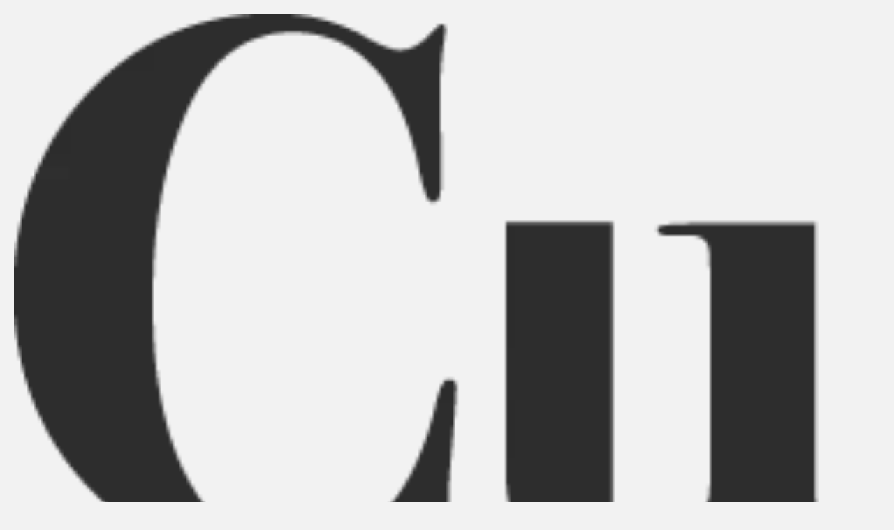

--- FILE ---
content_type: text/html; charset=UTF-8
request_url: https://cu29.se/tag/scen/
body_size: 27740
content:
<!DOCTYPE html><html lang="sv-SE" prefix="og: https://ogp.me/ns#"><head><script data-no-optimize="1">var litespeed_docref=sessionStorage.getItem("litespeed_docref");litespeed_docref&&(Object.defineProperty(document,"referrer",{get:function(){return litespeed_docref}}),sessionStorage.removeItem("litespeed_docref"));</script>  <script type="litespeed/javascript">(function(w,d,s,l,i){w[l]=w[l]||[];w[l].push({'gtm.start':new Date().getTime(),event:'gtm.js'});var f=d.getElementsByTagName(s)[0],j=d.createElement(s),dl=l!='dataLayer'?'&l='+l:'';j.async=!0;j.src='https://www.googletagmanager.com/gtm.js?id='+i+dl;f.parentNode.insertBefore(j,f)})(window,document,'script','dataLayer','GTM-M7C8WVBG')</script> <title>scen &ndash; Cu29</title><meta name="description" content="Samlade inlägg för scen hos Cu29"/><meta name="robots" content="follow, noindex"/><meta property="og:locale" content="sv_SE" /><meta property="og:type" content="article" /><meta property="og:title" content="scen &ndash; Cu29" /><meta property="og:description" content="Samlade inlägg för scen hos Cu29" /><meta property="og:url" content="https://cu29.se/tag/scen/" /><meta property="og:site_name" content="Cu29 - Dalarnas mest erfarna och kunniga marknadsföringspartner" /><meta property="article:publisher" content="https://www.facebook.com/cu29se" /><meta property="og:image" content="https://cu29.se/wp-content/uploads/2025/10/Cu29.png" /><meta property="og:image:secure_url" content="https://cu29.se/wp-content/uploads/2025/10/Cu29.png" /><meta property="og:image:width" content="1200" /><meta property="og:image:height" content="628" /><meta property="og:image:alt" content="Logotype för Cu29 AB" /><meta property="og:image:type" content="image/png" /><meta name="twitter:card" content="summary_large_image" /><meta name="twitter:title" content="scen &ndash; Cu29" /><meta name="twitter:description" content="Samlade inlägg för scen hos Cu29" /><meta name="twitter:image" content="https://cu29.se/wp-content/uploads/2025/10/Cu29.png" /><meta name="twitter:label1" content="Inlägg" /><meta name="twitter:data1" content="1" /> <script type="application/ld+json" class="rank-math-schema-pro">{"@context":"https://schema.org","@graph":[{"@type":"Place","@id":"https://cu29.se/#place","address":{"@type":"PostalAddress","streetAddress":"Stigaregatan 7c","addressLocality":"Falun","addressRegion":"Dalarna","postalCode":"79160","addressCountry":"SE"}},{"@type":"Organization","@id":"https://cu29.se/#organization","name":"Cu29","url":"https://cu29.se","sameAs":["https://www.facebook.com/cu29se"],"email":"hej@cu29.se","address":{"@type":"PostalAddress","streetAddress":"Stigaregatan 7c","addressLocality":"Falun","addressRegion":"Dalarna","postalCode":"79160","addressCountry":"SE"},"logo":{"@type":"ImageObject","@id":"https://cu29.se/#logo","url":"https://cu29.se/wp-content/uploads/2025/10/Cu29_squared.png","contentUrl":"https://cu29.se/wp-content/uploads/2025/10/Cu29_squared.png","caption":"Cu29 - Dalarnas mest erfarna och kunniga marknadsf\u00f6ringspartner","inLanguage":"sv-SE","width":"1000","height":"1000"},"contactPoint":[{"@type":"ContactPoint","telephone":"(0)23-776 63 40","contactType":"customer support"}],"description":"Vi \u00e4r en sann marknadsf\u00f6ringsbyr\u00e5. Vi f\u00f6r ut era tj\u00e4nster och produkter p\u00e5 marknaden. Med strategi, kreativitet, kunskap och erfarenhet som verktyg. I centrum s\u00e4tter vi er viktigaste tillg\u00e5ng \u2013 ditt varum\u00e4rke. Och tycker du inte att varum\u00e4rket \u00e4r s\u00e5 starkt som det borde vara, hj\u00e4lper vi dig med det.","legalName":"Cu29 AB","vatID":"SE559118157201","location":{"@id":"https://cu29.se/#place"}},{"@type":"WebSite","@id":"https://cu29.se/#website","url":"https://cu29.se","name":"Cu29 - Dalarnas mest erfarna och kunniga marknadsf\u00f6ringspartner","alternateName":"Cu29","publisher":{"@id":"https://cu29.se/#organization"},"inLanguage":"sv-SE"},{"@type":"CollectionPage","@id":"https://cu29.se/tag/scen/#webpage","url":"https://cu29.se/tag/scen/","name":"scen &ndash; Cu29","isPartOf":{"@id":"https://cu29.se/#website"},"inLanguage":"sv-SE"}]}</script> <link rel='dns-prefetch' href='//cdnjs.cloudflare.com' /><link rel="alternate" type="application/rss+xml" title="Cu29 &raquo; Webbflöde" href="https://cu29.se/feed/" /><link rel="alternate" type="application/rss+xml" title="Cu29 &raquo; etikettflöde för scen" href="https://cu29.se/tag/scen/feed/" /><link rel="preload" href="https://cdnjs.cloudflare.com/ajax/libs/foundicons/3.0.0/foundation-icons.woff" as="font" type="font/woff2" crossorigin="anonymous"><link rel="preload" href="https://cu29.se/wp-content/plugins/bb-plugin/fonts/fontawesome/5.15.4/webfonts/fa-solid-900.woff2" as="font" type="font/woff2" crossorigin="anonymous"><link rel="preload" href="https://cu29.se/wp-content/plugins/bb-plugin/fonts/fontawesome/5.15.4/webfonts/fa-regular-400.woff2" as="font" type="font/woff2" crossorigin="anonymous"><style id='wp-img-auto-sizes-contain-inline-css'>img:is([sizes=auto i],[sizes^="auto," i]){contain-intrinsic-size:3000px 1500px}
/*# sourceURL=wp-img-auto-sizes-contain-inline-css */</style><style id="litespeed-ccss">:root{--wp--preset--font-size--normal:16px;--wp--preset--font-size--huge:42px}body{--wp--preset--color--black:#000;--wp--preset--color--cyan-bluish-gray:#abb8c3;--wp--preset--color--white:#fff;--wp--preset--color--pale-pink:#f78da7;--wp--preset--color--vivid-red:#cf2e2e;--wp--preset--color--luminous-vivid-orange:#ff6900;--wp--preset--color--luminous-vivid-amber:#fcb900;--wp--preset--color--light-green-cyan:#7bdcb5;--wp--preset--color--vivid-green-cyan:#00d084;--wp--preset--color--pale-cyan-blue:#8ed1fc;--wp--preset--color--vivid-cyan-blue:#0693e3;--wp--preset--color--vivid-purple:#9b51e0;--wp--preset--gradient--vivid-cyan-blue-to-vivid-purple:linear-gradient(135deg,rgba(6,147,227,1) 0%,#9b51e0 100%);--wp--preset--gradient--light-green-cyan-to-vivid-green-cyan:linear-gradient(135deg,#7adcb4 0%,#00d082 100%);--wp--preset--gradient--luminous-vivid-amber-to-luminous-vivid-orange:linear-gradient(135deg,rgba(252,185,0,1) 0%,rgba(255,105,0,1) 100%);--wp--preset--gradient--luminous-vivid-orange-to-vivid-red:linear-gradient(135deg,rgba(255,105,0,1) 0%,#cf2e2e 100%);--wp--preset--gradient--very-light-gray-to-cyan-bluish-gray:linear-gradient(135deg,#eee 0%,#a9b8c3 100%);--wp--preset--gradient--cool-to-warm-spectrum:linear-gradient(135deg,#4aeadc 0%,#9778d1 20%,#cf2aba 40%,#ee2c82 60%,#fb6962 80%,#fef84c 100%);--wp--preset--gradient--blush-light-purple:linear-gradient(135deg,#ffceec 0%,#9896f0 100%);--wp--preset--gradient--blush-bordeaux:linear-gradient(135deg,#fecda5 0%,#fe2d2d 50%,#6b003e 100%);--wp--preset--gradient--luminous-dusk:linear-gradient(135deg,#ffcb70 0%,#c751c0 50%,#4158d0 100%);--wp--preset--gradient--pale-ocean:linear-gradient(135deg,#fff5cb 0%,#b6e3d4 50%,#33a7b5 100%);--wp--preset--gradient--electric-grass:linear-gradient(135deg,#caf880 0%,#71ce7e 100%);--wp--preset--gradient--midnight:linear-gradient(135deg,#020381 0%,#2874fc 100%);--wp--preset--font-size--small:13px;--wp--preset--font-size--medium:20px;--wp--preset--font-size--large:36px;--wp--preset--font-size--x-large:42px;--wp--preset--spacing--20:.44rem;--wp--preset--spacing--30:.67rem;--wp--preset--spacing--40:1rem;--wp--preset--spacing--50:1.5rem;--wp--preset--spacing--60:2.25rem;--wp--preset--spacing--70:3.38rem;--wp--preset--spacing--80:5.06rem;--wp--preset--shadow--natural:6px 6px 9px rgba(0,0,0,.2);--wp--preset--shadow--deep:12px 12px 50px rgba(0,0,0,.4);--wp--preset--shadow--sharp:6px 6px 0px rgba(0,0,0,.2);--wp--preset--shadow--outlined:6px 6px 0px -3px rgba(255,255,255,1),6px 6px rgba(0,0,0,1);--wp--preset--shadow--crisp:6px 6px 0px rgba(0,0,0,1)}.wpcf7 form .wpcf7-response-output{margin:2em .5em 1em;padding:.2em 1em;border:2px solid #00a0d2}.wpcf7 form.init .wpcf7-response-output{display:none}.fl-builder-content *,.fl-builder-content *:before,.fl-builder-content *:after{-webkit-box-sizing:border-box;-moz-box-sizing:border-box;box-sizing:border-box}.fl-row:before,.fl-row:after,.fl-row-content:before,.fl-row-content:after,.fl-col-group:before,.fl-col-group:after,.fl-col:before,.fl-col:after,.fl-module:before,.fl-module:after,.fl-module-content:before,.fl-module-content:after{display:table;content:" "}.fl-row:after,.fl-row-content:after,.fl-col-group:after,.fl-col:after,.fl-module:after,.fl-module-content:after{clear:both}.fl-row,.fl-row-content{margin-left:auto;margin-right:auto;min-width:0}.fl-row-content-wrap{position:relative}.fl-row-default-height .fl-row-content-wrap{display:-webkit-box;display:-webkit-flex;display:-ms-flexbox;display:flex;min-height:100vh}.fl-row-default-height .fl-row-content-wrap{min-height:0}.fl-row-default-height .fl-row-content{-webkit-box-flex:1 1 auto;-moz-box-flex:1 1 auto;-webkit-flex:1 1 auto;-ms-flex:1 1 auto;flex:1 1 auto}.fl-row-default-height.fl-row-align-center .fl-row-content-wrap{align-items:center;justify-content:center;-webkit-align-items:center;-webkit-box-align:center;-webkit-box-pack:center;-webkit-justify-content:center;-ms-flex-align:center;-ms-flex-pack:center}.fl-col{float:left;min-height:1px}.fl-module img{max-width:100%}.fl-row-fixed-width{max-width:1100px}.fl-row-content-wrap{margin-top:0;margin-right:0;margin-bottom:0;margin-left:0}.fl-row-content-wrap{padding-top:20px;padding-right:20px;padding-bottom:20px;padding-left:20px}.fl-module-content{margin-top:20px;margin-right:20px;margin-bottom:20px;margin-left:20px}@media (max-width:768px){.fl-row-content-wrap{background-attachment:scroll!important}.fl-col{clear:both;float:none;margin-left:auto;margin-right:auto;width:auto!important}.fl-row[data-node] .fl-row-content-wrap{margin:0;padding-left:0;padding-right:0}.fl-col[data-node] .fl-col-content{margin:0;padding-left:0;padding-right:0}}.fl-node-8brwo3i0pt1h>.fl-row-content-wrap{background-color:#000}.fl-node-vel8p5gyf26x{width:100%}.fl-module-heading .fl-heading{padding:0!important;margin:0!important}.fl-row .fl-col .fl-node-fg6skuhcw19i h1.fl-heading a,.fl-row .fl-col .fl-node-fg6skuhcw19i h1.fl-heading .fl-heading-text,.fl-node-fg6skuhcw19i h1.fl-heading .fl-heading-text{color:#fff}.fl-node-fg6skuhcw19i.fl-module-heading .fl-heading{font-size:53px;text-align:center}.fl-node-8brwo3i0pt1h .fl-row-content{min-width:0}.fl-builder-content .fl-node-y0l2x93nua5m *:not(input):not(textarea):not(select):not(a):not(h1):not(h2):not(h3):not(h4):not(h5):not(h6):not(.fl-menu-mobile-toggle){color:inherit}.pp-subscribe-form .pp-form-error-message{clear:both;display:none;padding-top:8px;font-weight:lighter}.pp-subscribe-form .pp-form-error-message{font-weight:400}.fl-node-l8sh7cf4xwpm .pp-subscribe-form .pp-form-error-message{color:#dd4420;text-transform:none}.fl-node-2e9iju41dlb5 .pp-cf7-content .wpcf7-response-output{background-color:#fff;color:#000}.fl-node-2e9iju41dlb5 .pp-cf7-content .wpcf7-response-output{border-top-left-radius:30px;border-top-right-radius:30px;border-bottom-left-radius:30px;border-bottom-right-radius:30px}.fl-node-gazwyqu4nrpd>.fl-row-content-wrap{border-top-width:1px;border-right-width:0;border-bottom-width:1px;border-left-width:0}.fl-node-gazwyqu4nrpd>.fl-row-content-wrap{padding-top:0}.fl-node-yv8r6fnd4uiz{width:100%}.fl-post-grid{margin:0 auto;position:relative}.fl-post-grid:before,.fl-post-grid:after{display:table;content:" "}.fl-post-grid:after{clear:both}.fl-post-grid-post{background:#fff;border:1px solid #e6e6e6;visibility:hidden}.fl-post-grid-post{overflow:hidden}.fl-post-grid-image{position:relative}.fl-post-grid-image img{height:auto!important;width:100%!important}.fl-post-grid-text{padding:20px}.fl-post-grid-title{padding-bottom:7px}body .fl-post-grid-text,body .fl-post-grid-content p{font-size:14px;line-height:22px}body .fl-post-grid-text>*:last-child{margin-bottom:0;padding-bottom:0}body .fl-post-grid-content p:last-of-type{margin-bottom:0;padding-bottom:0}body .fl-post-grid-text a{text-decoration:none}body .fl-post-grid-title{font-size:20px;line-height:26px;margin:0 0 10px;padding:0}body .fl-post-grid-meta{font-size:14px;padding-bottom:10px}.fl-node-eyd87iuqlma2 div.fl-post-grid-post{margin-bottom:20px;width:350px}@media screen and (max-width:370px){.fl-node-eyd87iuqlma2 .fl-post-grid,.fl-node-eyd87iuqlma2 .fl-post-grid-post{width:100%!important}}.fl-node-eyd87iuqlma2 .fl-post-grid-post{text-align:left}.fl-node-eyd87iuqlma2 .fl-post-grid-text{padding:20px}.fl-node-eyd87iuqlma2 .fl-post-grid-post{border-top-width:1px;border-right-width:1px;border-bottom-width:1px;border-left-width:1px}.fl-node-gazwyqu4nrpd .fl-row-content{min-width:0}#cookie-notice .cn-button:not(.cn-button-custom){font-family:-apple-system,BlinkMacSystemFont,Arial,Roboto,"Helvetica Neue",sans-serif;font-weight:400;font-size:13px;text-align:center}#cookie-notice *{-webkit-box-sizing:border-box;-moz-box-sizing:border-box;box-sizing:border-box}#cookie-notice .cookie-notice-container{display:block}#cookie-notice.cookie-notice-hidden .cookie-notice-container{display:none}.cookie-notice-container{padding:15px 30px;text-align:center;width:100%;z-index:2}.cn-close-icon{position:absolute;right:15px;top:50%;margin-top:-10px;width:15px;height:15px;opacity:.5;padding:10px;outline:0}.cn-close-icon:after,.cn-close-icon:before{position:absolute;content:' ';height:15px;width:2px;top:3px;background-color:grey}.cn-close-icon:before{transform:rotate(45deg)}.cn-close-icon:after{transform:rotate(-45deg)}#cookie-notice .cn-button{margin:0 0 0 10px;display:inline-block}#cookie-notice .cn-button:not(.cn-button-custom){letter-spacing:.25px;margin:0 0 0 10px;text-transform:none;display:inline-block;touch-action:manipulation;white-space:nowrap;outline:0;box-shadow:none;text-shadow:none;border:none;-webkit-border-radius:3px;-moz-border-radius:3px;border-radius:3px;text-decoration:none;padding:8.5px 10px;line-height:1;color:inherit}.cn-text-container{margin:0 0 6px}.cn-buttons-container,.cn-text-container{display:inline-block}@media all and (max-width:900px){.cookie-notice-container #cn-notice-buttons,.cookie-notice-container #cn-notice-text{display:block}#cookie-notice .cn-button{margin:0 5px 5px}}@media all and (max-width:480px){.cookie-notice-container{padding:15px 25px}}html{font-family:sans-serif;-ms-text-size-adjust:100%;-webkit-text-size-adjust:100%}body{margin:0}header{display:block}a{background-color:transparent}h1{font-size:2em;margin:.67em 0}img{border:0}input{color:inherit;font:inherit;margin:0}input::-moz-focus-inner{border:0;padding:0}input{line-height:normal}*{-webkit-box-sizing:border-box;-moz-box-sizing:border-box;box-sizing:border-box}*:before,*:after{-webkit-box-sizing:border-box;-moz-box-sizing:border-box;box-sizing:border-box}html{font-size:10px}body{font-family:"Helvetica Neue",Helvetica,Arial,sans-serif;font-size:14px;line-height:1.42857143;color:#333;background-color:#fff}input{font-family:inherit;font-size:inherit;line-height:inherit}a{color:#337ab7;text-decoration:none}img{vertical-align:middle}h1,h2{font-family:inherit;font-weight:500;line-height:1.1;color:inherit}h1,h2{margin-top:20px;margin-bottom:10px}h1{font-size:36px}h2{font-size:30px}p{margin:0 0 10px}body{background-color:#f2f2f2;color:#757575;font-family:"Arial",Helvetica,Verdana,sans-serif;font-size:16px;font-weight:400;line-height:1.5;font-style:normal;padding:0;word-wrap:break-word}h1,h2{color:#333;font-family:"Arial",Helvetica,Verdana,sans-serif;font-weight:700;line-height:1.4;text-transform:none;font-style:normal}h1 a,h2 a{color:#333}h1{font-size:36px;line-height:1.4;letter-spacing:0px;color:#333;font-family:"Arial",Helvetica,Verdana,sans-serif;font-weight:700;font-style:normal;text-transform:none}h1 a{color:#333}h2{font-size:30px;line-height:1.4;letter-spacing:0px}a{color:#2b7bb9}img{max-width:100%;height:auto}.fl-screen-reader-text{position:absolute;left:-10000px;top:auto;width:1px;height:1px;overflow:hidden}.fl-page{position:relative;-moz-box-shadow:none;-webkit-box-shadow:none;box-shadow:none;margin:0 auto}.fl-page-content{background-color:#fff}@media (min-width:992px){.fl-page{-moz-box-shadow:none;-webkit-box-shadow:none;box-shadow:none;width:980px}.fl-full-width .fl-page{width:auto}}@media (max-width:991px){body{font-size:14px;line-height:1.45}h1{font-size:36px;line-height:1.4;letter-spacing:0px}h2{font-size:30px;line-height:1.4;letter-spacing:0px}}@media (max-width:767px){body{font-size:14px;line-height:1.45}h1{font-size:36px;line-height:1.4;letter-spacing:0px}h2{font-size:30px;line-height:1.4;letter-spacing:0px}}</style><link rel="preload" data-asynced="1" data-optimized="2" as="style" onload="this.onload=null;this.rel='stylesheet'" href="https://cu29.se/wp-content/litespeed/ucss/31b85a8b4641dd214009af4af8e71a4f.css?ver=d0281" /><script data-optimized="1" type="litespeed/javascript" data-src="https://cu29.se/wp-content/plugins/litespeed-cache/assets/js/css_async.min.js"></script> <style id='global-styles-inline-css'>:root{--wp--preset--aspect-ratio--square: 1;--wp--preset--aspect-ratio--4-3: 4/3;--wp--preset--aspect-ratio--3-4: 3/4;--wp--preset--aspect-ratio--3-2: 3/2;--wp--preset--aspect-ratio--2-3: 2/3;--wp--preset--aspect-ratio--16-9: 16/9;--wp--preset--aspect-ratio--9-16: 9/16;--wp--preset--color--black: #000000;--wp--preset--color--cyan-bluish-gray: #abb8c3;--wp--preset--color--white: #ffffff;--wp--preset--color--pale-pink: #f78da7;--wp--preset--color--vivid-red: #cf2e2e;--wp--preset--color--luminous-vivid-orange: #ff6900;--wp--preset--color--luminous-vivid-amber: #fcb900;--wp--preset--color--light-green-cyan: #7bdcb5;--wp--preset--color--vivid-green-cyan: #00d084;--wp--preset--color--pale-cyan-blue: #8ed1fc;--wp--preset--color--vivid-cyan-blue: #0693e3;--wp--preset--color--vivid-purple: #9b51e0;--wp--preset--color--fl-heading-text: #333333;--wp--preset--color--fl-body-bg: #ffffff;--wp--preset--color--fl-body-text: #444444;--wp--preset--color--fl-accent: #0a0202;--wp--preset--color--fl-accent-hover: #4f4f4f;--wp--preset--color--fl-topbar-bg: #ffffff;--wp--preset--color--fl-topbar-text: #000000;--wp--preset--color--fl-topbar-link: #428bca;--wp--preset--color--fl-topbar-hover: #428bca;--wp--preset--color--fl-header-bg: #ffffff;--wp--preset--color--fl-header-text: #000000;--wp--preset--color--fl-header-link: #428bca;--wp--preset--color--fl-header-hover: #428bca;--wp--preset--color--fl-nav-bg: #ffffff;--wp--preset--color--fl-nav-link: #428bca;--wp--preset--color--fl-nav-hover: #428bca;--wp--preset--color--fl-content-bg: #ffffff;--wp--preset--color--fl-footer-widgets-bg: #ffffff;--wp--preset--color--fl-footer-widgets-text: #000000;--wp--preset--color--fl-footer-widgets-link: #428bca;--wp--preset--color--fl-footer-widgets-hover: #428bca;--wp--preset--color--fl-footer-bg: #ffffff;--wp--preset--color--fl-footer-text: #000000;--wp--preset--color--fl-footer-link: #428bca;--wp--preset--color--fl-footer-hover: #428bca;--wp--preset--gradient--vivid-cyan-blue-to-vivid-purple: linear-gradient(135deg,rgb(6,147,227) 0%,rgb(155,81,224) 100%);--wp--preset--gradient--light-green-cyan-to-vivid-green-cyan: linear-gradient(135deg,rgb(122,220,180) 0%,rgb(0,208,130) 100%);--wp--preset--gradient--luminous-vivid-amber-to-luminous-vivid-orange: linear-gradient(135deg,rgb(252,185,0) 0%,rgb(255,105,0) 100%);--wp--preset--gradient--luminous-vivid-orange-to-vivid-red: linear-gradient(135deg,rgb(255,105,0) 0%,rgb(207,46,46) 100%);--wp--preset--gradient--very-light-gray-to-cyan-bluish-gray: linear-gradient(135deg,rgb(238,238,238) 0%,rgb(169,184,195) 100%);--wp--preset--gradient--cool-to-warm-spectrum: linear-gradient(135deg,rgb(74,234,220) 0%,rgb(151,120,209) 20%,rgb(207,42,186) 40%,rgb(238,44,130) 60%,rgb(251,105,98) 80%,rgb(254,248,76) 100%);--wp--preset--gradient--blush-light-purple: linear-gradient(135deg,rgb(255,206,236) 0%,rgb(152,150,240) 100%);--wp--preset--gradient--blush-bordeaux: linear-gradient(135deg,rgb(254,205,165) 0%,rgb(254,45,45) 50%,rgb(107,0,62) 100%);--wp--preset--gradient--luminous-dusk: linear-gradient(135deg,rgb(255,203,112) 0%,rgb(199,81,192) 50%,rgb(65,88,208) 100%);--wp--preset--gradient--pale-ocean: linear-gradient(135deg,rgb(255,245,203) 0%,rgb(182,227,212) 50%,rgb(51,167,181) 100%);--wp--preset--gradient--electric-grass: linear-gradient(135deg,rgb(202,248,128) 0%,rgb(113,206,126) 100%);--wp--preset--gradient--midnight: linear-gradient(135deg,rgb(2,3,129) 0%,rgb(40,116,252) 100%);--wp--preset--font-size--small: 13px;--wp--preset--font-size--medium: 20px;--wp--preset--font-size--large: 36px;--wp--preset--font-size--x-large: 42px;--wp--preset--spacing--20: 0.44rem;--wp--preset--spacing--30: 0.67rem;--wp--preset--spacing--40: 1rem;--wp--preset--spacing--50: 1.5rem;--wp--preset--spacing--60: 2.25rem;--wp--preset--spacing--70: 3.38rem;--wp--preset--spacing--80: 5.06rem;--wp--preset--shadow--natural: 6px 6px 9px rgba(0, 0, 0, 0.2);--wp--preset--shadow--deep: 12px 12px 50px rgba(0, 0, 0, 0.4);--wp--preset--shadow--sharp: 6px 6px 0px rgba(0, 0, 0, 0.2);--wp--preset--shadow--outlined: 6px 6px 0px -3px rgb(255, 255, 255), 6px 6px rgb(0, 0, 0);--wp--preset--shadow--crisp: 6px 6px 0px rgb(0, 0, 0);}:where(.is-layout-flex){gap: 0.5em;}:where(.is-layout-grid){gap: 0.5em;}body .is-layout-flex{display: flex;}.is-layout-flex{flex-wrap: wrap;align-items: center;}.is-layout-flex > :is(*, div){margin: 0;}body .is-layout-grid{display: grid;}.is-layout-grid > :is(*, div){margin: 0;}:where(.wp-block-columns.is-layout-flex){gap: 2em;}:where(.wp-block-columns.is-layout-grid){gap: 2em;}:where(.wp-block-post-template.is-layout-flex){gap: 1.25em;}:where(.wp-block-post-template.is-layout-grid){gap: 1.25em;}.has-black-color{color: var(--wp--preset--color--black) !important;}.has-cyan-bluish-gray-color{color: var(--wp--preset--color--cyan-bluish-gray) !important;}.has-white-color{color: var(--wp--preset--color--white) !important;}.has-pale-pink-color{color: var(--wp--preset--color--pale-pink) !important;}.has-vivid-red-color{color: var(--wp--preset--color--vivid-red) !important;}.has-luminous-vivid-orange-color{color: var(--wp--preset--color--luminous-vivid-orange) !important;}.has-luminous-vivid-amber-color{color: var(--wp--preset--color--luminous-vivid-amber) !important;}.has-light-green-cyan-color{color: var(--wp--preset--color--light-green-cyan) !important;}.has-vivid-green-cyan-color{color: var(--wp--preset--color--vivid-green-cyan) !important;}.has-pale-cyan-blue-color{color: var(--wp--preset--color--pale-cyan-blue) !important;}.has-vivid-cyan-blue-color{color: var(--wp--preset--color--vivid-cyan-blue) !important;}.has-vivid-purple-color{color: var(--wp--preset--color--vivid-purple) !important;}.has-black-background-color{background-color: var(--wp--preset--color--black) !important;}.has-cyan-bluish-gray-background-color{background-color: var(--wp--preset--color--cyan-bluish-gray) !important;}.has-white-background-color{background-color: var(--wp--preset--color--white) !important;}.has-pale-pink-background-color{background-color: var(--wp--preset--color--pale-pink) !important;}.has-vivid-red-background-color{background-color: var(--wp--preset--color--vivid-red) !important;}.has-luminous-vivid-orange-background-color{background-color: var(--wp--preset--color--luminous-vivid-orange) !important;}.has-luminous-vivid-amber-background-color{background-color: var(--wp--preset--color--luminous-vivid-amber) !important;}.has-light-green-cyan-background-color{background-color: var(--wp--preset--color--light-green-cyan) !important;}.has-vivid-green-cyan-background-color{background-color: var(--wp--preset--color--vivid-green-cyan) !important;}.has-pale-cyan-blue-background-color{background-color: var(--wp--preset--color--pale-cyan-blue) !important;}.has-vivid-cyan-blue-background-color{background-color: var(--wp--preset--color--vivid-cyan-blue) !important;}.has-vivid-purple-background-color{background-color: var(--wp--preset--color--vivid-purple) !important;}.has-black-border-color{border-color: var(--wp--preset--color--black) !important;}.has-cyan-bluish-gray-border-color{border-color: var(--wp--preset--color--cyan-bluish-gray) !important;}.has-white-border-color{border-color: var(--wp--preset--color--white) !important;}.has-pale-pink-border-color{border-color: var(--wp--preset--color--pale-pink) !important;}.has-vivid-red-border-color{border-color: var(--wp--preset--color--vivid-red) !important;}.has-luminous-vivid-orange-border-color{border-color: var(--wp--preset--color--luminous-vivid-orange) !important;}.has-luminous-vivid-amber-border-color{border-color: var(--wp--preset--color--luminous-vivid-amber) !important;}.has-light-green-cyan-border-color{border-color: var(--wp--preset--color--light-green-cyan) !important;}.has-vivid-green-cyan-border-color{border-color: var(--wp--preset--color--vivid-green-cyan) !important;}.has-pale-cyan-blue-border-color{border-color: var(--wp--preset--color--pale-cyan-blue) !important;}.has-vivid-cyan-blue-border-color{border-color: var(--wp--preset--color--vivid-cyan-blue) !important;}.has-vivid-purple-border-color{border-color: var(--wp--preset--color--vivid-purple) !important;}.has-vivid-cyan-blue-to-vivid-purple-gradient-background{background: var(--wp--preset--gradient--vivid-cyan-blue-to-vivid-purple) !important;}.has-light-green-cyan-to-vivid-green-cyan-gradient-background{background: var(--wp--preset--gradient--light-green-cyan-to-vivid-green-cyan) !important;}.has-luminous-vivid-amber-to-luminous-vivid-orange-gradient-background{background: var(--wp--preset--gradient--luminous-vivid-amber-to-luminous-vivid-orange) !important;}.has-luminous-vivid-orange-to-vivid-red-gradient-background{background: var(--wp--preset--gradient--luminous-vivid-orange-to-vivid-red) !important;}.has-very-light-gray-to-cyan-bluish-gray-gradient-background{background: var(--wp--preset--gradient--very-light-gray-to-cyan-bluish-gray) !important;}.has-cool-to-warm-spectrum-gradient-background{background: var(--wp--preset--gradient--cool-to-warm-spectrum) !important;}.has-blush-light-purple-gradient-background{background: var(--wp--preset--gradient--blush-light-purple) !important;}.has-blush-bordeaux-gradient-background{background: var(--wp--preset--gradient--blush-bordeaux) !important;}.has-luminous-dusk-gradient-background{background: var(--wp--preset--gradient--luminous-dusk) !important;}.has-pale-ocean-gradient-background{background: var(--wp--preset--gradient--pale-ocean) !important;}.has-electric-grass-gradient-background{background: var(--wp--preset--gradient--electric-grass) !important;}.has-midnight-gradient-background{background: var(--wp--preset--gradient--midnight) !important;}.has-small-font-size{font-size: var(--wp--preset--font-size--small) !important;}.has-medium-font-size{font-size: var(--wp--preset--font-size--medium) !important;}.has-large-font-size{font-size: var(--wp--preset--font-size--large) !important;}.has-x-large-font-size{font-size: var(--wp--preset--font-size--x-large) !important;}
/*# sourceURL=global-styles-inline-css */</style><style id='classic-theme-styles-inline-css'>/*! This file is auto-generated */
.wp-block-button__link{color:#fff;background-color:#32373c;border-radius:9999px;box-shadow:none;text-decoration:none;padding:calc(.667em + 2px) calc(1.333em + 2px);font-size:1.125em}.wp-block-file__button{background:#32373c;color:#fff;text-decoration:none}
/*# sourceURL=/wp-includes/css/classic-themes.min.css */</style><link data-asynced="1" as="style" onload="this.onload=null;this.rel='stylesheet'"  rel='preload' id='foundation-icons-css' href='https://cdnjs.cloudflare.com/ajax/libs/foundicons/3.0.0/foundation-icons.css?ver=2.9.4.2' media='all' /><style id='wpb_wmca_accordion_inline_style-inline-css'>.wpb_category_n_menu_accordion li.wpb-submenu-indicator-minus > a > span.wpb-submenu-indicator .wpb-submenu-indicator-icon { 
			-ms-transform: rotate(45deg);
			-moz-transform: rotate(45deg);
			-webkit-transform: rotate(45deg);
			transform: rotate(45deg); 
		}.wpb_wmca_offcanvas_trigger_5451.wpb_wmca_offcanvas_trigger { visibility: hidden; opacity: 0; }@media only screen and (max-width: 766px) {
							.wpb_wmca_offcanvas_trigger_5451.wpb_wmca_offcanvas_trigger {
								visibility: visible;
								opacity: 1;
							};
						}@media only screen and (min-width: 768px) {
							.wpb_wmca_offcanvas_trigger_5451.wpb_wmca_offcanvas_trigger {
								visibility: visible;
								opacity: 1;
							};
						}@media only screen and (min-width: 1168px) {
							.wpb_wmca_offcanvas_trigger_5451.wpb_wmca_offcanvas_trigger {
								visibility: visible;
								opacity: 1;
							};
						}.wpb_wmca_offcanvas_wrapper_5451.wpb_wmca_offcanvas_type_fullwidth.wpb_wmca_offcanvas_fullwidth_inner_width_fixed .wpb_wmca_offcanvas_inner { width: 360px}.wpb_wmca_offcanvas_wrapper_5451.wpb_wmca_offcanvas_wrapper { background-color: #ffffff }.wpb_wmca_offcanvas_wrapper_5451.wpb_wmca_offcanvas_wrapper { width: 360px }.wpb_wmca_offcanvas_trigger_5451.wpb_wmca_offcanvas_trigger_style_enabled { height: 32px!important }.wpb_wmca_offcanvas_trigger_5451.wpb_wmca_offcanvas_trigger_style_enabled { background-color: #F1F3F5 }.wpb_wmca_offcanvas_trigger_5451.wpb_wmca_offcanvas_trigger_style_enabled:hover, .wpb_wmca_offcanvas_trigger_5451.wpb_wmca_offcanvas_trigger_style_enabled:focus { background-color: #E9ECEF }.wpb_wmca_offcanvas_trigger_5451.wpb_wmca_offcanvas_trigger_style_enabled { color: #444 }.wpb_wmca_offcanvas_trigger_5451.wpb_wmca_offcanvas_trigger_style_enabled .wpb-wmca-menu-icon, .wpb_wmca_offcanvas_trigger_5451.wpb_wmca_offcanvas_trigger_style_enabled .wpb-wmca-menu-icon:before, .wpb_wmca_offcanvas_trigger_5451.wpb_wmca_offcanvas_trigger_style_enabled .wpb-wmca-menu-icon:after { background-color: #444 }.wpb_wmca_offcanvas_trigger_5451.wpb_wmca_offcanvas_trigger_style_enabled:hover, .wpb_wmca_offcanvas_trigger_5451.wpb_wmca_offcanvas_trigger_style_enabled:focus { color: #444 }.wpb_wmca_offcanvas_trigger_5451.wpb_wmca_offcanvas_trigger_style_enabled:hover .wpb-wmca-menu-icon, .wpb_wmca_offcanvas_trigger_5451.wpb_wmca_offcanvas_trigger_style_enabled:hover .wpb-wmca-menu-icon:before, .wpb_wmca_offcanvas_trigger_5451.wpb_wmca_offcanvas_trigger_style_enabled:hover .wpb-wmca-menu-icon:after { background-color: #444 }.wpb_wmca_offcanvas_trigger_5451.wpb_wmca_offcanvas_trigger_style_enabled:focus .wpb-wmca-menu-icon, .wpb_wmca_offcanvas_trigger_5451.wpb_wmca_offcanvas_trigger_style_enabled:focus .wpb-wmca-menu-icon:before, .wpb_wmca_offcanvas_trigger_5451.wpb_wmca_offcanvas_trigger_style_enabled:focus .wpb-wmca-menu-icon:after { background-color: #444 }.wpb_wmca_offcanvas_trigger_5451.wpb_wmca_offcanvas_trigger_style_enabled {padding-top: 5px!important;padding-bottom: 5px!important;padding-left: 15px!important;padding-right: 15px!important;}.wpb_wmca_offcanvas_wrapper_5451 .wpb_wmca_offcanvas_content {padding-top: 30px;padding-bottom: 30px;padding-left: 25px;padding-right: 25px;}.wpb_wmca_offcanvas_wrapper_5451 .wpb_wmca_offcanvas_header {padding-top: 20px;padding-bottom: 20px;padding-left: 25px;padding-right: 25px;}.wpb_wmca_accordion_shortcode_5451.wpb_category_n_menu_accordion.wpb_wmca_theme_minimal .wpb_category_n_menu_accordion_list { background: rgba(0,0,0,0)!important }.wpb_wmca_accordion_shortcode_5451.wpb_category_n_menu_accordion.wpb_wmca_theme_minimal ul li a { color: #0a0404!important }.wpb_wmca_accordion_shortcode_5451.wpb_category_n_menu_accordion.wpb_wmca_theme_minimal > ul > li li > a::before { background-color: #0a0404!important }.wpb_wmca_accordion_shortcode_5451.wpb_category_n_menu_accordion.wpb_wmca_theme_minimal ul li:hover > a , .wpb_wmca_accordion_shortcode_5451.wpb_category_n_menu_accordion.wpb_wmca_theme_minimal ul li.wpb-wmca-focus > a { color: #fccbab!important }.wpb_wmca_accordion_shortcode_5451.wpb_category_n_menu_accordion.wpb_wmca_theme_minimal ul li.wpb-wcma-current-post > a, .wpb_wmca_accordion_shortcode_5451.wpb_category_n_menu_accordion.wpb_wmca_theme_minimal ul li.current-cat > a, .wpb_wmca_accordion_shortcode_5451.wpb_category_n_menu_accordion.wpb_wmca_theme_minimal ul li.current-menu-item > a, .wpb_wmca_accordion_shortcode_5451.wpb_category_n_menu_accordion.wpb_wmca_theme_minimal ul li.current_page_item > a, .wpb_wmca_accordion_shortcode_5451.wpb_category_n_menu_accordion.wpb_wmca_theme_minimal ul li.current-menu-parent > a, .wpb_wmca_accordion_shortcode_5451.wpb_category_n_menu_accordion.wpb_wmca_theme_minimal ul li.wpb-submenu-indicator-minus > a { color: #69b4a9!important }.wpb-wmca-hamburger-button[data-shortcode_id='5451'] { background: #f5f5f9 }.wpb-wmca-hamburger-button[data-shortcode_id='5451']:hover, .wpb-wmca-hamburger-button[data-shortcode_id='5451']:focus { background: #f5f5f9 }.wpb-wmca-hamburger-button[data-shortcode_id='5451'] { color: #444 }.wpb-wmca-hamburger-button[data-shortcode_id='5451'] .wpb-wmca-hamburger-icon, .wpb-wmca-hamburger-button[data-shortcode_id='5451'] .wpb-wmca-hamburger-icon:before, .wpb-wmca-hamburger-button[data-shortcode_id='5451'] .wpb-wmca-hamburger-icon:after { background-color: #444 }.wpb-wmca-hamburger-button[data-shortcode_id='5451']:hover, .wpb-wmca-hamburger-button[data-shortcode_id='5451']:focus { color: #444 }.wpb-wmca-hamburger-button[data-shortcode_id='5451']:hover .wpb-wmca-hamburger-icon, .wpb-wmca-hamburger-button[data-shortcode_id='5451']:hover .wpb-wmca-hamburger-icon:before, .wpb-wmca-hamburger-button[data-shortcode_id='5451']:hover .wpb-wmca-hamburger-icon:after { background-color: #444 }.wpb-wmca-hamburger-button[data-shortcode_id='5451']:focus .wpb-wmca-hamburger-icon, .wpb-wmca-hamburger-button[data-shortcode_id='5451']:focus .wpb-wmca-hamburger-icon:before, .wpb-wmca-hamburger-button[data-shortcode_id='5451']:focus .wpb-wmca-hamburger-icon:after { background-color: #444 }.wpb-wmca-hamburger-button[data-shortcode_id='5451'] { 
						padding-top: 20px;
						padding-right: 15px;
						padding-bottom: 20px;
						padding-left: 15px;
					}.wpb-wmca-hamburger-button[data-shortcode_id='5451'] { 
						margin-top: px;
						margin-right: px;
						margin-bottom: px;
						margin-left: px;
					}.wpb-wmca-hamburger-button[data-shortcode_id='5451'] { z-index: 999 }.wpb_wmca_accordion_wrapper_5451.wpb_wmca_hamburger_activated[data-animation='slide_right'] .wpb_wmca_accordion_inner, .wpb_wmca_accordion_wrapper_5451.wpb_wmca_hamburger_activated[data-animation='slide_left'] .wpb_wmca_accordion_inner { background: #3b424d }.wpb_wmca_accordion_wrapper_5451 .wpb-wmca-hamburger-close-button .wpb-wmca-hamburger-icon, .wpb_wmca_accordion_wrapper_5451 .wpb-wmca-hamburger-close-button .wpb-wmca-hamburger-icon:before, .wpb_wmca_accordion_wrapper_5451 .wpb-wmca-hamburger-close-button .wpb-wmca-hamburger-icon:after { background: #ffffff }.wpb_wmca_accordion_wrapper_5451.wpb_wmca_hamburger_activated[data-animation='slide_right'] .wpb_wmca_accordion_inner, .wpb_wmca_accordion_wrapper_5451.wpb_wmca_hamburger_activated[data-animation='slide_left'] .wpb_wmca_accordion_inner { 
						padding-top: 20px;
						padding-right: 20px;
						padding-bottom: 20px;
						padding-left: 20px;
					}.wpb_wmca_accordion_wrapper_5451.wpb_wmca_hamburger_activated[data-animation='slide_right'] .wpb_wmca_accordion_inner, .wpb_wmca_accordion_wrapper_5451.wpb_wmca_hamburger_activated[data-animation='slide_left'] .wpb_wmca_accordion_inner { z-index: 99999 }.wpb_wmca_accordion_wrapper_5451.wpb_wmca_hamburger_activated[data-animation='slide_right'] .wpb_wmca_accordion_inner, .wpb_wmca_accordion_wrapper_5451.wpb_wmca_hamburger_activated[data-animation='slide_left'] .wpb_wmca_accordion_inner, .wpb_wmca_accordion_wrapper_5451.wpb_wmca_hamburger_activated[data-animation='slide_top'][data-hamburger_position='absolute'] .wpb_wmca_accordion_inner { width: 300px }.wpb_wmca_offcanvas_trigger_5443.wpb_wmca_offcanvas_trigger { visibility: hidden; opacity: 0; }@media only screen and (max-width: 766px) {
							.wpb_wmca_offcanvas_trigger_5443.wpb_wmca_offcanvas_trigger {
								visibility: visible;
								opacity: 1;
							};
						}@media only screen and (min-width: 768px) {
							.wpb_wmca_offcanvas_trigger_5443.wpb_wmca_offcanvas_trigger {
								visibility: visible;
								opacity: 1;
							};
						}@media only screen and (min-width: 1168px) {
							.wpb_wmca_offcanvas_trigger_5443.wpb_wmca_offcanvas_trigger {
								visibility: visible;
								opacity: 1;
							};
						}.wpb_wmca_offcanvas_wrapper_5443.wpb_wmca_offcanvas_type_fullwidth.wpb_wmca_offcanvas_fullwidth_inner_width_fixed .wpb_wmca_offcanvas_inner { width: 360px}.wpb_wmca_offcanvas_wrapper_5443.wpb_wmca_offcanvas_wrapper { background-color: #ffffff }.wpb_wmca_offcanvas_wrapper_5443.wpb_wmca_offcanvas_wrapper { width: 360px }.wpb_wmca_offcanvas_trigger_5443.wpb_wmca_offcanvas_trigger_style_enabled { height: 32px!important }.wpb_wmca_offcanvas_trigger_5443.wpb_wmca_offcanvas_trigger_style_enabled { background-color: #F1F3F5 }.wpb_wmca_offcanvas_trigger_5443.wpb_wmca_offcanvas_trigger_style_enabled:hover, .wpb_wmca_offcanvas_trigger_5443.wpb_wmca_offcanvas_trigger_style_enabled:focus { background-color: #E9ECEF }.wpb_wmca_offcanvas_trigger_5443.wpb_wmca_offcanvas_trigger_style_enabled { color: #444 }.wpb_wmca_offcanvas_trigger_5443.wpb_wmca_offcanvas_trigger_style_enabled .wpb-wmca-menu-icon, .wpb_wmca_offcanvas_trigger_5443.wpb_wmca_offcanvas_trigger_style_enabled .wpb-wmca-menu-icon:before, .wpb_wmca_offcanvas_trigger_5443.wpb_wmca_offcanvas_trigger_style_enabled .wpb-wmca-menu-icon:after { background-color: #444 }.wpb_wmca_offcanvas_trigger_5443.wpb_wmca_offcanvas_trigger_style_enabled:hover, .wpb_wmca_offcanvas_trigger_5443.wpb_wmca_offcanvas_trigger_style_enabled:focus { color: #444 }.wpb_wmca_offcanvas_trigger_5443.wpb_wmca_offcanvas_trigger_style_enabled:hover .wpb-wmca-menu-icon, .wpb_wmca_offcanvas_trigger_5443.wpb_wmca_offcanvas_trigger_style_enabled:hover .wpb-wmca-menu-icon:before, .wpb_wmca_offcanvas_trigger_5443.wpb_wmca_offcanvas_trigger_style_enabled:hover .wpb-wmca-menu-icon:after { background-color: #444 }.wpb_wmca_offcanvas_trigger_5443.wpb_wmca_offcanvas_trigger_style_enabled:focus .wpb-wmca-menu-icon, .wpb_wmca_offcanvas_trigger_5443.wpb_wmca_offcanvas_trigger_style_enabled:focus .wpb-wmca-menu-icon:before, .wpb_wmca_offcanvas_trigger_5443.wpb_wmca_offcanvas_trigger_style_enabled:focus .wpb-wmca-menu-icon:after { background-color: #444 }.wpb_wmca_offcanvas_trigger_5443.wpb_wmca_offcanvas_trigger_style_enabled {padding-top: 5px!important;padding-bottom: 5px!important;padding-left: 15px!important;padding-right: 15px!important;}.wpb_wmca_offcanvas_wrapper_5443 .wpb_wmca_offcanvas_content {padding-top: 30px;padding-bottom: 30px;padding-left: 25px;padding-right: 25px;}.wpb_wmca_offcanvas_wrapper_5443 .wpb_wmca_offcanvas_header {padding-top: 20px;padding-bottom: 20px;padding-left: 25px;padding-right: 25px;}.wpb_wmca_accordion_shortcode_5443.wpb_category_n_menu_accordion.wpb_wmca_theme_minimal .wpb_category_n_menu_accordion_list { background: rgba(0,0,0,0)!important }.wpb_wmca_accordion_shortcode_5443.wpb_category_n_menu_accordion.wpb_wmca_theme_minimal ul li a { color: #0a0404!important }.wpb_wmca_accordion_shortcode_5443.wpb_category_n_menu_accordion.wpb_wmca_theme_minimal > ul > li li > a::before { background-color: #0a0404!important }.wpb_wmca_accordion_shortcode_5443.wpb_category_n_menu_accordion.wpb_wmca_theme_minimal ul li:hover > a , .wpb_wmca_accordion_shortcode_5443.wpb_category_n_menu_accordion.wpb_wmca_theme_minimal ul li.wpb-wmca-focus > a { color: #fccbab!important }.wpb_wmca_accordion_shortcode_5443.wpb_category_n_menu_accordion.wpb_wmca_theme_minimal ul li.wpb-wcma-current-post > a, .wpb_wmca_accordion_shortcode_5443.wpb_category_n_menu_accordion.wpb_wmca_theme_minimal ul li.current-cat > a, .wpb_wmca_accordion_shortcode_5443.wpb_category_n_menu_accordion.wpb_wmca_theme_minimal ul li.current-menu-item > a, .wpb_wmca_accordion_shortcode_5443.wpb_category_n_menu_accordion.wpb_wmca_theme_minimal ul li.current_page_item > a, .wpb_wmca_accordion_shortcode_5443.wpb_category_n_menu_accordion.wpb_wmca_theme_minimal ul li.current-menu-parent > a, .wpb_wmca_accordion_shortcode_5443.wpb_category_n_menu_accordion.wpb_wmca_theme_minimal ul li.wpb-submenu-indicator-minus > a { color: #69b4a9!important }.wpb-wmca-hamburger-button[data-shortcode_id='5443'] { background: #f5f5f9 }.wpb-wmca-hamburger-button[data-shortcode_id='5443']:hover, .wpb-wmca-hamburger-button[data-shortcode_id='5443']:focus { background: #f5f5f9 }.wpb-wmca-hamburger-button[data-shortcode_id='5443'] { color: #444 }.wpb-wmca-hamburger-button[data-shortcode_id='5443'] .wpb-wmca-hamburger-icon, .wpb-wmca-hamburger-button[data-shortcode_id='5443'] .wpb-wmca-hamburger-icon:before, .wpb-wmca-hamburger-button[data-shortcode_id='5443'] .wpb-wmca-hamburger-icon:after { background-color: #444 }.wpb-wmca-hamburger-button[data-shortcode_id='5443']:hover, .wpb-wmca-hamburger-button[data-shortcode_id='5443']:focus { color: #444 }.wpb-wmca-hamburger-button[data-shortcode_id='5443']:hover .wpb-wmca-hamburger-icon, .wpb-wmca-hamburger-button[data-shortcode_id='5443']:hover .wpb-wmca-hamburger-icon:before, .wpb-wmca-hamburger-button[data-shortcode_id='5443']:hover .wpb-wmca-hamburger-icon:after { background-color: #444 }.wpb-wmca-hamburger-button[data-shortcode_id='5443']:focus .wpb-wmca-hamburger-icon, .wpb-wmca-hamburger-button[data-shortcode_id='5443']:focus .wpb-wmca-hamburger-icon:before, .wpb-wmca-hamburger-button[data-shortcode_id='5443']:focus .wpb-wmca-hamburger-icon:after { background-color: #444 }.wpb-wmca-hamburger-button[data-shortcode_id='5443'] { 
						padding-top: 20px;
						padding-right: 15px;
						padding-bottom: 20px;
						padding-left: 15px;
					}.wpb-wmca-hamburger-button[data-shortcode_id='5443'] { 
						margin-top: px;
						margin-right: px;
						margin-bottom: px;
						margin-left: px;
					}.wpb-wmca-hamburger-button[data-shortcode_id='5443'] { z-index: 999 }.wpb_wmca_accordion_wrapper_5443.wpb_wmca_hamburger_activated[data-animation='slide_right'] .wpb_wmca_accordion_inner, .wpb_wmca_accordion_wrapper_5443.wpb_wmca_hamburger_activated[data-animation='slide_left'] .wpb_wmca_accordion_inner { background: #3b424d }.wpb_wmca_accordion_wrapper_5443 .wpb-wmca-hamburger-close-button .wpb-wmca-hamburger-icon, .wpb_wmca_accordion_wrapper_5443 .wpb-wmca-hamburger-close-button .wpb-wmca-hamburger-icon:before, .wpb_wmca_accordion_wrapper_5443 .wpb-wmca-hamburger-close-button .wpb-wmca-hamburger-icon:after { background: #ffffff }.wpb_wmca_accordion_wrapper_5443.wpb_wmca_hamburger_activated[data-animation='slide_right'] .wpb_wmca_accordion_inner, .wpb_wmca_accordion_wrapper_5443.wpb_wmca_hamburger_activated[data-animation='slide_left'] .wpb_wmca_accordion_inner { 
						padding-top: 20px;
						padding-right: 20px;
						padding-bottom: 20px;
						padding-left: 20px;
					}.wpb_wmca_accordion_wrapper_5443.wpb_wmca_hamburger_activated[data-animation='slide_right'] .wpb_wmca_accordion_inner, .wpb_wmca_accordion_wrapper_5443.wpb_wmca_hamburger_activated[data-animation='slide_left'] .wpb_wmca_accordion_inner { z-index: 99999 }.wpb_wmca_accordion_wrapper_5443.wpb_wmca_hamburger_activated[data-animation='slide_right'] .wpb_wmca_accordion_inner, .wpb_wmca_accordion_wrapper_5443.wpb_wmca_hamburger_activated[data-animation='slide_left'] .wpb_wmca_accordion_inner, .wpb_wmca_accordion_wrapper_5443.wpb_wmca_hamburger_activated[data-animation='slide_top'][data-hamburger_position='absolute'] .wpb_wmca_accordion_inner { width: 300px }.wpb_wmca_offcanvas_trigger_5404.wpb_wmca_offcanvas_trigger { visibility: hidden; opacity: 0; }@media only screen and (max-width: 766px) {
							.wpb_wmca_offcanvas_trigger_5404.wpb_wmca_offcanvas_trigger {
								visibility: visible;
								opacity: 1;
							};
						}@media only screen and (min-width: 768px) {
							.wpb_wmca_offcanvas_trigger_5404.wpb_wmca_offcanvas_trigger {
								visibility: visible;
								opacity: 1;
							};
						}@media only screen and (min-width: 1168px) {
							.wpb_wmca_offcanvas_trigger_5404.wpb_wmca_offcanvas_trigger {
								visibility: visible;
								opacity: 1;
							};
						}.wpb_wmca_offcanvas_wrapper_5404.wpb_wmca_offcanvas_type_fullwidth.wpb_wmca_offcanvas_fullwidth_inner_width_fixed .wpb_wmca_offcanvas_inner { width: 360px}.wpb_wmca_offcanvas_wrapper_5404.wpb_wmca_offcanvas_wrapper { background-color: #ffffff }.wpb_wmca_offcanvas_wrapper_5404.wpb_wmca_offcanvas_wrapper { width: 360px }.wpb_wmca_offcanvas_trigger_5404.wpb_wmca_offcanvas_trigger_style_enabled { height: 32px!important }.wpb_wmca_offcanvas_trigger_5404.wpb_wmca_offcanvas_trigger_style_enabled { background-color: #F1F3F5 }.wpb_wmca_offcanvas_trigger_5404.wpb_wmca_offcanvas_trigger_style_enabled:hover, .wpb_wmca_offcanvas_trigger_5404.wpb_wmca_offcanvas_trigger_style_enabled:focus { background-color: #E9ECEF }.wpb_wmca_offcanvas_trigger_5404.wpb_wmca_offcanvas_trigger_style_enabled { color: #444 }.wpb_wmca_offcanvas_trigger_5404.wpb_wmca_offcanvas_trigger_style_enabled .wpb-wmca-menu-icon, .wpb_wmca_offcanvas_trigger_5404.wpb_wmca_offcanvas_trigger_style_enabled .wpb-wmca-menu-icon:before, .wpb_wmca_offcanvas_trigger_5404.wpb_wmca_offcanvas_trigger_style_enabled .wpb-wmca-menu-icon:after { background-color: #444 }.wpb_wmca_offcanvas_trigger_5404.wpb_wmca_offcanvas_trigger_style_enabled:hover, .wpb_wmca_offcanvas_trigger_5404.wpb_wmca_offcanvas_trigger_style_enabled:focus { color: #444 }.wpb_wmca_offcanvas_trigger_5404.wpb_wmca_offcanvas_trigger_style_enabled:hover .wpb-wmca-menu-icon, .wpb_wmca_offcanvas_trigger_5404.wpb_wmca_offcanvas_trigger_style_enabled:hover .wpb-wmca-menu-icon:before, .wpb_wmca_offcanvas_trigger_5404.wpb_wmca_offcanvas_trigger_style_enabled:hover .wpb-wmca-menu-icon:after { background-color: #444 }.wpb_wmca_offcanvas_trigger_5404.wpb_wmca_offcanvas_trigger_style_enabled:focus .wpb-wmca-menu-icon, .wpb_wmca_offcanvas_trigger_5404.wpb_wmca_offcanvas_trigger_style_enabled:focus .wpb-wmca-menu-icon:before, .wpb_wmca_offcanvas_trigger_5404.wpb_wmca_offcanvas_trigger_style_enabled:focus .wpb-wmca-menu-icon:after { background-color: #444 }.wpb_wmca_offcanvas_trigger_5404.wpb_wmca_offcanvas_trigger_style_enabled {padding-top: 5px!important;padding-bottom: 5px!important;padding-left: 15px!important;padding-right: 15px!important;}.wpb_wmca_offcanvas_wrapper_5404 .wpb_wmca_offcanvas_content {padding-top: 30px;padding-bottom: 30px;padding-left: 25px;padding-right: 25px;}.wpb_wmca_offcanvas_wrapper_5404 .wpb_wmca_offcanvas_header {padding-top: 20px;padding-bottom: 20px;padding-left: 25px;padding-right: 25px;}.wpb_wmca_accordion_shortcode_5404.wpb_category_n_menu_accordion.wpb_wmca_theme_minimal .wpb_category_n_menu_accordion_list { background: rgba(0,0,0,0)!important }.wpb_wmca_accordion_shortcode_5404.wpb_category_n_menu_accordion.wpb_wmca_theme_minimal ul li a { color: #0a0404!important }.wpb_wmca_accordion_shortcode_5404.wpb_category_n_menu_accordion.wpb_wmca_theme_minimal > ul > li li > a::before { background-color: #0a0404!important }.wpb_wmca_accordion_shortcode_5404.wpb_category_n_menu_accordion.wpb_wmca_theme_minimal ul li:hover > a , .wpb_wmca_accordion_shortcode_5404.wpb_category_n_menu_accordion.wpb_wmca_theme_minimal ul li.wpb-wmca-focus > a { color: #fccbab!important }.wpb_wmca_accordion_shortcode_5404.wpb_category_n_menu_accordion.wpb_wmca_theme_minimal ul li.wpb-wcma-current-post > a, .wpb_wmca_accordion_shortcode_5404.wpb_category_n_menu_accordion.wpb_wmca_theme_minimal ul li.current-cat > a, .wpb_wmca_accordion_shortcode_5404.wpb_category_n_menu_accordion.wpb_wmca_theme_minimal ul li.current-menu-item > a, .wpb_wmca_accordion_shortcode_5404.wpb_category_n_menu_accordion.wpb_wmca_theme_minimal ul li.current_page_item > a, .wpb_wmca_accordion_shortcode_5404.wpb_category_n_menu_accordion.wpb_wmca_theme_minimal ul li.current-menu-parent > a, .wpb_wmca_accordion_shortcode_5404.wpb_category_n_menu_accordion.wpb_wmca_theme_minimal ul li.wpb-submenu-indicator-minus > a { color: #69b4a9!important }.wpb-wmca-hamburger-button[data-shortcode_id='5404'] { background: #f5f5f9 }.wpb-wmca-hamburger-button[data-shortcode_id='5404']:hover, .wpb-wmca-hamburger-button[data-shortcode_id='5404']:focus { background: #f5f5f9 }.wpb-wmca-hamburger-button[data-shortcode_id='5404'] { color: #444 }.wpb-wmca-hamburger-button[data-shortcode_id='5404'] .wpb-wmca-hamburger-icon, .wpb-wmca-hamburger-button[data-shortcode_id='5404'] .wpb-wmca-hamburger-icon:before, .wpb-wmca-hamburger-button[data-shortcode_id='5404'] .wpb-wmca-hamburger-icon:after { background-color: #444 }.wpb-wmca-hamburger-button[data-shortcode_id='5404']:hover, .wpb-wmca-hamburger-button[data-shortcode_id='5404']:focus { color: #444 }.wpb-wmca-hamburger-button[data-shortcode_id='5404']:hover .wpb-wmca-hamburger-icon, .wpb-wmca-hamburger-button[data-shortcode_id='5404']:hover .wpb-wmca-hamburger-icon:before, .wpb-wmca-hamburger-button[data-shortcode_id='5404']:hover .wpb-wmca-hamburger-icon:after { background-color: #444 }.wpb-wmca-hamburger-button[data-shortcode_id='5404']:focus .wpb-wmca-hamburger-icon, .wpb-wmca-hamburger-button[data-shortcode_id='5404']:focus .wpb-wmca-hamburger-icon:before, .wpb-wmca-hamburger-button[data-shortcode_id='5404']:focus .wpb-wmca-hamburger-icon:after { background-color: #444 }.wpb-wmca-hamburger-button[data-shortcode_id='5404'] { 
						padding-top: 20px;
						padding-right: 15px;
						padding-bottom: 20px;
						padding-left: 15px;
					}.wpb-wmca-hamburger-button[data-shortcode_id='5404'] { 
						margin-top: px;
						margin-right: px;
						margin-bottom: px;
						margin-left: px;
					}.wpb-wmca-hamburger-button[data-shortcode_id='5404'] { z-index: 999 }.wpb_wmca_accordion_wrapper_5404.wpb_wmca_hamburger_activated[data-animation='slide_right'] .wpb_wmca_accordion_inner, .wpb_wmca_accordion_wrapper_5404.wpb_wmca_hamburger_activated[data-animation='slide_left'] .wpb_wmca_accordion_inner { background: #3b424d }.wpb_wmca_accordion_wrapper_5404 .wpb-wmca-hamburger-close-button .wpb-wmca-hamburger-icon, .wpb_wmca_accordion_wrapper_5404 .wpb-wmca-hamburger-close-button .wpb-wmca-hamburger-icon:before, .wpb_wmca_accordion_wrapper_5404 .wpb-wmca-hamburger-close-button .wpb-wmca-hamburger-icon:after { background: #ffffff }.wpb_wmca_accordion_wrapper_5404.wpb_wmca_hamburger_activated[data-animation='slide_right'] .wpb_wmca_accordion_inner, .wpb_wmca_accordion_wrapper_5404.wpb_wmca_hamburger_activated[data-animation='slide_left'] .wpb_wmca_accordion_inner { 
						padding-top: 20px;
						padding-right: 20px;
						padding-bottom: 20px;
						padding-left: 20px;
					}.wpb_wmca_accordion_wrapper_5404.wpb_wmca_hamburger_activated[data-animation='slide_right'] .wpb_wmca_accordion_inner, .wpb_wmca_accordion_wrapper_5404.wpb_wmca_hamburger_activated[data-animation='slide_left'] .wpb_wmca_accordion_inner { z-index: 99999 }.wpb_wmca_accordion_wrapper_5404.wpb_wmca_hamburger_activated[data-animation='slide_right'] .wpb_wmca_accordion_inner, .wpb_wmca_accordion_wrapper_5404.wpb_wmca_hamburger_activated[data-animation='slide_left'] .wpb_wmca_accordion_inner, .wpb_wmca_accordion_wrapper_5404.wpb_wmca_hamburger_activated[data-animation='slide_top'][data-hamburger_position='absolute'] .wpb_wmca_accordion_inner { width: 300px }.wpb_wmca_offcanvas_trigger_5075.wpb_wmca_offcanvas_trigger { visibility: hidden; opacity: 0; }@media only screen and (max-width: 766px) {
							.wpb_wmca_offcanvas_trigger_5075.wpb_wmca_offcanvas_trigger {
								visibility: visible;
								opacity: 1;
							};
						}@media only screen and (min-width: 768px) {
							.wpb_wmca_offcanvas_trigger_5075.wpb_wmca_offcanvas_trigger {
								visibility: visible;
								opacity: 1;
							};
						}@media only screen and (min-width: 1168px) {
							.wpb_wmca_offcanvas_trigger_5075.wpb_wmca_offcanvas_trigger {
								visibility: visible;
								opacity: 1;
							};
						}.wpb_wmca_offcanvas_wrapper_5075.wpb_wmca_offcanvas_type_fullwidth.wpb_wmca_offcanvas_fullwidth_inner_width_fixed .wpb_wmca_offcanvas_inner { width: 360px}.wpb_wmca_offcanvas_wrapper_5075.wpb_wmca_offcanvas_wrapper { background-color: #ffffff }.wpb_wmca_offcanvas_wrapper_5075.wpb_wmca_offcanvas_wrapper { width: 360px }.wpb_wmca_offcanvas_trigger_5075.wpb_wmca_offcanvas_trigger_style_enabled { height: 32px!important }.wpb_wmca_offcanvas_trigger_5075.wpb_wmca_offcanvas_trigger_style_enabled { background-color: #F1F3F5 }.wpb_wmca_offcanvas_trigger_5075.wpb_wmca_offcanvas_trigger_style_enabled:hover, .wpb_wmca_offcanvas_trigger_5075.wpb_wmca_offcanvas_trigger_style_enabled:focus { background-color: #E9ECEF }.wpb_wmca_offcanvas_trigger_5075.wpb_wmca_offcanvas_trigger_style_enabled { color: #444 }.wpb_wmca_offcanvas_trigger_5075.wpb_wmca_offcanvas_trigger_style_enabled .wpb-wmca-menu-icon, .wpb_wmca_offcanvas_trigger_5075.wpb_wmca_offcanvas_trigger_style_enabled .wpb-wmca-menu-icon:before, .wpb_wmca_offcanvas_trigger_5075.wpb_wmca_offcanvas_trigger_style_enabled .wpb-wmca-menu-icon:after { background-color: #444 }.wpb_wmca_offcanvas_trigger_5075.wpb_wmca_offcanvas_trigger_style_enabled:hover, .wpb_wmca_offcanvas_trigger_5075.wpb_wmca_offcanvas_trigger_style_enabled:focus { color: #444 }.wpb_wmca_offcanvas_trigger_5075.wpb_wmca_offcanvas_trigger_style_enabled:hover .wpb-wmca-menu-icon, .wpb_wmca_offcanvas_trigger_5075.wpb_wmca_offcanvas_trigger_style_enabled:hover .wpb-wmca-menu-icon:before, .wpb_wmca_offcanvas_trigger_5075.wpb_wmca_offcanvas_trigger_style_enabled:hover .wpb-wmca-menu-icon:after { background-color: #444 }.wpb_wmca_offcanvas_trigger_5075.wpb_wmca_offcanvas_trigger_style_enabled:focus .wpb-wmca-menu-icon, .wpb_wmca_offcanvas_trigger_5075.wpb_wmca_offcanvas_trigger_style_enabled:focus .wpb-wmca-menu-icon:before, .wpb_wmca_offcanvas_trigger_5075.wpb_wmca_offcanvas_trigger_style_enabled:focus .wpb-wmca-menu-icon:after { background-color: #444 }.wpb_wmca_offcanvas_trigger_5075.wpb_wmca_offcanvas_trigger_style_enabled {padding-top: 5px!important;padding-bottom: 5px!important;padding-left: 15px!important;padding-right: 15px!important;}.wpb_wmca_offcanvas_wrapper_5075 .wpb_wmca_offcanvas_content {padding-top: 30px;padding-bottom: 30px;padding-left: 25px;padding-right: 25px;}.wpb_wmca_offcanvas_wrapper_5075 .wpb_wmca_offcanvas_header {padding-top: 20px;padding-bottom: 20px;padding-left: 25px;padding-right: 25px;}.wpb_wmca_accordion_shortcode_5075.wpb_category_n_menu_accordion.wpb_wmca_theme_minimal .wpb_category_n_menu_accordion_list { background: rgba(0,0,0,0)!important }.wpb_wmca_accordion_shortcode_5075.wpb_category_n_menu_accordion.wpb_wmca_theme_minimal ul li a { color: #0a0404!important }.wpb_wmca_accordion_shortcode_5075.wpb_category_n_menu_accordion.wpb_wmca_theme_minimal > ul > li li > a::before { background-color: #0a0404!important }.wpb_wmca_accordion_shortcode_5075.wpb_category_n_menu_accordion.wpb_wmca_theme_minimal ul li:hover > a , .wpb_wmca_accordion_shortcode_5075.wpb_category_n_menu_accordion.wpb_wmca_theme_minimal ul li.wpb-wmca-focus > a { color: #fccbab!important }.wpb_wmca_accordion_shortcode_5075.wpb_category_n_menu_accordion.wpb_wmca_theme_minimal ul li.wpb-wcma-current-post > a, .wpb_wmca_accordion_shortcode_5075.wpb_category_n_menu_accordion.wpb_wmca_theme_minimal ul li.current-cat > a, .wpb_wmca_accordion_shortcode_5075.wpb_category_n_menu_accordion.wpb_wmca_theme_minimal ul li.current-menu-item > a, .wpb_wmca_accordion_shortcode_5075.wpb_category_n_menu_accordion.wpb_wmca_theme_minimal ul li.current_page_item > a, .wpb_wmca_accordion_shortcode_5075.wpb_category_n_menu_accordion.wpb_wmca_theme_minimal ul li.current-menu-parent > a, .wpb_wmca_accordion_shortcode_5075.wpb_category_n_menu_accordion.wpb_wmca_theme_minimal ul li.wpb-submenu-indicator-minus > a { color: #69b4a9!important }.wpb-wmca-hamburger-button[data-shortcode_id='5075'] { background: #f5f5f9 }.wpb-wmca-hamburger-button[data-shortcode_id='5075']:hover, .wpb-wmca-hamburger-button[data-shortcode_id='5075']:focus { background: #f5f5f9 }.wpb-wmca-hamburger-button[data-shortcode_id='5075'] { color: #444 }.wpb-wmca-hamburger-button[data-shortcode_id='5075'] .wpb-wmca-hamburger-icon, .wpb-wmca-hamburger-button[data-shortcode_id='5075'] .wpb-wmca-hamburger-icon:before, .wpb-wmca-hamburger-button[data-shortcode_id='5075'] .wpb-wmca-hamburger-icon:after { background-color: #444 }.wpb-wmca-hamburger-button[data-shortcode_id='5075']:hover, .wpb-wmca-hamburger-button[data-shortcode_id='5075']:focus { color: #444 }.wpb-wmca-hamburger-button[data-shortcode_id='5075']:hover .wpb-wmca-hamburger-icon, .wpb-wmca-hamburger-button[data-shortcode_id='5075']:hover .wpb-wmca-hamburger-icon:before, .wpb-wmca-hamburger-button[data-shortcode_id='5075']:hover .wpb-wmca-hamburger-icon:after { background-color: #444 }.wpb-wmca-hamburger-button[data-shortcode_id='5075']:focus .wpb-wmca-hamburger-icon, .wpb-wmca-hamburger-button[data-shortcode_id='5075']:focus .wpb-wmca-hamburger-icon:before, .wpb-wmca-hamburger-button[data-shortcode_id='5075']:focus .wpb-wmca-hamburger-icon:after { background-color: #444 }.wpb-wmca-hamburger-button[data-shortcode_id='5075'] { 
						padding-top: 20px;
						padding-right: 15px;
						padding-bottom: 20px;
						padding-left: 15px;
					}.wpb-wmca-hamburger-button[data-shortcode_id='5075'] { 
						margin-top: px;
						margin-right: px;
						margin-bottom: px;
						margin-left: px;
					}.wpb-wmca-hamburger-button[data-shortcode_id='5075'] { z-index: 999 }.wpb_wmca_accordion_wrapper_5075.wpb_wmca_hamburger_activated[data-animation='slide_right'] .wpb_wmca_accordion_inner, .wpb_wmca_accordion_wrapper_5075.wpb_wmca_hamburger_activated[data-animation='slide_left'] .wpb_wmca_accordion_inner { background: #3b424d }.wpb_wmca_accordion_wrapper_5075 .wpb-wmca-hamburger-close-button .wpb-wmca-hamburger-icon, .wpb_wmca_accordion_wrapper_5075 .wpb-wmca-hamburger-close-button .wpb-wmca-hamburger-icon:before, .wpb_wmca_accordion_wrapper_5075 .wpb-wmca-hamburger-close-button .wpb-wmca-hamburger-icon:after { background: #ffffff }.wpb_wmca_accordion_wrapper_5075.wpb_wmca_hamburger_activated[data-animation='slide_right'] .wpb_wmca_accordion_inner, .wpb_wmca_accordion_wrapper_5075.wpb_wmca_hamburger_activated[data-animation='slide_left'] .wpb_wmca_accordion_inner { 
						padding-top: 20px;
						padding-right: 20px;
						padding-bottom: 20px;
						padding-left: 20px;
					}.wpb_wmca_accordion_wrapper_5075.wpb_wmca_hamburger_activated[data-animation='slide_right'] .wpb_wmca_accordion_inner, .wpb_wmca_accordion_wrapper_5075.wpb_wmca_hamburger_activated[data-animation='slide_left'] .wpb_wmca_accordion_inner { z-index: 99999 }.wpb_wmca_accordion_wrapper_5075.wpb_wmca_hamburger_activated[data-animation='slide_right'] .wpb_wmca_accordion_inner, .wpb_wmca_accordion_wrapper_5075.wpb_wmca_hamburger_activated[data-animation='slide_left'] .wpb_wmca_accordion_inner, .wpb_wmca_accordion_wrapper_5075.wpb_wmca_hamburger_activated[data-animation='slide_top'][data-hamburger_position='absolute'] .wpb_wmca_accordion_inner { width: 300px }.wpb_wmca_offcanvas_trigger_2215.wpb_wmca_offcanvas_trigger { visibility: hidden; opacity: 0; }@media only screen and (max-width: 766px) {
							.wpb_wmca_offcanvas_trigger_2215.wpb_wmca_offcanvas_trigger {
								visibility: visible;
								opacity: 1;
							};
						}@media only screen and (min-width: 768px) {
							.wpb_wmca_offcanvas_trigger_2215.wpb_wmca_offcanvas_trigger {
								visibility: visible;
								opacity: 1;
							};
						}@media only screen and (min-width: 1168px) {
							.wpb_wmca_offcanvas_trigger_2215.wpb_wmca_offcanvas_trigger {
								visibility: visible;
								opacity: 1;
							};
						}.wpb_wmca_offcanvas_wrapper_2215.wpb_wmca_offcanvas_type_fullwidth.wpb_wmca_offcanvas_fullwidth_inner_width_fixed .wpb_wmca_offcanvas_inner { width: 360px}.wpb_wmca_offcanvas_wrapper_2215.wpb_wmca_offcanvas_wrapper { background-color: #ffffff }.wpb_wmca_offcanvas_wrapper_2215.wpb_wmca_offcanvas_wrapper { width: 360px }.wpb_wmca_offcanvas_trigger_2215.wpb_wmca_offcanvas_trigger_style_enabled { height: 32px!important }.wpb_wmca_offcanvas_trigger_2215.wpb_wmca_offcanvas_trigger_style_enabled { background-color: #F1F3F5 }.wpb_wmca_offcanvas_trigger_2215.wpb_wmca_offcanvas_trigger_style_enabled:hover, .wpb_wmca_offcanvas_trigger_2215.wpb_wmca_offcanvas_trigger_style_enabled:focus { background-color: #E9ECEF }.wpb_wmca_offcanvas_trigger_2215.wpb_wmca_offcanvas_trigger_style_enabled { color: #444 }.wpb_wmca_offcanvas_trigger_2215.wpb_wmca_offcanvas_trigger_style_enabled .wpb-wmca-menu-icon, .wpb_wmca_offcanvas_trigger_2215.wpb_wmca_offcanvas_trigger_style_enabled .wpb-wmca-menu-icon:before, .wpb_wmca_offcanvas_trigger_2215.wpb_wmca_offcanvas_trigger_style_enabled .wpb-wmca-menu-icon:after { background-color: #444 }.wpb_wmca_offcanvas_trigger_2215.wpb_wmca_offcanvas_trigger_style_enabled:hover, .wpb_wmca_offcanvas_trigger_2215.wpb_wmca_offcanvas_trigger_style_enabled:focus { color: #444 }.wpb_wmca_offcanvas_trigger_2215.wpb_wmca_offcanvas_trigger_style_enabled:hover .wpb-wmca-menu-icon, .wpb_wmca_offcanvas_trigger_2215.wpb_wmca_offcanvas_trigger_style_enabled:hover .wpb-wmca-menu-icon:before, .wpb_wmca_offcanvas_trigger_2215.wpb_wmca_offcanvas_trigger_style_enabled:hover .wpb-wmca-menu-icon:after { background-color: #444 }.wpb_wmca_offcanvas_trigger_2215.wpb_wmca_offcanvas_trigger_style_enabled:focus .wpb-wmca-menu-icon, .wpb_wmca_offcanvas_trigger_2215.wpb_wmca_offcanvas_trigger_style_enabled:focus .wpb-wmca-menu-icon:before, .wpb_wmca_offcanvas_trigger_2215.wpb_wmca_offcanvas_trigger_style_enabled:focus .wpb-wmca-menu-icon:after { background-color: #444 }.wpb_wmca_offcanvas_trigger_2215.wpb_wmca_offcanvas_trigger_style_enabled {padding-top: 5px!important;padding-bottom: 5px!important;padding-left: 15px!important;padding-right: 15px!important;}.wpb_wmca_offcanvas_wrapper_2215 .wpb_wmca_offcanvas_content {padding-top: 30px;padding-bottom: 30px;padding-left: 25px;padding-right: 25px;}.wpb_wmca_offcanvas_wrapper_2215 .wpb_wmca_offcanvas_header {padding-top: 20px;padding-bottom: 20px;padding-left: 25px;padding-right: 25px;}.wpb_wmca_accordion_shortcode_2215.wpb_category_n_menu_accordion.wpb_wmca_theme_minimal .wpb_category_n_menu_accordion_list { background: rgba(0,0,0,0)!important }.wpb_wmca_accordion_shortcode_2215.wpb_category_n_menu_accordion.wpb_wmca_theme_minimal .wpb_category_n_menu_accordion_list { border-color: rgba(0,0,0,0)!important }.wpb_wmca_accordion_shortcode_2215.wpb_category_n_menu_accordion.wpb_wmca_theme_minimal ul li a { color: #2d2e2e!important }.wpb_wmca_accordion_shortcode_2215.wpb_category_n_menu_accordion.wpb_wmca_theme_minimal > ul > li li > a::before { background-color: #2d2e2e!important }.wpb_wmca_accordion_shortcode_2215.wpb_category_n_menu_accordion.wpb_wmca_theme_minimal ul li:hover > a , .wpb_wmca_accordion_shortcode_2215.wpb_category_n_menu_accordion.wpb_wmca_theme_minimal ul li.wpb-wmca-focus > a { color: #0a0a0a!important }.wpb_wmca_accordion_shortcode_2215.wpb_category_n_menu_accordion.wpb_wmca_theme_minimal ul li.wpb-wcma-current-post > a, .wpb_wmca_accordion_shortcode_2215.wpb_category_n_menu_accordion.wpb_wmca_theme_minimal ul li.current-cat > a, .wpb_wmca_accordion_shortcode_2215.wpb_category_n_menu_accordion.wpb_wmca_theme_minimal ul li.current-menu-item > a, .wpb_wmca_accordion_shortcode_2215.wpb_category_n_menu_accordion.wpb_wmca_theme_minimal ul li.current_page_item > a, .wpb_wmca_accordion_shortcode_2215.wpb_category_n_menu_accordion.wpb_wmca_theme_minimal ul li.current-menu-parent > a, .wpb_wmca_accordion_shortcode_2215.wpb_category_n_menu_accordion.wpb_wmca_theme_minimal ul li.wpb-submenu-indicator-minus > a { color: #0a0a0a!important }body .wpb_wmca_accordion_shortcode_2215.wpb_category_n_menu_accordion.wpb_wmca_theme_minimal li a {font-size: 22px!important;text-transform: uppercase!important;}.wpb-wmca-hamburger-button[data-shortcode_id='2215'] { background: #f5f5f9 }.wpb-wmca-hamburger-button[data-shortcode_id='2215']:hover, .wpb-wmca-hamburger-button[data-shortcode_id='2215']:focus { background: #f5f5f9 }.wpb-wmca-hamburger-button[data-shortcode_id='2215'] { color: #444 }.wpb-wmca-hamburger-button[data-shortcode_id='2215'] .wpb-wmca-hamburger-icon, .wpb-wmca-hamburger-button[data-shortcode_id='2215'] .wpb-wmca-hamburger-icon:before, .wpb-wmca-hamburger-button[data-shortcode_id='2215'] .wpb-wmca-hamburger-icon:after { background-color: #444 }.wpb-wmca-hamburger-button[data-shortcode_id='2215']:hover, .wpb-wmca-hamburger-button[data-shortcode_id='2215']:focus { color: #444 }.wpb-wmca-hamburger-button[data-shortcode_id='2215']:hover .wpb-wmca-hamburger-icon, .wpb-wmca-hamburger-button[data-shortcode_id='2215']:hover .wpb-wmca-hamburger-icon:before, .wpb-wmca-hamburger-button[data-shortcode_id='2215']:hover .wpb-wmca-hamburger-icon:after { background-color: #444 }.wpb-wmca-hamburger-button[data-shortcode_id='2215']:focus .wpb-wmca-hamburger-icon, .wpb-wmca-hamburger-button[data-shortcode_id='2215']:focus .wpb-wmca-hamburger-icon:before, .wpb-wmca-hamburger-button[data-shortcode_id='2215']:focus .wpb-wmca-hamburger-icon:after { background-color: #444 }.wpb-wmca-hamburger-button[data-shortcode_id='2215'] { 
						padding-top: 20px;
						padding-right: 15px;
						padding-bottom: 20px;
						padding-left: 15px;
					}.wpb-wmca-hamburger-button[data-shortcode_id='2215'] { 
						margin-top: px;
						margin-right: px;
						margin-bottom: px;
						margin-left: px;
					}.wpb-wmca-hamburger-button[data-shortcode_id='2215'] { z-index: 999999 }.wpb_wmca_accordion_wrapper_2215.wpb_wmca_hamburger_activated[data-animation='slide_right'] .wpb_wmca_accordion_inner, .wpb_wmca_accordion_wrapper_2215.wpb_wmca_hamburger_activated[data-animation='slide_left'] .wpb_wmca_accordion_inner { background: #3b424d }.wpb_wmca_accordion_wrapper_2215 .wpb-wmca-hamburger-close-button .wpb-wmca-hamburger-icon, .wpb_wmca_accordion_wrapper_2215 .wpb-wmca-hamburger-close-button .wpb-wmca-hamburger-icon:before, .wpb_wmca_accordion_wrapper_2215 .wpb-wmca-hamburger-close-button .wpb-wmca-hamburger-icon:after { background: #ffffff }.wpb_wmca_accordion_wrapper_2215.wpb_wmca_hamburger_activated[data-animation='slide_right'] .wpb_wmca_accordion_inner, .wpb_wmca_accordion_wrapper_2215.wpb_wmca_hamburger_activated[data-animation='slide_left'] .wpb_wmca_accordion_inner { 
						padding-top: 20px;
						padding-right: 20px;
						padding-bottom: 20px;
						padding-left: 20px;
					}.wpb_wmca_accordion_wrapper_2215.wpb_wmca_hamburger_activated[data-animation='slide_right'] .wpb_wmca_accordion_inner, .wpb_wmca_accordion_wrapper_2215.wpb_wmca_hamburger_activated[data-animation='slide_left'] .wpb_wmca_accordion_inner { z-index: 99999 }.wpb_wmca_accordion_wrapper_2215.wpb_wmca_hamburger_activated[data-animation='slide_right'] .wpb_wmca_accordion_inner, .wpb_wmca_accordion_wrapper_2215.wpb_wmca_hamburger_activated[data-animation='slide_left'] .wpb_wmca_accordion_inner, .wpb_wmca_accordion_wrapper_2215.wpb_wmca_hamburger_activated[data-animation='slide_top'][data-hamburger_position='absolute'] .wpb_wmca_accordion_inner { width: 300px }.wpb_wmca_offcanvas_trigger_2115.wpb_wmca_offcanvas_trigger { visibility: hidden; opacity: 0; }@media only screen and (max-width: 766px) {
							.wpb_wmca_offcanvas_trigger_2115.wpb_wmca_offcanvas_trigger {
								visibility: visible;
								opacity: 1;
							};
						}@media only screen and (min-width: 768px) {
							.wpb_wmca_offcanvas_trigger_2115.wpb_wmca_offcanvas_trigger {
								visibility: visible;
								opacity: 1;
							};
						}@media only screen and (min-width: 1168px) {
							.wpb_wmca_offcanvas_trigger_2115.wpb_wmca_offcanvas_trigger {
								visibility: visible;
								opacity: 1;
							};
						}.wpb_wmca_offcanvas_wrapper_2115.wpb_wmca_offcanvas_type_fullwidth.wpb_wmca_offcanvas_fullwidth_inner_width_fixed .wpb_wmca_offcanvas_inner { width: 360px}.wpb_wmca_offcanvas_wrapper_2115.wpb_wmca_offcanvas_wrapper { background-color: #ffffff }.wpb_wmca_offcanvas_wrapper_2115.wpb_wmca_offcanvas_wrapper { width: 360px }.wpb_wmca_offcanvas_trigger_2115.wpb_wmca_offcanvas_trigger_style_enabled { height: 32px!important }.wpb_wmca_offcanvas_trigger_2115.wpb_wmca_offcanvas_trigger_style_enabled { background-color: #F1F3F5 }.wpb_wmca_offcanvas_trigger_2115.wpb_wmca_offcanvas_trigger_style_enabled:hover, .wpb_wmca_offcanvas_trigger_2115.wpb_wmca_offcanvas_trigger_style_enabled:focus { background-color: #E9ECEF }.wpb_wmca_offcanvas_trigger_2115.wpb_wmca_offcanvas_trigger_style_enabled { color: #444 }.wpb_wmca_offcanvas_trigger_2115.wpb_wmca_offcanvas_trigger_style_enabled .wpb-wmca-menu-icon, .wpb_wmca_offcanvas_trigger_2115.wpb_wmca_offcanvas_trigger_style_enabled .wpb-wmca-menu-icon:before, .wpb_wmca_offcanvas_trigger_2115.wpb_wmca_offcanvas_trigger_style_enabled .wpb-wmca-menu-icon:after { background-color: #444 }.wpb_wmca_offcanvas_trigger_2115.wpb_wmca_offcanvas_trigger_style_enabled:hover, .wpb_wmca_offcanvas_trigger_2115.wpb_wmca_offcanvas_trigger_style_enabled:focus { color: #444 }.wpb_wmca_offcanvas_trigger_2115.wpb_wmca_offcanvas_trigger_style_enabled:hover .wpb-wmca-menu-icon, .wpb_wmca_offcanvas_trigger_2115.wpb_wmca_offcanvas_trigger_style_enabled:hover .wpb-wmca-menu-icon:before, .wpb_wmca_offcanvas_trigger_2115.wpb_wmca_offcanvas_trigger_style_enabled:hover .wpb-wmca-menu-icon:after { background-color: #444 }.wpb_wmca_offcanvas_trigger_2115.wpb_wmca_offcanvas_trigger_style_enabled:focus .wpb-wmca-menu-icon, .wpb_wmca_offcanvas_trigger_2115.wpb_wmca_offcanvas_trigger_style_enabled:focus .wpb-wmca-menu-icon:before, .wpb_wmca_offcanvas_trigger_2115.wpb_wmca_offcanvas_trigger_style_enabled:focus .wpb-wmca-menu-icon:after { background-color: #444 }.wpb_wmca_offcanvas_trigger_2115.wpb_wmca_offcanvas_trigger_style_enabled {padding-top: 5px!important;padding-bottom: 5px!important;padding-left: 15px!important;padding-right: 15px!important;}.wpb_wmca_offcanvas_wrapper_2115 .wpb_wmca_offcanvas_content {padding-top: 30px;padding-bottom: 30px;padding-left: 25px;padding-right: 25px;}.wpb_wmca_offcanvas_wrapper_2115 .wpb_wmca_offcanvas_header {padding-top: 20px;padding-bottom: 20px;padding-left: 25px;padding-right: 25px;}.wpb_wmca_accordion_shortcode_2115.wpb_category_n_menu_accordion.wpb_wmca_theme_minimal .wpb_category_n_menu_accordion_list { background: rgba(0,0,0,0)!important }.wpb_wmca_accordion_shortcode_2115.wpb_category_n_menu_accordion.wpb_wmca_theme_minimal .wpb_category_n_menu_accordion_list { border-color: rgba(0,0,0,0)!important }.wpb_wmca_accordion_shortcode_2115.wpb_category_n_menu_accordion.wpb_wmca_theme_minimal ul li a { color: #ffffff!important }.wpb_wmca_accordion_shortcode_2115.wpb_category_n_menu_accordion.wpb_wmca_theme_minimal > ul > li li > a::before { background-color: #ffffff!important }.wpb_wmca_accordion_shortcode_2115.wpb_category_n_menu_accordion.wpb_wmca_theme_minimal ul li:hover > a , .wpb_wmca_accordion_shortcode_2115.wpb_category_n_menu_accordion.wpb_wmca_theme_minimal ul li.wpb-wmca-focus > a { color: #ffffff!important }.wpb_wmca_accordion_shortcode_2115.wpb_category_n_menu_accordion.wpb_wmca_theme_minimal ul li.wpb-wcma-current-post > a, .wpb_wmca_accordion_shortcode_2115.wpb_category_n_menu_accordion.wpb_wmca_theme_minimal ul li.current-cat > a, .wpb_wmca_accordion_shortcode_2115.wpb_category_n_menu_accordion.wpb_wmca_theme_minimal ul li.current-menu-item > a, .wpb_wmca_accordion_shortcode_2115.wpb_category_n_menu_accordion.wpb_wmca_theme_minimal ul li.current_page_item > a, .wpb_wmca_accordion_shortcode_2115.wpb_category_n_menu_accordion.wpb_wmca_theme_minimal ul li.current-menu-parent > a, .wpb_wmca_accordion_shortcode_2115.wpb_category_n_menu_accordion.wpb_wmca_theme_minimal ul li.wpb-submenu-indicator-minus > a { color: #ffffff!important }body .wpb_wmca_accordion_shortcode_2115.wpb_category_n_menu_accordion.wpb_wmca_theme_minimal li a {text-transform: none!important;}.wpb-wmca-hamburger-button[data-shortcode_id='2115'] { background: #f5f5f9 }.wpb-wmca-hamburger-button[data-shortcode_id='2115']:hover, .wpb-wmca-hamburger-button[data-shortcode_id='2115']:focus { background: #f5f5f9 }.wpb-wmca-hamburger-button[data-shortcode_id='2115'] { color: #444 }.wpb-wmca-hamburger-button[data-shortcode_id='2115'] .wpb-wmca-hamburger-icon, .wpb-wmca-hamburger-button[data-shortcode_id='2115'] .wpb-wmca-hamburger-icon:before, .wpb-wmca-hamburger-button[data-shortcode_id='2115'] .wpb-wmca-hamburger-icon:after { background-color: #444 }.wpb-wmca-hamburger-button[data-shortcode_id='2115']:hover, .wpb-wmca-hamburger-button[data-shortcode_id='2115']:focus { color: #444 }.wpb-wmca-hamburger-button[data-shortcode_id='2115']:hover .wpb-wmca-hamburger-icon, .wpb-wmca-hamburger-button[data-shortcode_id='2115']:hover .wpb-wmca-hamburger-icon:before, .wpb-wmca-hamburger-button[data-shortcode_id='2115']:hover .wpb-wmca-hamburger-icon:after { background-color: #444 }.wpb-wmca-hamburger-button[data-shortcode_id='2115']:focus .wpb-wmca-hamburger-icon, .wpb-wmca-hamburger-button[data-shortcode_id='2115']:focus .wpb-wmca-hamburger-icon:before, .wpb-wmca-hamburger-button[data-shortcode_id='2115']:focus .wpb-wmca-hamburger-icon:after { background-color: #444 }.wpb-wmca-hamburger-button[data-shortcode_id='2115'] { 
						padding-top: 20px;
						padding-right: 15px;
						padding-bottom: 20px;
						padding-left: 15px;
					}.wpb-wmca-hamburger-button[data-shortcode_id='2115'] { 
						margin-top: px;
						margin-right: px;
						margin-bottom: px;
						margin-left: px;
					}.wpb-wmca-hamburger-button[data-shortcode_id='2115'] { z-index: 999999 }.wpb_wmca_accordion_wrapper_2115.wpb_wmca_hamburger_activated[data-animation='slide_right'] .wpb_wmca_accordion_inner, .wpb_wmca_accordion_wrapper_2115.wpb_wmca_hamburger_activated[data-animation='slide_left'] .wpb_wmca_accordion_inner { background: #3b424d }.wpb_wmca_accordion_wrapper_2115 .wpb-wmca-hamburger-close-button .wpb-wmca-hamburger-icon, .wpb_wmca_accordion_wrapper_2115 .wpb-wmca-hamburger-close-button .wpb-wmca-hamburger-icon:before, .wpb_wmca_accordion_wrapper_2115 .wpb-wmca-hamburger-close-button .wpb-wmca-hamburger-icon:after { background: #ffffff }.wpb_wmca_accordion_wrapper_2115.wpb_wmca_hamburger_activated[data-animation='slide_right'] .wpb_wmca_accordion_inner, .wpb_wmca_accordion_wrapper_2115.wpb_wmca_hamburger_activated[data-animation='slide_left'] .wpb_wmca_accordion_inner { 
						padding-top: 20px;
						padding-right: 20px;
						padding-bottom: 20px;
						padding-left: 20px;
					}.wpb_wmca_accordion_wrapper_2115.wpb_wmca_hamburger_activated[data-animation='slide_right'] .wpb_wmca_accordion_inner, .wpb_wmca_accordion_wrapper_2115.wpb_wmca_hamburger_activated[data-animation='slide_left'] .wpb_wmca_accordion_inner { z-index: 99999 }.wpb_wmca_accordion_wrapper_2115.wpb_wmca_hamburger_activated[data-animation='slide_right'] .wpb_wmca_accordion_inner, .wpb_wmca_accordion_wrapper_2115.wpb_wmca_hamburger_activated[data-animation='slide_left'] .wpb_wmca_accordion_inner, .wpb_wmca_accordion_wrapper_2115.wpb_wmca_hamburger_activated[data-animation='slide_top'][data-hamburger_position='absolute'] .wpb_wmca_accordion_inner { width: 300px }
/*# sourceURL=wpb_wmca_accordion_inline_style-inline-css */</style> <script type="litespeed/javascript" data-src="https://cu29.se/wp-includes/js/jquery/jquery.min.js" id="jquery-core-js"></script> <link rel="https://api.w.org/" href="https://cu29.se/wp-json/" /><link rel="alternate" title="JSON" type="application/json" href="https://cu29.se/wp-json/wp/v2/tags/202" /><link rel="EditURI" type="application/rsd+xml" title="RSD" href="https://cu29.se/xmlrpc.php?rsd" /><meta name="generator" content="WordPress 6.9" /> <script type="litespeed/javascript">var bb_powerpack={version:'2.40.9',getAjaxUrl:function(){return atob('aHR0cHM6Ly9jdTI5LnNlL3dwLWFkbWluL2FkbWluLWFqYXgucGhw')},callback:function(){},mapMarkerData:{},post_id:'863',search_term:'',current_page:'https://cu29.se/tag/scen/',conditionals:{is_front_page:!1,is_home:!1,is_archive:!0,current_post_type:'',is_tax:!1,current_tax:'post_tag',current_term:'scen',is_author:!1,current_author:!1,is_search:!1,}}</script>  <script type="litespeed/javascript">document.addEventListener('DOMContentLiteSpeedLoaded',function(){const videos=document.querySelectorAll('video');videos.forEach(v=>{v.setAttribute('playsinline','');v.muted=!0;v.play().catch(()=>{})})})</script> 
 <script type="litespeed/javascript">document.addEventListener('DOMContentLiteSpeedLoaded',function(){function fixAccordionAria(){document.querySelectorAll('.pp-accordion-button').forEach(function(el){el.setAttribute('role','button');if(el.hasAttribute('aria-selected')){el.removeAttribute('aria-selected')}
if(!el.hasAttribute('aria-expanded')){el.setAttribute('aria-expanded','false')}})}
fixAccordionAria();setTimeout(fixAccordionAria,1000);const observer=new MutationObserver(fixAccordionAria);observer.observe(document.body,{childList:!0,subtree:!0})})</script> 
 <script type="litespeed/javascript">document.addEventListener("DOMContentLiteSpeedLoaded",function(){const posts=document.querySelectorAll(".kundlista-inline .pp-content-post");if(!posts.length)return;posts.forEach((el,i)=>{const isLast=i===posts.length-1;el.querySelectorAll(".comma-or-and").forEach(span=>span.remove());if(!isLast){el.insertAdjacentHTML("beforeend",'<span class="comma-or-and">, </span>')}else{el.insertAdjacentHTML("beforeend",'<span class="comma-or-and mfl">m fl.</span>')}})})</script> 
 <script type="litespeed/javascript">(function(){"use strict";document.addEventListener("DOMContentLiteSpeedLoaded",function(){var heads=Array.prototype.slice.call(document.querySelectorAll(".case-arkiv-huvud-div"));if(!heads.length)return;var SCROLL_OFFSET_DEFAULT=95;var SCROLL_OFFSET_FIRST=193;var isAutoScrolling=!1;var scrollTimerId=null;function safePauseAllVideos(scopeEl){if(!scopeEl)return;var vids=scopeEl.querySelectorAll("video");for(var i=0;i<vids.length;i++){try{vids[i].pause()}catch(e){}}}
function getScrollTarget(headEl){return headEl.querySelector(".case-arkiv-titel")||headEl.querySelector(".case-arkiv-framsida")||headEl}
function scrollToHead(headEl,index){if(scrollTimerId){clearTimeout(scrollTimerId);scrollTimerId=null}
var target=getScrollTarget(headEl);var offset=(index===0?SCROLL_OFFSET_FIRST:SCROLL_OFFSET_DEFAULT);var y=target.getBoundingClientRect().top+window.pageYOffset-offset;if(y<0)y=0;isAutoScrolling=!0;window.scrollTo({top:y,behavior:"smooth"});scrollTimerId=setTimeout(function(){isAutoScrolling=!1;scrollTimerId=null},500)}
function closeHead(head){if(!head)return;var front=head.querySelector(".case-arkiv-framsida");var content=head.querySelector(".case-arkiv-innehall-huvud-div");if(content){content.classList.remove("open");safePauseAllVideos(content)}
head.classList.remove("open");if(front)front.setAttribute("aria-expanded","false");}
heads.forEach(function(head,index){var front=head.querySelector(".case-arkiv-framsida");var content=head.querySelector(".case-arkiv-innehall-huvud-div");if(!front||!content)return;front.setAttribute("tabindex","0");front.setAttribute("role","button");front.setAttribute("aria-expanded",head.classList.contains("open")?"true":"false");function toggle(){var willOpen=!content.classList.contains("open");heads.forEach(function(other){if(other!==head&&other.classList.contains("open"))closeHead(other);});head.classList.toggle("open",willOpen);content.classList.toggle("open",willOpen);front.setAttribute("aria-expanded",willOpen?"true":"false");if(!willOpen){safePauseAllVideos(content);return}
requestAnimationFrame(function(){scrollToHead(head,index)})}
front.addEventListener("click",toggle);front.addEventListener("keydown",function(e){var key=e.key||e.code;if(key==="Enter"||key===" "){e.preventDefault();toggle()}})});heads.forEach(function(head){var content=head.querySelector(".case-arkiv-innehall-huvud-div");var front=head.querySelector(".case-arkiv-framsida");if(!content||!front)return;if(head.classList.contains("open")){content.classList.add("open");front.setAttribute("aria-expanded","true")}else{content.classList.remove("open");front.setAttribute("aria-expanded","false")}});window.addEventListener("wheel",function(){if(isAutoScrolling&&scrollTimerId){clearTimeout(scrollTimerId);scrollTimerId=null;isAutoScrolling=!1}},{passive:!0})})})();(function(){function openModal(){var m=document.getElementById("myModal");if(!m)return;m.style.display="flex";m.setAttribute("aria-hidden","false");document.body.style.overflow="hidden"}
function closeModal(){var m=document.getElementById("myModal");if(!m)return;m.style.display="none";m.setAttribute("aria-hidden","true");document.body.style.overflow=""}
var slideIndex=1;function plusSlides(n){showSlides(slideIndex+=n)}
function currentSlide(n){showSlides(slideIndex=n)}
function showSlides(n){var slides=document.getElementsByClassName("mySlides");var dots=document.querySelectorAll("#lb-thumbs img");if(!slides.length)return;if(n>slides.length)slideIndex=1;if(n<1)slideIndex=slides.length;for(var i=0;i<slides.length;i++){slides[i].style.display="none"}
for(var j=0;j<dots.length;j++){dots[j].classList.remove("active")}
slides[slideIndex-1].style.display="block";var activeThumb=dots[slideIndex-1];if(activeThumb){activeThumb.classList.add("active");if(activeThumb.scrollIntoView){activeThumb.scrollIntoView({behavior:"smooth",block:"nearest",inline:"nearest"})}}}
window.openModal=openModal;window.closeModal=closeModal;window.plusSlides=plusSlides;window.currentSlide=currentSlide;window.showSlides=showSlides})();function getLargestSrc(img){if(!img)return"";var dataFull=img.getAttribute("data-full");if(dataFull)return dataFull;var srcset=img.getAttribute("srcset");if(srcset){try{var parts=srcset.split(",").map(function(s){return s.trim()});var last=parts[parts.length-1].split(" ")[0];if(last)return last}catch(e){}}
return img.getAttribute("src")||img.getAttribute("data-src")||""}
document.addEventListener("DOMContentLiteSpeedLoaded",function(){var slidesWrap=document.getElementById("lb-slides");var thumbsWrap=document.getElementById("lb-thumbs");var modalEl=document.getElementById("myModal");if(!slidesWrap||!thumbsWrap||!modalEl)return;function buildLightboxFromGallery(gallery){var imgs=gallery.querySelectorAll("img");if(!imgs.length)return;slidesWrap.querySelectorAll(".mySlides").forEach(function(n){n.remove()});thumbsWrap.innerHTML="";imgs.forEach(function(img,i){var idx=i+1;var full=getLargestSrc(img);var thumb=img.getAttribute("src")||img.getAttribute("data-src")||full;var alt=img.getAttribute("alt")||"";var slide=document.createElement("div");slide.className="mySlides";slide.innerHTML='<div class="numbertext">'+idx+' / '+imgs.length+'</div><img src="'+full+'" alt="'+alt+'">';slidesWrap.appendChild(slide);var tw=document.createElement("div");tw.className="thumb";var timg=document.createElement("img");timg.src=thumb;timg.alt=alt;timg.addEventListener("click",function(){currentSlide(idx)});tw.appendChild(timg);thumbsWrap.appendChild(tw)});showSlides(1)}
document.addEventListener("click",function(e){var img=e.target.closest(".acf-gallery img");if(!img)return;var a=e.target.closest("a");if(a)e.preventDefault();var gallery=img.closest(".acf-gallery");buildLightboxFromGallery(gallery);var imgsArr=Array.prototype.slice.call(gallery.querySelectorAll("img"));var idx=Math.max(1,imgsArr.indexOf(img)+1);openModal();currentSlide(idx)});document.addEventListener("keydown",function(e){if(modalEl.getAttribute("aria-hidden")!=="false")return;if(e.key==="Escape")closeModal();if(e.key==="ArrowLeft")plusSlides(-1);if(e.key==="ArrowRight")plusSlides(1);});modalEl.addEventListener("click",function(e){if(!e.target.closest(".modal-content"))closeModal();})})</script> <link rel="icon" href="https://cu29.se/wp-content/uploads/2024/05/cropped-Cu29-favikon-svart-32x32.png" sizes="32x32" /><link rel="icon" href="https://cu29.se/wp-content/uploads/2024/05/cropped-Cu29-favikon-svart-192x192.png" sizes="192x192" /><link rel="apple-touch-icon" href="https://cu29.se/wp-content/uploads/2024/05/cropped-Cu29-favikon-svart-180x180.png" /><meta name="msapplication-TileImage" content="https://cu29.se/wp-content/uploads/2024/05/cropped-Cu29-favikon-svart-270x270.png" /><meta charset="UTF-8" /><meta name='viewport' content='width=device-width, initial-scale=1.0' /><meta http-equiv='X-UA-Compatible' content='IE=edge' /><link rel="profile" href="https://gmpg.org/xfn/11" /> <script id="fl-theme-custom-js" type="litespeed/javascript">function openAccordionById(id){const accordion=document.getElementById(id);if(!accordion)return;const toggles=accordion.querySelectorAll(".fl-accordion-button");if(!toggles.length)return;for(let toggle of toggles){if(!toggle.classList.contains("fl-accordion-button-active")){setTimeout(()=>{toggle.click();accordion.scrollIntoView({behavior:"smooth"});console.log("Öppnade:",id)},100);break}}}
window.addEventListener("load",()=>{const hash=window.location.hash.slice(1);if(hash)openAccordionById(hash);});document.addEventListener("click",(e)=>{const link=e.target.closest('a[href^="#"]');if(!link)return;const id=link.getAttribute("href").slice(1);const target=document.getElementById(id);if(target){e.preventDefault();history.replaceState(null,"",`#${id}`);openAccordionById(id)}})</script> </head><body class="archive tag tag-scen tag-202 wp-theme-bb-theme wp-child-theme-bb-theme-child fl-builder-2-9-4-2 fl-themer-1-5-2-1 fl-theme-1-7-19-1 fl-no-js fl-theme-builder-footer fl-theme-builder-footer-footer fl-theme-builder-archive fl-theme-builder-archive-taggar fl-theme-builder-header fl-theme-builder-header-00-header-ej-transparent-copy fl-framework-base fl-preset-default fl-full-width fl-search-active" itemscope="itemscope" itemtype="https://schema.org/WebPage"><noscript><iframe data-lazyloaded="1" src="about:blank" data-litespeed-src="https://www.googletagmanager.com/ns.html?id=GTM-M7C8WVBG"
height="0" width="0" style="display:none;visibility:hidden"></iframe></noscript><a aria-label="Hoppa till innehåll" class="fl-screen-reader-text" href="#fl-main-content">Hoppa till innehåll</a><div class="fl-page"><header class="fl-builder-content fl-builder-content-7296 fl-builder-global-templates-locked" data-post-id="7296" data-type="header" data-sticky="1" data-sticky-on="all" data-sticky-breakpoint="medium" data-shrink="1" data-overlay="0" data-overlay-bg="transparent" data-shrink-image-height="50px" role="banner" itemscope="itemscope" itemtype="http://schema.org/WPHeader"><div class="fl-row fl-row-fixed-width fl-row-bg-color fl-node-adg614m8bysx fl-row-default-height fl-row-align-center" data-node="adg614m8bysx"><div class="fl-row-content-wrap"><div class="fl-row-content fl-row-fixed-width fl-node-content"><div  class="fl-module fl-module-box fl-node-x9wybpkmduq5 kolumn-header" data-node="x9wybpkmduq5"><div  class="fl-module fl-module-box fl-node-50jly7o1s2bn" data-node="50jly7o1s2bn"><div
class="fl-module fl-module-photo fl-photo fl-photo-align- fl-node-4adg2in0h67j" data-node="4adg2in0h67j" itemscope itemtype="https://schema.org/ImageObject"><div class="fl-photo-content fl-photo-img-png">
<a href="/"  target="_self" itemprop="url">
<picture><source srcset="https://cu29.se/wp-content/uploads/2025/10/cu29-logo-R-svart.png.webp 250w, https://cu29.se/wp-content/uploads/2025/10/cu29-logo-R-svart-226x300.png.webp 226w" type="image/webp" /><img loading="lazy" decoding="async" class="fl-photo-img wp-image-7406 size-full" src="https://cu29.se/wp-content/uploads/2025/10/cu29-logo-R-svart.png.webp" alt="cu29-logo-R-svart" itemprop="image" height="332" width="250" title="cu29-logo-R-svart"  data-no-lazy="1" srcset="https://cu29.se/wp-content/uploads/2025/10/cu29-logo-R-svart.png.webp 250w, https://cu29.se/wp-content/uploads/2025/10/cu29-logo-R-svart-226x300.png.webp 226w" sizes="auto, (max-width: 250px) 100vw, 250px" /></picture>
</a></div></div></div><div  class="fl-module fl-module-box fl-node-fhcyd6blgu4p" data-node="fhcyd6blgu4p"><div class="fl-module fl-module-pp-advanced-menu fl-node-xzoy38blgtj6" data-node="xzoy38blgtj6"><div class="fl-module-content fl-node-content"><div class="pp-advanced-menu-mobile">
<button class="pp-advanced-menu-mobile-toggle hamburger" tabindex="0" aria-label="Menu" aria-expanded="false"><div class="pp-hamburger"><div class="pp-hamburger-box"><div class="pp-hamburger-inner"></div></div></div>			</button></div><div class="pp-advanced-menu pp-advanced-menu-accordion-collapse pp-menu-default pp-menu-align-center pp-menu-position-below"><div class="pp-clear"></div><nav class="pp-menu-nav" aria-label="Menu" itemscope="itemscope" itemtype="https://schema.org/SiteNavigationElement"><ul id="menu-menyn" class="menu pp-advanced-menu-horizontal pp-toggle-none"><li id="menu-item-7489" class="menu-item menu-item-type-post_type menu-item-object-page"><a href="https://cu29.se/nagra-uppdrag/"><span class="menu-item-text">Några uppdrag</span></a></li><li id="menu-item-6098" class="menu-item menu-item-type-post_type menu-item-object-page"><a href="https://cu29.se/om-oss/"><span class="menu-item-text">Om oss</span></a></li><li id="menu-item-6097" class="menu-item menu-item-type-post_type menu-item-object-page"><a href="https://cu29.se/kontakt/"><span class="menu-item-text">Kontakt</span></a></li></ul></nav></div> <script type="text/html" id="pp-menu-xzoy38blgtj6"><div class="pp-advanced-menu pp-advanced-menu-accordion-collapse off-canvas pp-menu-position-below">
	<div class="pp-clear"></div>
	<nav class="pp-menu-nav pp-off-canvas-menu pp-menu-right" aria-label="Menu" itemscope="itemscope" itemtype="https://schema.org/SiteNavigationElement">
		<a href="javascript:void(0)" class="pp-menu-close-btn" aria-label="Close the menu" role="button">×</a>
		<ul id="menu-menyn-1" class="menu pp-advanced-menu-horizontal pp-toggle-none"><li id="menu-item-7489" class="menu-item menu-item-type-post_type menu-item-object-page"><a href="https://cu29.se/nagra-uppdrag/"><span class="menu-item-text">Några uppdrag</span></a></li><li id="menu-item-6098" class="menu-item menu-item-type-post_type menu-item-object-page"><a href="https://cu29.se/om-oss/"><span class="menu-item-text">Om oss</span></a></li><li id="menu-item-6097" class="menu-item menu-item-type-post_type menu-item-object-page"><a href="https://cu29.se/kontakt/"><span class="menu-item-text">Kontakt</span></a></li></ul>	</nav>
</div></script> </div></div></div></div></div></div></div></header><div id="fl-main-content" class="fl-page-content" itemprop="mainContentOfPage" role="main"><div class="fl-builder-content fl-builder-content-250 fl-builder-global-templates-locked" data-post-id="250"><div class="fl-row fl-row-fixed-width fl-row-bg-color fl-node-7ym0d5oe6j8r fl-row-default-height fl-row-align-center rubrik-rad rad-innehall" data-node="7ym0d5oe6j8r"><div class="fl-row-content-wrap"><div class="fl-row-content fl-row-fixed-width fl-node-content"><div class="fl-col-group fl-node-7bfsj2pa13wd" data-node="7bfsj2pa13wd"><div class="fl-col fl-node-5qbfjcmo24ye fl-col-bg-color kolumn-rubrikrad" data-node="5qbfjcmo24ye"><div class="fl-col-content fl-node-content"><div class="fl-module fl-module-rich-text fl-node-puni7ozw19fj rubrik-rad-rubriken" data-node="puni7ozw19fj"><div class="fl-module-content fl-node-content"><div class="fl-rich-text"><h1>Ämne: scen</h1></div></div></div></div></div></div></div></div></div><div class="fl-row fl-row-fixed-width fl-row-bg-none fl-node-hypadq3fcxng fl-row-default-height fl-row-align-center fl-visible-medium fl-visible-mobile rad-innehall" data-node="hypadq3fcxng"><div class="fl-row-content-wrap"><div class="fl-row-content fl-row-fixed-width fl-node-content"><div class="fl-col-group fl-node-ef04a87ywmc1" data-node="ef04a87ywmc1"><div class="fl-col fl-node-1qiw7e8bd2oz fl-col-bg-color" data-node="1qiw7e8bd2oz"><div class="fl-col-content fl-node-content"><div class="fl-module fl-module-pp-advanced-accordion fl-node-3on65az7lm8r akriv-filter-dragspel-surfplatta-mobil" data-node="3on65az7lm8r"><div class="fl-module-content fl-node-content"><div class="pp-accordion pp-accordion-collapse"><div id="pp-accord-3on65az7lm8r-1" class="pp-accordion-item" data-item="0"><div
class="pp-accordion-button"
id="pp-accordion-3on65az7lm8r-tab-0"
aria-controls="pp-accordion-3on65az7lm8r-panel-0"
tabindex="0"
role="button">
<span class="pp-accordion-button-label" itemprop="name description">Filtrera nyhet på andra ämnen</span><span class="pp-accordion-button-icon pp-accordion-open fi-arrows-expand pp-accordion-icon-right" aria-hidden="true"></span>
<span class="pp-accordion-button-icon pp-accordion-close fi-arrows-compress pp-accordion-icon-right" aria-hidden="true"></span></div><div
class="pp-accordion-content fl-clearfix"
id="pp-accordion-3on65az7lm8r-panel-0"
aria-labelledby="pp-accordion-3on65az7lm8r-tab-0"
aria-hidden="true"
aria-live="polite"
role="region"
><div itemprop="text"><p><div class="wpb_wmca_accordion_wrapper wpb_wmca_accordion_wrapper_5451 wpb_wmca_accordion_wrapper_theme_minimal wpb_wmca_accordion_indicator_position_right wpb_wmca_depth_spacing_yes wpb_wmca_keyboard_accessibility_no wpb_wmca_control_max_height_no" ><div class="wpb_wmca_accordion_inner"><div class="wpb_wmca_accordion_shortcode_5451 wpb_wmca_fire_accordion wpb_the_category_accordion wpb_category_n_menu_accordion wpb_wmca_theme_minimal wpb_wcma_cat_parent_open_off wpb_wcma_all_cats_open_off wpb_wmca_current_cat_open_off wpb_wmca_show_posts_no wpb_wmca_taxonomy_post_tag wpb_wmca_icon_type_ wpb_wmca_tax_post_type_post" data-accordion="true" data-save="true" data-close_on_esc="false" data-duration="400" data-trigger="click" data-indicator_icon="fas fa-plus"><ul class="wpb_category_n_menu_accordion_list"><li class="cat-item cat-item-413" data-termid="413"><a href="https://cu29.se/tag/2025/" ><span class="wpb-wmca-cat-name">2025</span></a></li><li class="cat-item cat-item-365" data-termid="365"><a href="https://cu29.se/tag/80-talet/" ><span class="wpb-wmca-cat-name">80-talet</span></a></li><li class="cat-item cat-item-191" data-termid="191"><a href="https://cu29.se/tag/abba/" ><span class="wpb-wmca-cat-name">ABBA</span></a></li><li class="cat-item cat-item-142" data-termid="142"><a href="https://cu29.se/tag/administration/" ><span class="wpb-wmca-cat-name">administration</span></a></li><li class="cat-item cat-item-107" data-termid="107"><a href="https://cu29.se/tag/affarside/" ><span class="wpb-wmca-cat-name">affärsidé</span></a></li><li class="cat-item cat-item-271" data-termid="271"><a href="https://cu29.se/tag/affarsmal/" ><span class="wpb-wmca-cat-name">affärsmål</span></a></li><li class="cat-item cat-item-73" data-termid="73"><a href="https://cu29.se/tag/aida/" ><span class="wpb-wmca-cat-name">AIDA</span></a></li><li class="cat-item cat-item-433" data-termid="433"><a href="https://cu29.se/tag/akerstroms/" ><span class="wpb-wmca-cat-name">Åkerströms</span></a></li><li class="cat-item cat-item-199" data-termid="199"><a href="https://cu29.se/tag/anders-hanser/" ><span class="wpb-wmca-cat-name">anders hanser</span></a></li><li class="cat-item cat-item-149" data-termid="149"><a href="https://cu29.se/tag/anette/" ><span class="wpb-wmca-cat-name">Anette</span></a></li><li class="cat-item cat-item-254" data-termid="254"><a href="https://cu29.se/tag/anlaggning/" ><span class="wpb-wmca-cat-name">anläggning</span></a></li><li class="cat-item cat-item-346" data-termid="346"><a href="https://cu29.se/tag/anna/" ><span class="wpb-wmca-cat-name">Anna</span></a></li><li class="cat-item cat-item-264" data-termid="264"><a href="https://cu29.se/tag/annonser/" ><span class="wpb-wmca-cat-name">annonser</span></a></li><li class="cat-item cat-item-301" data-termid="301"><a href="https://cu29.se/tag/ansiktet-utat/" ><span class="wpb-wmca-cat-name">ansiktet utåt</span></a></li><li class="cat-item cat-item-161" data-termid="161"><a href="https://cu29.se/tag/apotea/" ><span class="wpb-wmca-cat-name">Apotea</span></a></li><li class="cat-item cat-item-58" data-termid="58"><a href="https://cu29.se/tag/arbetet/" ><span class="wpb-wmca-cat-name">arbetet</span></a></li><li class="cat-item cat-item-207" data-termid="207"><a href="https://cu29.se/tag/avundsjuk/" ><span class="wpb-wmca-cat-name">avundsjuk</span></a></li><li class="cat-item cat-item-310" data-termid="310"><a href="https://cu29.se/tag/basta-garantier/" ><span class="wpb-wmca-cat-name">bästa garantier</span></a></li><li class="cat-item cat-item-232" data-termid="232"><a href="https://cu29.se/tag/bastus/" ><span class="wpb-wmca-cat-name">bastus</span></a></li><li class="cat-item cat-item-330" data-termid="330"><a href="https://cu29.se/tag/betongsagning/" ><span class="wpb-wmca-cat-name">betongsågning</span></a></li><li class="cat-item cat-item-195" data-termid="195"><a href="https://cu29.se/tag/bildspel/" ><span class="wpb-wmca-cat-name">bildspel</span></a></li><li class="cat-item cat-item-372" data-termid="372"><a href="https://cu29.se/tag/blastra/" ><span class="wpb-wmca-cat-name">blästra</span></a></li><li class="cat-item cat-item-215" data-termid="215"><a href="https://cu29.se/tag/bmw/" ><span class="wpb-wmca-cat-name">BMW</span></a></li><li class="cat-item cat-item-327" data-termid="327"><a href="https://cu29.se/tag/borlange/" ><span class="wpb-wmca-cat-name">Borlänge</span></a></li><li class="cat-item cat-item-407" data-termid="407"><a href="https://cu29.se/tag/brand/" ><span class="wpb-wmca-cat-name">brand</span></a></li><li class="cat-item cat-item-132" data-termid="132"><a href="https://cu29.se/tag/brandskydd/" ><span class="wpb-wmca-cat-name">brandskydd</span></a></li><li class="cat-item cat-item-244" data-termid="244"><a href="https://cu29.se/tag/branschens-basta-2023/" ><span class="wpb-wmca-cat-name">branschens bästa 2023</span></a></li><li class="cat-item cat-item-380" data-termid="380"><a href="https://cu29.se/tag/bredgott/" ><span class="wpb-wmca-cat-name">Bredgott</span></a></li><li class="cat-item cat-item-134" data-termid="134"><a href="https://cu29.se/tag/brf/" ><span class="wpb-wmca-cat-name">BRF</span></a></li><li class="cat-item cat-item-126" data-termid="126"><a href="https://cu29.se/tag/butiker/" ><span class="wpb-wmca-cat-name">butiker</span></a></li><li class="cat-item cat-item-33" data-termid="33"><a href="https://cu29.se/tag/byra/" ><span class="wpb-wmca-cat-name">byrå</span></a></li><li class="cat-item cat-item-311" data-termid="311"><a href="https://cu29.se/tag/byta-tak/" ><span class="wpb-wmca-cat-name">byta tak</span></a></li><li class="cat-item cat-item-39" data-termid="39"><a href="https://cu29.se/tag/caterpillar/" ><span class="wpb-wmca-cat-name">Caterpillar</span></a></li><li class="cat-item cat-item-112" data-termid="112"><a href="https://cu29.se/tag/chefar/" ><span class="wpb-wmca-cat-name">chefar</span></a></li><li class="cat-item cat-item-296" data-termid="296"><a href="https://cu29.se/tag/cirkular-ekonomi/" ><span class="wpb-wmca-cat-name">cirkulär ekonomi</span></a></li><li class="cat-item cat-item-163" data-termid="163"><a href="https://cu29.se/tag/civilisation/" ><span class="wpb-wmca-cat-name">civilisation</span></a></li><li class="cat-item cat-item-16" data-termid="16"><a href="https://cu29.se/tag/cu29/" ><span class="wpb-wmca-cat-name">Cu29</span></a></li><li class="cat-item cat-item-353" data-termid="353"><a href="https://cu29.se/tag/dagligvaruhandel/" ><span class="wpb-wmca-cat-name">dagligvaruhandel</span></a></li><li class="cat-item cat-item-250" data-termid="250"><a href="https://cu29.se/tag/dalafrakt/" ><span class="wpb-wmca-cat-name">DalaFrakt</span></a></li><li class="cat-item cat-item-261" data-termid="261"><a href="https://cu29.se/tag/dalafrakt-news/" ><span class="wpb-wmca-cat-name">DalaFrakt News</span></a></li><li class="cat-item cat-item-229" data-termid="229"><a href="https://cu29.se/tag/dalarna/" ><span class="wpb-wmca-cat-name">Dalarna</span></a></li><li class="cat-item cat-item-42" data-termid="42"><a href="https://cu29.se/tag/dalarnas/" ><span class="wpb-wmca-cat-name">Dalarnas</span></a></li><li class="cat-item cat-item-351" data-termid="351"><a href="https://cu29.se/tag/dalatapas/" ><span class="wpb-wmca-cat-name">Dalatapas</span></a></li><li class="cat-item cat-item-370" data-termid="370"><a href="https://cu29.se/tag/daleteknik/" ><span class="wpb-wmca-cat-name">DaleTeknik</span></a></li><li class="cat-item cat-item-89" data-termid="89"><a href="https://cu29.se/tag/data/" ><span class="wpb-wmca-cat-name">data</span></a></li><li class="cat-item cat-item-87" data-termid="87"><a href="https://cu29.se/tag/delagare/" ><span class="wpb-wmca-cat-name">delägare</span></a></li><li class="cat-item cat-item-139" data-termid="139"><a href="https://cu29.se/tag/delta-republic/" ><span class="wpb-wmca-cat-name">Delta Republic</span></a></li><li class="cat-item cat-item-106" data-termid="106"><a href="https://cu29.se/tag/design/" ><span class="wpb-wmca-cat-name">design</span></a></li><li class="cat-item cat-item-105" data-termid="105"><a href="https://cu29.se/tag/differentiering/" ><span class="wpb-wmca-cat-name">differentiering</span></a></li><li class="cat-item cat-item-92" data-termid="92"><a href="https://cu29.se/tag/digital-marknadsforing/" ><span class="wpb-wmca-cat-name">digital marknadsföring</span></a></li><li class="cat-item cat-item-303" data-termid="303"><a href="https://cu29.se/tag/digitala-tavlorna/" ><span class="wpb-wmca-cat-name">digitala tavlorna</span></a></li><li class="cat-item cat-item-269" data-termid="269"><a href="https://cu29.se/tag/digitalt-ekosystem/" ><span class="wpb-wmca-cat-name">digitalt ekosystem</span></a></li><li class="cat-item cat-item-423" data-termid="423"><a href="https://cu29.se/tag/djarvhet/" ><span class="wpb-wmca-cat-name">djärvhet</span></a></li><li class="cat-item cat-item-358" data-termid="358"><a href="https://cu29.se/tag/draneringar/" ><span class="wpb-wmca-cat-name">dräneringar</span></a></li><li class="cat-item cat-item-262" data-termid="262"><a href="https://cu29.se/tag/drifta/" ><span class="wpb-wmca-cat-name">drifta</span></a></li><li class="cat-item cat-item-295" data-termid="295"><a href="https://cu29.se/tag/e-handel/" ><span class="wpb-wmca-cat-name">e-handel</span></a></li><li class="cat-item cat-item-283" data-termid="283"><a href="https://cu29.se/tag/effekter/" ><span class="wpb-wmca-cat-name">effekter</span></a></li><li class="cat-item cat-item-281" data-termid="281"><a href="https://cu29.se/tag/engagerande/" ><span class="wpb-wmca-cat-name">engagerande</span></a></li><li class="cat-item cat-item-253" data-termid="253"><a href="https://cu29.se/tag/entreprenad/" ><span class="wpb-wmca-cat-name">entreprenad</span></a></li><li class="cat-item cat-item-256" data-termid="256"><a href="https://cu29.se/tag/entreprenadmaskiner/" ><span class="wpb-wmca-cat-name">entreprenadmaskiner</span></a></li><li class="cat-item cat-item-59" data-termid="59"><a href="https://cu29.se/tag/erfarenhet/" ><span class="wpb-wmca-cat-name">erfarenhet</span></a></li><li class="cat-item cat-item-40" data-termid="40"><a href="https://cu29.se/tag/erfarenheter/" ><span class="wpb-wmca-cat-name">erfarenheter</span></a></li><li class="cat-item cat-item-100" data-termid="100"><a href="https://cu29.se/tag/estetik/" ><span class="wpb-wmca-cat-name">estetik</span></a></li><li class="cat-item cat-item-203" data-termid="203"><a href="https://cu29.se/tag/event/" ><span class="wpb-wmca-cat-name">event</span></a></li><li class="cat-item cat-item-65" data-termid="65"><a href="https://cu29.se/tag/facebook/" ><span class="wpb-wmca-cat-name">Facebook</span></a></li><li class="cat-item cat-item-74" data-termid="74"><a href="https://cu29.se/tag/falun/" ><span class="wpb-wmca-cat-name">Falun</span></a></li><li class="cat-item cat-item-290" data-termid="290"><a href="https://cu29.se/tag/faluns-gallerior/" ><span class="wpb-wmca-cat-name">Faluns Gallerior</span></a></li><li class="cat-item cat-item-99" data-termid="99"><a href="https://cu29.se/tag/fargpalett/" ><span class="wpb-wmca-cat-name">färgpalett</span></a></li><li class="cat-item cat-item-291" data-termid="291"><a href="https://cu29.se/tag/fastighetsagare/" ><span class="wpb-wmca-cat-name">fastighetsägare</span></a></li><li class="cat-item cat-item-243" data-termid="243"><a href="https://cu29.se/tag/fastighetsskotsel/" ><span class="wpb-wmca-cat-name">Fastighetsskötsel</span></a></li><li class="cat-item cat-item-408" data-termid="408"><a href="https://cu29.se/tag/fields-binet/" ><span class="wpb-wmca-cat-name">fields &amp; binet</span></a></li><li class="cat-item cat-item-85" data-termid="85"><a href="https://cu29.se/tag/film/" ><span class="wpb-wmca-cat-name">film</span></a></li><li class="cat-item cat-item-192" data-termid="192"><a href="https://cu29.se/tag/filmer/" ><span class="wpb-wmca-cat-name">filmer</span></a></li><li class="cat-item cat-item-239" data-termid="239"><a href="https://cu29.se/tag/fm-foretaget/" ><span class="wpb-wmca-cat-name">FM-företaget</span></a></li><li class="cat-item cat-item-118" data-termid="118"><a href="https://cu29.se/tag/foljare/" ><span class="wpb-wmca-cat-name">följare</span></a></li><li class="cat-item cat-item-338" data-termid="338"><a href="https://cu29.se/tag/fonstret-utat/" ><span class="wpb-wmca-cat-name">fönstret utåt</span></a></li><li class="cat-item cat-item-151" data-termid="151"><a href="https://cu29.se/tag/food-and-friends/" ><span class="wpb-wmca-cat-name">Food and Friends</span></a></li><li class="cat-item cat-item-299" data-termid="299"><a href="https://cu29.se/tag/forandringen/" ><span class="wpb-wmca-cat-name">förändringen</span></a></li><li class="cat-item cat-item-204" data-termid="204"><a href="https://cu29.se/tag/forbannad/" ><span class="wpb-wmca-cat-name">förbannad</span></a></li><li class="cat-item cat-item-226" data-termid="226"><a href="https://cu29.se/tag/foretag/" ><span class="wpb-wmca-cat-name">företag</span></a></li><li class="cat-item cat-item-336" data-termid="336"><a href="https://cu29.se/tag/forhallanden/" ><span class="wpb-wmca-cat-name">förhållanden</span></a></li><li class="cat-item cat-item-176" data-termid="176"><a href="https://cu29.se/tag/formgivare/" ><span class="wpb-wmca-cat-name">formgivare</span></a></li><li class="cat-item cat-item-154" data-termid="154"><a href="https://cu29.se/tag/formular/" ><span class="wpb-wmca-cat-name">formulär</span></a></li><li class="cat-item cat-item-18" data-termid="18"><a href="https://cu29.se/tag/forsaljning/" ><span class="wpb-wmca-cat-name">försäljning</span></a></li><li class="cat-item cat-item-349" data-termid="349"><a href="https://cu29.se/tag/forsaljningen/" ><span class="wpb-wmca-cat-name">försäljningen</span></a></li><li class="cat-item cat-item-249" data-termid="249"><a href="https://cu29.se/tag/fortroende/" ><span class="wpb-wmca-cat-name">förtroende</span></a></li><li class="cat-item cat-item-86" data-termid="86"><a href="https://cu29.se/tag/foto/" ><span class="wpb-wmca-cat-name">foto</span></a></li><li class="cat-item cat-item-127" data-termid="127"><a href="https://cu29.se/tag/fst/" ><span class="wpb-wmca-cat-name">FST</span></a></li><li class="cat-item cat-item-357" data-termid="357"><a href="https://cu29.se/tag/fuktkontroller/" ><span class="wpb-wmca-cat-name">fuktkontroller</span></a></li><li class="cat-item cat-item-294" data-termid="294"><a href="https://cu29.se/tag/gallerior/" ><span class="wpb-wmca-cat-name">gallerior</span></a></li><li class="cat-item cat-item-355" data-termid="355"><a href="https://cu29.se/tag/gardsmark/" ><span class="wpb-wmca-cat-name">Gårdsmark</span></a></li><li class="cat-item cat-item-187" data-termid="187"><a href="https://cu29.se/tag/gaturummet/" ><span class="wpb-wmca-cat-name">gaturummet</span></a></li><li class="cat-item cat-item-217" data-termid="217"><a href="https://cu29.se/tag/generation-y/" ><span class="wpb-wmca-cat-name">Generation Y</span></a></li><li class="cat-item cat-item-273" data-termid="273"><a href="https://cu29.se/tag/generation-z/" ><span class="wpb-wmca-cat-name">generation Z</span></a></li><li class="cat-item cat-item-171" data-termid="171"><a href="https://cu29.se/tag/georges-claude/" ><span class="wpb-wmca-cat-name">Georges Claude</span></a></li><li class="cat-item cat-item-120" data-termid="120"><a href="https://cu29.se/tag/godsaker/" ><span class="wpb-wmca-cat-name">godsaker</span></a></li><li class="cat-item cat-item-265" data-termid="265"><a href="https://cu29.se/tag/google/" ><span class="wpb-wmca-cat-name">Google</span></a></li><li class="cat-item cat-item-189" data-termid="189"><a href="https://cu29.se/tag/gron-el/" ><span class="wpb-wmca-cat-name">grön el</span></a></li><li class="cat-item cat-item-56" data-termid="56"><a href="https://cu29.se/tag/grona-konsum/" ><span class="wpb-wmca-cat-name">gröna konsum</span></a></li><li class="cat-item cat-item-109" data-termid="109"><a href="https://cu29.se/tag/gubbvaldet/" ><span class="wpb-wmca-cat-name">gubbväldet</span></a></li><li class="cat-item cat-item-307" data-termid="307"><a href="https://cu29.se/tag/guld-tips/" ><span class="wpb-wmca-cat-name">guld-tips</span></a></li><li class="cat-item cat-item-426" data-termid="426"><a href="https://cu29.se/tag/hanserplay/" ><span class="wpb-wmca-cat-name">Hanserplay</span></a></li><li class="cat-item cat-item-284" data-termid="284"><a href="https://cu29.se/tag/hashtags/" ><span class="wpb-wmca-cat-name">hashtags</span></a></li><li class="cat-item cat-item-224" data-termid="224"><a href="https://cu29.se/tag/having-a-blast/" ><span class="wpb-wmca-cat-name">Having a Blast</span></a></li><li class="cat-item cat-item-268" data-termid="268"><a href="https://cu29.se/tag/helhetssyn/" ><span class="wpb-wmca-cat-name">helhetssyn</span></a></li><li class="cat-item cat-item-103" data-termid="103"><a href="https://cu29.se/tag/hemsida/" ><span class="wpb-wmca-cat-name">hemsida</span></a></li><li class="cat-item cat-item-360" data-termid="360"><a href="https://cu29.se/tag/hemsidan/" ><span class="wpb-wmca-cat-name">hemsidan</span></a></li><li class="cat-item cat-item-337" data-termid="337"><a href="https://cu29.se/tag/hjalpa/" ><span class="wpb-wmca-cat-name">hjälpa</span></a></li><li class="cat-item cat-item-95" data-termid="95"><a href="https://cu29.se/tag/hjarta/" ><span class="wpb-wmca-cat-name">Hjärta</span></a></li><li class="cat-item cat-item-279" data-termid="279"><a href="https://cu29.se/tag/hogkvalitativt/" ><span class="wpb-wmca-cat-name">högkvalitativt</span></a></li><li class="cat-item cat-item-318" data-termid="318"><a href="https://cu29.se/tag/hojder/" ><span class="wpb-wmca-cat-name">höjder</span></a></li><li class="cat-item cat-item-214" data-termid="214"><a href="https://cu29.se/tag/home-internet-feeling/" ><span class="wpb-wmca-cat-name">Home Internet Feeling</span></a></li><li class="cat-item cat-item-135" data-termid="135"><a href="https://cu29.se/tag/hosting/" ><span class="wpb-wmca-cat-name">hosting</span></a></li><li class="cat-item cat-item-298" data-termid="298"><a href="https://cu29.se/tag/hybridarbete/" ><span class="wpb-wmca-cat-name">hybridarbete</span></a></li><li class="cat-item cat-item-205" data-termid="205"><a href="https://cu29.se/tag/ide/" ><span class="wpb-wmca-cat-name">idé</span></a></li><li class="cat-item cat-item-97" data-termid="97"><a href="https://cu29.se/tag/identitet/" ><span class="wpb-wmca-cat-name">identitet</span></a></li><li class="cat-item cat-item-197" data-termid="197"><a href="https://cu29.se/tag/ikoniska/" ><span class="wpb-wmca-cat-name">ikoniska</span></a></li><li class="cat-item cat-item-130" data-termid="130"><a href="https://cu29.se/tag/industrier/" ><span class="wpb-wmca-cat-name">industrier</span></a></li><li class="cat-item cat-item-288" data-termid="288"><a href="https://cu29.se/tag/influencers/" ><span class="wpb-wmca-cat-name">influencers</span></a></li><li class="cat-item cat-item-414" data-termid="414"><a href="https://cu29.se/tag/influerare/" ><span class="wpb-wmca-cat-name">influerare</span></a></li><li class="cat-item cat-item-54" data-termid="54"><a href="https://cu29.se/tag/information/" ><span class="wpb-wmca-cat-name">information</span></a></li><li class="cat-item cat-item-138" data-termid="138"><a href="https://cu29.se/tag/inlagg/" ><span class="wpb-wmca-cat-name">inlägg</span></a></li><li class="cat-item cat-item-302" data-termid="302"><a href="https://cu29.se/tag/innehall/" ><span class="wpb-wmca-cat-name">innehåll</span></a></li><li class="cat-item cat-item-356" data-termid="356"><a href="https://cu29.se/tag/inomhusmiljo/" ><span class="wpb-wmca-cat-name">inomhusmiljö</span></a></li><li class="cat-item cat-item-234" data-termid="234"><a href="https://cu29.se/tag/inomhustemperaturen/" ><span class="wpb-wmca-cat-name">inomhustemperaturen</span></a></li><li class="cat-item cat-item-61" data-termid="61"><a href="https://cu29.se/tag/instagram/" ><span class="wpb-wmca-cat-name">Instagram</span></a></li><li class="cat-item cat-item-220" data-termid="220"><a href="https://cu29.se/tag/ironireklam/" ><span class="wpb-wmca-cat-name">ironireklam</span></a></li><li class="cat-item cat-item-119" data-termid="119"><a href="https://cu29.se/tag/jessica-oskarsson/" ><span class="wpb-wmca-cat-name">Jessica Oskarsson</span></a></li><li class="cat-item cat-item-117" data-termid="117"><a href="https://cu29.se/tag/kameravinklar/" ><span class="wpb-wmca-cat-name">kameravinklar</span></a></li><li class="cat-item cat-item-60" data-termid="60"><a href="https://cu29.se/tag/kanaler/" ><span class="wpb-wmca-cat-name">kanaler</span></a></li><li class="cat-item cat-item-440" data-termid="440"><a href="https://cu29.se/tag/klassfoder/" ><span class="wpb-wmca-cat-name">Klassfoder</span></a></li><li class="cat-item cat-item-266" data-termid="266"><a href="https://cu29.se/tag/klickkostnad/" ><span class="wpb-wmca-cat-name">klickkostnad</span></a></li><li class="cat-item cat-item-348" data-termid="348"><a href="https://cu29.se/tag/knackebrod/" ><span class="wpb-wmca-cat-name">Knäckebröd</span></a></li><li class="cat-item cat-item-352" data-termid="352"><a href="https://cu29.se/tag/knackepizzor/" ><span class="wpb-wmca-cat-name">Knäckepizzor</span></a></li><li class="cat-item cat-item-146" data-termid="146"><a href="https://cu29.se/tag/kollega/" ><span class="wpb-wmca-cat-name">kollega</span></a></li><li class="cat-item cat-item-208" data-termid="208"><a href="https://cu29.se/tag/kommentera/" ><span class="wpb-wmca-cat-name">kommentera</span></a></li><li class="cat-item cat-item-304" data-termid="304"><a href="https://cu29.se/tag/kommersiella-hyresgaster/" ><span class="wpb-wmca-cat-name">kommersiella hyresgäster</span></a></li><li class="cat-item cat-item-293" data-termid="293"><a href="https://cu29.se/tag/kommersiella-lokaler/" ><span class="wpb-wmca-cat-name">kommersiella lokaler</span></a></li><li class="cat-item cat-item-412" data-termid="412"><a href="https://cu29.se/tag/kommunikation/" ><span class="wpb-wmca-cat-name">kommunikation</span></a></li><li class="cat-item cat-item-156" data-termid="156"><a href="https://cu29.se/tag/komplett/" ><span class="wpb-wmca-cat-name">komplett</span></a></li><li class="cat-item cat-item-165" data-termid="165"><a href="https://cu29.se/tag/konkurrens/" ><span class="wpb-wmca-cat-name">konkurrens</span></a></li><li class="cat-item cat-item-246" data-termid="246"><a href="https://cu29.se/tag/konkurrensutsatt/" ><span class="wpb-wmca-cat-name">konkurrensutsatt</span></a></li><li class="cat-item cat-item-196" data-termid="196"><a href="https://cu29.se/tag/konstnarer/" ><span class="wpb-wmca-cat-name">konstnärer</span></a></li><li class="cat-item cat-item-55" data-termid="55"><a href="https://cu29.se/tag/kontakt/" ><span class="wpb-wmca-cat-name">kontakt</span></a></li><li class="cat-item cat-item-131" data-termid="131"><a href="https://cu29.se/tag/kontor/" ><span class="wpb-wmca-cat-name">kontor</span></a></li><li class="cat-item cat-item-242" data-termid="242"><a href="https://cu29.se/tag/kontorsstadning/" ><span class="wpb-wmca-cat-name">Kontorsstädning</span></a></li><li class="cat-item cat-item-211" data-termid="211"><a href="https://cu29.se/tag/kopa-produkten/" ><span class="wpb-wmca-cat-name">köpa produkten</span></a></li><li class="cat-item cat-item-409" data-termid="409"><a href="https://cu29.se/tag/kotler/" ><span class="wpb-wmca-cat-name">kotler</span></a></li><li class="cat-item cat-item-334" data-termid="334"><a href="https://cu29.se/tag/krafter/" ><span class="wpb-wmca-cat-name">krafter</span></a></li><li class="cat-item cat-item-174" data-termid="174"><a href="https://cu29.se/tag/kreationer/" ><span class="wpb-wmca-cat-name">kreationer</span></a></li><li class="cat-item cat-item-115" data-termid="115"><a href="https://cu29.se/tag/kreativa-klipp/" ><span class="wpb-wmca-cat-name">kreativa klipp</span></a></li><li class="cat-item cat-item-424" data-termid="424"><a href="https://cu29.se/tag/kreativitet/" ><span class="wpb-wmca-cat-name">kreativitet</span></a></li><li class="cat-item cat-item-52" data-termid="52"><a href="https://cu29.se/tag/krister-lindholm/" ><span class="wpb-wmca-cat-name">Krister Lindholm</span></a></li><li class="cat-item cat-item-104" data-termid="104"><a href="https://cu29.se/tag/kritik/" ><span class="wpb-wmca-cat-name">kritik</span></a></li><li class="cat-item cat-item-427" data-termid="427"><a href="https://cu29.se/tag/kulturfilmer/" ><span class="wpb-wmca-cat-name">kulturfilmer</span></a></li><li class="cat-item cat-item-190" data-termid="190"><a href="https://cu29.se/tag/kulturpersonligheter/" ><span class="wpb-wmca-cat-name">kulturpersonligheter</span></a></li><li class="cat-item cat-item-238" data-termid="238"><a href="https://cu29.se/tag/kunder/" ><span class="wpb-wmca-cat-name">kunder</span></a></li><li class="cat-item cat-item-260" data-termid="260"><a href="https://cu29.se/tag/kundtidning/" ><span class="wpb-wmca-cat-name">kundtidning</span></a></li><li class="cat-item cat-item-13" data-termid="13"><a href="https://cu29.se/tag/kunskap/" ><span class="wpb-wmca-cat-name">kunskap</span></a></li><li class="cat-item cat-item-45" data-termid="45"><a href="https://cu29.se/tag/kunskaper/" ><span class="wpb-wmca-cat-name">kunskaper</span></a></li><li class="cat-item cat-item-69" data-termid="69"><a href="https://cu29.se/tag/lanserade/" ><span class="wpb-wmca-cat-name">lanserade</span></a></li><li class="cat-item cat-item-123" data-termid="123"><a href="https://cu29.se/tag/larm/" ><span class="wpb-wmca-cat-name">larm</span></a></li><li class="cat-item cat-item-255" data-termid="255"><a href="https://cu29.se/tag/lastbilar/" ><span class="wpb-wmca-cat-name">lastbilar</span></a></li><li class="cat-item cat-item-442" data-termid="442"><a href="https://cu29.se/tag/lea-conpect/" ><span class="wpb-wmca-cat-name">Lea Conpect</span></a></li><li class="cat-item cat-item-175" data-termid="175"><a href="https://cu29.se/tag/leads/" ><span class="wpb-wmca-cat-name">leads</span></a></li><li class="cat-item cat-item-167" data-termid="167"><a href="https://cu29.se/tag/led/" ><span class="wpb-wmca-cat-name">LED</span></a></li><li class="cat-item cat-item-347" data-termid="347"><a href="https://cu29.se/tag/leksands/" ><span class="wpb-wmca-cat-name">Leksands</span></a></li><li class="cat-item cat-item-371" data-termid="371"><a href="https://cu29.se/tag/leon/" ><span class="wpb-wmca-cat-name">Léon</span></a></li><li class="cat-item cat-item-188" data-termid="188"><a href="https://cu29.se/tag/liljeholmen/" ><span class="wpb-wmca-cat-name">Liljeholmen</span></a></li><li class="cat-item cat-item-212" data-termid="212"><a href="https://cu29.se/tag/lista/" ><span class="wpb-wmca-cat-name">lista</span></a></li><li class="cat-item cat-item-173" data-termid="173"><a href="https://cu29.se/tag/ljus/" ><span class="wpb-wmca-cat-name">ljus</span></a></li><li class="cat-item cat-item-29" data-termid="29"><a href="https://cu29.se/tag/loftet/" ><span class="wpb-wmca-cat-name">löftet</span></a></li><li class="cat-item cat-item-27" data-termid="27"><a href="https://cu29.se/tag/logotypen/" ><span class="wpb-wmca-cat-name">logotypen</span></a></li><li class="cat-item cat-item-241" data-termid="241"><a href="https://cu29.se/tag/lokalvard/" ><span class="wpb-wmca-cat-name">Lokalvård</span></a></li><li class="cat-item cat-item-180" data-termid="180"><a href="https://cu29.se/tag/lyko/" ><span class="wpb-wmca-cat-name">Lyko</span></a></li><li class="cat-item cat-item-257" data-termid="257"><a href="https://cu29.se/tag/manniska-till-manniska-bransch/" ><span class="wpb-wmca-cat-name">människa-till-människa-bransch</span></a></li><li class="cat-item cat-item-25" data-termid="25"><a href="https://cu29.se/tag/manniskorna/" ><span class="wpb-wmca-cat-name">människorna</span></a></li><li class="cat-item cat-item-21" data-termid="21"><a href="https://cu29.se/tag/manoverutrymme/" ><span class="wpb-wmca-cat-name">manöverutrymme</span></a></li><li class="cat-item cat-item-48" data-termid="48"><a href="https://cu29.se/tag/marcus-hanser/" ><span class="wpb-wmca-cat-name">Marcus Hanser</span></a></li><li class="cat-item cat-item-247" data-termid="247"><a href="https://cu29.se/tag/marknad/" ><span class="wpb-wmca-cat-name">marknad</span></a></li><li class="cat-item cat-item-245" data-termid="245"><a href="https://cu29.se/tag/marknadsfora/" ><span class="wpb-wmca-cat-name">marknadsföra</span></a></li><li class="cat-item cat-item-278" data-termid="278"><a href="https://cu29.se/tag/marknadsforare/" ><span class="wpb-wmca-cat-name">marknadsförare</span></a></li><li class="cat-item cat-item-38" data-termid="38"><a href="https://cu29.se/tag/marknadsforing/" ><span class="wpb-wmca-cat-name">marknadsföring</span></a></li><li class="cat-item cat-item-14" data-termid="14"><a href="https://cu29.se/tag/medielandskapet/" ><span class="wpb-wmca-cat-name">medielandskapet</span></a></li><li class="cat-item cat-item-251" data-termid="251"><a href="https://cu29.se/tag/mellansveriges-ledande/" ><span class="wpb-wmca-cat-name">Mellansveriges ledande</span></a></li><li class="cat-item cat-item-82" data-termid="82"><a href="https://cu29.se/tag/micke/" ><span class="wpb-wmca-cat-name">Micke</span></a></li><li class="cat-item cat-item-111" data-termid="111"><a href="https://cu29.se/tag/midjemattet/" ><span class="wpb-wmca-cat-name">midjemåttet</span></a></li><li class="cat-item cat-item-83" data-termid="83"><a href="https://cu29.se/tag/mikael-moren/" ><span class="wpb-wmca-cat-name">Mikael Moren</span></a></li><li class="cat-item cat-item-415" data-termid="415"><a href="https://cu29.se/tag/mojligheter/" ><span class="wpb-wmca-cat-name">möjligheter</span></a></li><li class="cat-item cat-item-333" data-termid="333"><a href="https://cu29.se/tag/motorsport/" ><span class="wpb-wmca-cat-name">motorsport</span></a></li><li class="cat-item cat-item-221" data-termid="221"><a href="https://cu29.se/tag/mountain-dew/" ><span class="wpb-wmca-cat-name">Mountain Dew</span></a></li><li class="cat-item cat-item-71" data-termid="71"><a href="https://cu29.se/tag/myspace/" ><span class="wpb-wmca-cat-name">MySpace</span></a></li><li class="cat-item cat-item-178" data-termid="178"><a href="https://cu29.se/tag/neon/" ><span class="wpb-wmca-cat-name">neon</span></a></li><li class="cat-item cat-item-108" data-termid="108"><a href="https://cu29.se/tag/neutral/" ><span class="wpb-wmca-cat-name">neutral</span></a></li><li class="cat-item cat-item-410" data-termid="410"><a href="https://cu29.se/tag/nike/" ><span class="wpb-wmca-cat-name">nike</span></a></li><li class="cat-item cat-item-179" data-termid="179"><a href="https://cu29.se/tag/nikola-tesla/" ><span class="wpb-wmca-cat-name">Nikola Tesla</span></a></li><li class="cat-item cat-item-276" data-termid="276"><a href="https://cu29.se/tag/nyckelord/" ><span class="wpb-wmca-cat-name">nyckelord</span></a></li><li class="cat-item cat-item-30" data-termid="30"><a href="https://cu29.se/tag/nyhetsbrev/" ><span class="wpb-wmca-cat-name">nyhetsbrev</span></a></li><li class="cat-item cat-item-225" data-termid="225"><a href="https://cu29.se/tag/on-brand/" ><span class="wpb-wmca-cat-name">on brand</span></a></li><li class="cat-item cat-item-312" data-termid="312"><a href="https://cu29.se/tag/orebro/" ><span class="wpb-wmca-cat-name">Örebro</span></a></li><li class="cat-item cat-item-258" data-termid="258"><a href="https://cu29.se/tag/organiskt-innehall/" ><span class="wpb-wmca-cat-name">organiskt innehåll</span></a></li><li class="cat-item cat-item-128" data-termid="128"><a href="https://cu29.se/tag/overvakning/" ><span class="wpb-wmca-cat-name">övervakning</span></a></li><li class="cat-item cat-item-168" data-termid="168"><a href="https://cu29.se/tag/parametrar/" ><span class="wpb-wmca-cat-name">parametrar</span></a></li><li class="cat-item cat-item-125" data-termid="125"><a href="https://cu29.se/tag/passersystem/" ><span class="wpb-wmca-cat-name">passersystem</span></a></li><li class="cat-item cat-item-91" data-termid="91"><a href="https://cu29.se/tag/passion/" ><span class="wpb-wmca-cat-name">passion</span></a></li><li class="cat-item cat-item-329" data-termid="329"><a href="https://cu29.se/tag/pentruder/" ><span class="wpb-wmca-cat-name">Pentruder</span></a></li><li class="cat-item cat-item-335" data-termid="335"><a href="https://cu29.se/tag/precision/" ><span class="wpb-wmca-cat-name">precision</span></a></li><li class="cat-item cat-item-50" data-termid="50"><a href="https://cu29.se/tag/presentation/" ><span class="wpb-wmca-cat-name">presentation</span></a></li><li class="cat-item cat-item-185" data-termid="185"><a href="https://cu29.se/tag/priser/" ><span class="wpb-wmca-cat-name">priser</span></a></li><li class="cat-item cat-item-183" data-termid="183"><a href="https://cu29.se/tag/prisvinnande/" ><span class="wpb-wmca-cat-name">prisvinnande</span></a></li><li class="cat-item cat-item-194" data-termid="194"><a href="https://cu29.se/tag/producent/" ><span class="wpb-wmca-cat-name">producent</span></a></li><li class="cat-item cat-item-155" data-termid="155"><a href="https://cu29.se/tag/produktion/" ><span class="wpb-wmca-cat-name">produktion</span></a></li><li class="cat-item cat-item-22" data-termid="22"><a href="https://cu29.se/tag/produktionsledning/" ><span class="wpb-wmca-cat-name">produktionsledning</span></a></li><li class="cat-item cat-item-88" data-termid="88"><a href="https://cu29.se/tag/projektledare/" ><span class="wpb-wmca-cat-name">projektledare</span></a></li><li class="cat-item cat-item-429" data-termid="429"><a href="https://cu29.se/tag/racket-ball/" ><span class="wpb-wmca-cat-name">racket ball</span></a></li><li class="cat-item cat-item-289" data-termid="289"><a href="https://cu29.se/tag/rackvidd/" ><span class="wpb-wmca-cat-name">räckvidd</span></a></li><li class="cat-item cat-item-41" data-termid="41"><a href="https://cu29.se/tag/radda-barnen/" ><span class="wpb-wmca-cat-name">Rädda Barnen</span></a></li><li class="cat-item cat-item-216" data-termid="216"><a href="https://cu29.se/tag/reagera/" ><span class="wpb-wmca-cat-name">reagera</span></a></li><li class="cat-item cat-item-285" data-termid="285"><a href="https://cu29.se/tag/regelbunden-narvaro/" ><span class="wpb-wmca-cat-name">regelbunden närvaro</span></a></li><li class="cat-item cat-item-34" data-termid="34"><a href="https://cu29.se/tag/reklam/" ><span class="wpb-wmca-cat-name">reklam</span></a></li><li class="cat-item cat-item-198" data-termid="198"><a href="https://cu29.se/tag/reklamare/" ><span class="wpb-wmca-cat-name">reklamare</span></a></li><li class="cat-item cat-item-17" data-termid="17"><a href="https://cu29.se/tag/reklambyra/" ><span class="wpb-wmca-cat-name">reklambyrå</span></a></li><li class="cat-item cat-item-209" data-termid="209"><a href="https://cu29.se/tag/reklamfilmerna/" ><span class="wpb-wmca-cat-name">reklamfilmerna</span></a></li><li class="cat-item cat-item-259" data-termid="259"><a href="https://cu29.se/tag/reklamkampanjer/" ><span class="wpb-wmca-cat-name">reklamkampanjer</span></a></li><li class="cat-item cat-item-53" data-termid="53"><a href="https://cu29.se/tag/rekrytering/" ><span class="wpb-wmca-cat-name">rekrytering</span></a></li><li class="cat-item cat-item-280" data-termid="280"><a href="https://cu29.se/tag/relevant-innehall/" ><span class="wpb-wmca-cat-name">relevant innehåll</span></a></li><li class="cat-item cat-item-317" data-termid="317"><a href="https://cu29.se/tag/resa/" ><span class="wpb-wmca-cat-name">resa</span></a></li><li class="cat-item cat-item-102" data-termid="102"><a href="https://cu29.se/tag/respons/" ><span class="wpb-wmca-cat-name">respons</span></a></li><li class="cat-item cat-item-19" data-termid="19"><a href="https://cu29.se/tag/resultat/" ><span class="wpb-wmca-cat-name">resultat</span></a></li><li class="cat-item cat-item-219" data-termid="219"><a href="https://cu29.se/tag/resume/" ><span class="wpb-wmca-cat-name">Resumé</span></a></li><li class="cat-item cat-item-166" data-termid="166"><a href="https://cu29.se/tag/roger-persson/" ><span class="wpb-wmca-cat-name">Roger Persson</span></a></li><li class="cat-item cat-item-94" data-termid="94"><a href="https://cu29.se/tag/roi/" ><span class="wpb-wmca-cat-name">ROI</span></a></li><li class="cat-item cat-item-316" data-termid="316"><a href="https://cu29.se/tag/roligt/" ><span class="wpb-wmca-cat-name">roligt</span></a></li><li class="cat-item cat-item-354" data-termid="354"><a href="https://cu29.se/tag/romson/" ><span class="wpb-wmca-cat-name">Romson</span></a></li><li class="cat-item cat-item-31" data-termid="31"><a href="https://cu29.se/tag/rubriken/" ><span class="wpb-wmca-cat-name">rubriken</span></a></li><li class="cat-item cat-item-368" data-termid="368"><a href="https://cu29.se/tag/rum/" ><span class="wpb-wmca-cat-name">rum</span></a></li><li class="cat-item cat-item-309" data-termid="309"><a href="https://cu29.se/tag/rutinerat-foretag/" ><span class="wpb-wmca-cat-name">rutinerat företag</span></a></li><li class="cat-item cat-item-366" data-termid="366"><a href="https://cu29.se/tag/rymdskepp/" ><span class="wpb-wmca-cat-name">rymdskepp</span></a></li><li class="cat-item cat-item-67" data-termid="67"><a href="https://cu29.se/tag/sabaton/" ><span class="wpb-wmca-cat-name">Sabaton</span></a></li><li class="cat-item cat-item-314" data-termid="314"><a href="https://cu29.se/tag/sakari/" ><span class="wpb-wmca-cat-name">Sakari</span></a></li><li class="cat-item cat-item-24" data-termid="24"><a href="https://cu29.se/tag/saker/" ><span class="wpb-wmca-cat-name">saker</span></a></li><li class="cat-item cat-item-124" data-termid="124"><a href="https://cu29.se/tag/sakerhetsbolaget/" ><span class="wpb-wmca-cat-name">Säkerhetsbolaget</span></a></li><li class="cat-item cat-item-133" data-termid="133"><a href="https://cu29.se/tag/sakerhetsforetag/" ><span class="wpb-wmca-cat-name">säkerhetsföretag</span></a></li><li class="cat-item cat-item-129" data-termid="129"><a href="https://cu29.se/tag/sakerhetslosningar/" ><span class="wpb-wmca-cat-name">säkerhetslösningar</span></a></li><li class="cat-item cat-item-313" data-termid="313"><a href="https://cu29.se/tag/samarbete/" ><span class="wpb-wmca-cat-name">samarbete</span></a></li><li class="cat-item cat-item-51" data-termid="51"><a href="https://cu29.se/tag/samarbeten/" ><span class="wpb-wmca-cat-name">samarbeten</span></a></li><li class="cat-item cat-item-287" data-termid="287"><a href="https://cu29.se/tag/samarbetsmojligheter/" ><span class="wpb-wmca-cat-name">samarbetsmöjligheter</span></a></li><li class="cat-item cat-item-200" data-termid="200"><a href="https://cu29.se/tag/scekab/" ><span class="wpb-wmca-cat-name">scekab</span></a></li><li class="cat-item cat-item-202 current-cat" data-termid="202"><a aria-current="page" href="https://cu29.se/tag/scen/" ><span class="wpb-wmca-cat-name">scen</span></a></li><li class="cat-item cat-item-182" data-termid="182"><a href="https://cu29.se/tag/schibstedt/" ><span class="wpb-wmca-cat-name">Schibstedt</span></a></li><li class="cat-item cat-item-364" data-termid="364"><a href="https://cu29.se/tag/sci-fi-film/" ><span class="wpb-wmca-cat-name">Sci-fi film</span></a></li><li class="cat-item cat-item-181" data-termid="181"><a href="https://cu29.se/tag/sea/" ><span class="wpb-wmca-cat-name">SEA</span></a></li><li class="cat-item cat-item-369" data-termid="369"><a href="https://cu29.se/tag/senaste/" ><span class="wpb-wmca-cat-name">senaste</span></a></li><li class="cat-item cat-item-184" data-termid="184"><a href="https://cu29.se/tag/seo/" ><span class="wpb-wmca-cat-name">SEO</span></a></li><li class="cat-item cat-item-162" data-termid="162"><a href="https://cu29.se/tag/server/" ><span class="wpb-wmca-cat-name">server</span></a></li><li class="cat-item cat-item-90" data-termid="90"><a href="https://cu29.se/tag/service/" ><span class="wpb-wmca-cat-name">Service</span></a></li><li class="cat-item cat-item-122" data-termid="122"><a href="https://cu29.se/tag/skarmen/" ><span class="wpb-wmca-cat-name">skärmen</span></a></li><li class="cat-item cat-item-222" data-termid="222"><a href="https://cu29.se/tag/skratt/" ><span class="wpb-wmca-cat-name">skratt</span></a></li><li class="cat-item cat-item-186" data-termid="186"><a href="https://cu29.se/tag/skyltar/" ><span class="wpb-wmca-cat-name">skyltar</span></a></li><li class="cat-item cat-item-164" data-termid="164"><a href="https://cu29.se/tag/skyltgruppen/" ><span class="wpb-wmca-cat-name">Skyltgruppen</span></a></li><li class="cat-item cat-item-340" data-termid="340"><a href="https://cu29.se/tag/snabbaste-servrar/" ><span class="wpb-wmca-cat-name">snabbaste servrar</span></a></li><li class="cat-item cat-item-72" data-termid="72"><a href="https://cu29.se/tag/snapchat/" ><span class="wpb-wmca-cat-name">Snapchat</span></a></li><li class="cat-item cat-item-145" data-termid="145"><a href="https://cu29.se/tag/social-media/" ><span class="wpb-wmca-cat-name">social media</span></a></li><li class="cat-item cat-item-110" data-termid="110"><a href="https://cu29.se/tag/sociala-media/" ><span class="wpb-wmca-cat-name">sociala media</span></a></li><li class="cat-item cat-item-26" data-termid="26"><a href="https://cu29.se/tag/sociala-medier/" ><span class="wpb-wmca-cat-name">sociala medier</span></a></li><li class="cat-item cat-item-240" data-termid="240"><a href="https://cu29.se/tag/soder-om-soder/" ><span class="wpb-wmca-cat-name">Söder om Söder</span></a></li><li class="cat-item cat-item-218" data-termid="218"><a href="https://cu29.se/tag/sofistikerat/" ><span class="wpb-wmca-cat-name">sofistikerat</span></a></li><li class="cat-item cat-item-275" data-termid="275"><a href="https://cu29.se/tag/sokfunktion/" ><span class="wpb-wmca-cat-name">sökfunktion</span></a></li><li class="cat-item cat-item-263" data-termid="263"><a href="https://cu29.se/tag/sokmotoroptimera/" ><span class="wpb-wmca-cat-name">sökmotoroptimera</span></a></li><li class="cat-item cat-item-233" data-termid="233"><a href="https://cu29.se/tag/solfilm/" ><span class="wpb-wmca-cat-name">solfilm</span></a></li><li class="cat-item cat-item-228" data-termid="228"><a href="https://cu29.se/tag/solfilmsmontage/" ><span class="wpb-wmca-cat-name">Solfilmsmontage</span></a></li><li class="cat-item cat-item-416" data-termid="416"><a href="https://cu29.se/tag/spaning/" ><span class="wpb-wmca-cat-name">spaning</span></a></li><li class="cat-item cat-item-248" data-termid="248"><a href="https://cu29.se/tag/spannande/" ><span class="wpb-wmca-cat-name">spännande</span></a></li><li class="cat-item cat-item-169" data-termid="169"><a href="https://cu29.se/tag/specialbutiker/" ><span class="wpb-wmca-cat-name">specialbutiker</span></a></li><li class="cat-item cat-item-430" data-termid="430"><a href="https://cu29.se/tag/squash/" ><span class="wpb-wmca-cat-name">squash</span></a></li><li class="cat-item cat-item-292" data-termid="292"><a href="https://cu29.se/tag/stadskarnan/" ><span class="wpb-wmca-cat-name">stadskärnan</span></a></li><li class="cat-item cat-item-93" data-termid="93"><a href="https://cu29.se/tag/statistik/" ><span class="wpb-wmca-cat-name">statistik</span></a></li><li class="cat-item cat-item-143" data-termid="143"><a href="https://cu29.se/tag/stockholm/" ><span class="wpb-wmca-cat-name">Stockholm</span></a></li><li class="cat-item cat-item-63" data-termid="63"><a href="https://cu29.se/tag/stolthet/" ><span class="wpb-wmca-cat-name">stolthet</span></a></li><li class="cat-item cat-item-43" data-termid="43"><a href="https://cu29.se/tag/strategen/" ><span class="wpb-wmca-cat-name">strategen</span></a></li><li class="cat-item cat-item-363" data-termid="363"><a href="https://cu29.se/tag/strategi/" ><span class="wpb-wmca-cat-name">strategi</span></a></li><li class="cat-item cat-item-428" data-termid="428"><a href="https://cu29.se/tag/streaming/" ><span class="wpb-wmca-cat-name">streaming</span></a></li><li class="cat-item cat-item-210" data-termid="210"><a href="https://cu29.se/tag/sug/" ><span class="wpb-wmca-cat-name">sug</span></a></li><li class="cat-item cat-item-213" data-termid="213"><a href="https://cu29.se/tag/super-bowl-2024/" ><span class="wpb-wmca-cat-name">Super Bowl 2024</span></a></li><li class="cat-item cat-item-425" data-termid="425"><a href="https://cu29.se/tag/superbowl/" ><span class="wpb-wmca-cat-name">superbowl</span></a></li><li class="cat-item cat-item-431" data-termid="431"><a href="https://cu29.se/tag/svensk-squash/" ><span class="wpb-wmca-cat-name">svensk squash</span></a></li><li class="cat-item cat-item-324" data-termid="324"><a href="https://cu29.se/tag/svenska-foretag/" ><span class="wpb-wmca-cat-name">svenska företag</span></a></li><li class="cat-item cat-item-206" data-termid="206"><a href="https://cu29.se/tag/t-mobile/" ><span class="wpb-wmca-cat-name">T-Mobile</span></a></li><li class="cat-item cat-item-223" data-termid="223"><a href="https://cu29.se/tag/talkin-like-walken/" ><span class="wpb-wmca-cat-name">Talkin Like Walken</span></a></li><li class="cat-item cat-item-20" data-termid="20"><a href="https://cu29.se/tag/teknik/" ><span class="wpb-wmca-cat-name">teknik</span></a></li><li class="cat-item cat-item-231" data-termid="231"><a href="https://cu29.se/tag/temperatur/" ><span class="wpb-wmca-cat-name">temperatur</span></a></li><li class="cat-item cat-item-411" data-termid="411"><a href="https://cu29.se/tag/teori/" ><span class="wpb-wmca-cat-name">teori</span></a></li><li class="cat-item cat-item-367" data-termid="367"><a href="https://cu29.se/tag/tid/" ><span class="wpb-wmca-cat-name">tid</span></a></li><li class="cat-item cat-item-267" data-termid="267"><a href="https://cu29.se/tag/tik-tok/" ><span class="wpb-wmca-cat-name">Tik Tok</span></a></li><li class="cat-item cat-item-274" data-termid="274"><a href="https://cu29.se/tag/tiktok/" ><span class="wpb-wmca-cat-name">TikTok</span></a></li><li class="cat-item cat-item-23" data-termid="23"><a href="https://cu29.se/tag/ting/" ><span class="wpb-wmca-cat-name">ting</span></a></li><li class="cat-item cat-item-116" data-termid="116"><a href="https://cu29.se/tag/tittaren/" ><span class="wpb-wmca-cat-name">tittaren</span></a></li><li class="cat-item cat-item-362" data-termid="362"><a href="https://cu29.se/tag/tjanster/" ><span class="wpb-wmca-cat-name">tjänster</span></a></li><li class="cat-item cat-item-37" data-termid="37"><a href="https://cu29.se/tag/tjansterna/" ><span class="wpb-wmca-cat-name">tjänsterna</span></a></li><li class="cat-item cat-item-326" data-termid="326"><a href="https://cu29.se/tag/tractive/" ><span class="wpb-wmca-cat-name">Tractive</span></a></li><li class="cat-item cat-item-331" data-termid="331"><a href="https://cu29.se/tag/tractive-motorsport-transmissions/" ><span class="wpb-wmca-cat-name">Tractive Motorsport transmissions</span></a></li><li class="cat-item cat-item-101" data-termid="101"><a href="https://cu29.se/tag/trakig/" ><span class="wpb-wmca-cat-name">tråkig</span></a></li><li class="cat-item cat-item-252" data-termid="252"><a href="https://cu29.se/tag/transporter/" ><span class="wpb-wmca-cat-name">transporter</span></a></li><li class="cat-item cat-item-282" data-termid="282"><a href="https://cu29.se/tag/trendande-ljud-musik/" ><span class="wpb-wmca-cat-name">trendande ljud/musik</span></a></li><li class="cat-item cat-item-286" data-termid="286"><a href="https://cu29.se/tag/trender/" ><span class="wpb-wmca-cat-name">trender</span></a></li><li class="cat-item cat-item-113" data-termid="113"><a href="https://cu29.se/tag/trolleri/" ><span class="wpb-wmca-cat-name">trolleri</span></a></li><li class="cat-item cat-item-236" data-termid="236"><a href="https://cu29.se/tag/tryck/" ><span class="wpb-wmca-cat-name">tryck</span></a></li><li class="cat-item cat-item-315" data-termid="315"><a href="https://cu29.se/tag/trycksaker/" ><span class="wpb-wmca-cat-name">trycksaker</span></a></li><li class="cat-item cat-item-305" data-termid="305"><a href="https://cu29.se/tag/tryggt-tak/" ><span class="wpb-wmca-cat-name">tryggt tak</span></a></li><li class="cat-item cat-item-66" data-termid="66"><a href="https://cu29.se/tag/turnerandet/" ><span class="wpb-wmca-cat-name">turnerandet</span></a></li><li class="cat-item cat-item-158" data-termid="158"><a href="https://cu29.se/tag/tv/" ><span class="wpb-wmca-cat-name">tv</span></a></li><li class="cat-item cat-item-98" data-termid="98"><a href="https://cu29.se/tag/typsnitt/" ><span class="wpb-wmca-cat-name">typsnitt</span></a></li><li class="cat-item cat-item-193" data-termid="193"><a href="https://cu29.se/tag/unika/" ><span class="wpb-wmca-cat-name">unika</span></a></li><li class="cat-item cat-item-359" data-termid="359"><a href="https://cu29.se/tag/uppdrag/" ><span class="wpb-wmca-cat-name">uppdrag</span></a></li><li class="cat-item cat-item-15" data-termid="15"><a href="https://cu29.se/tag/uppdragsgivare/" ><span class="wpb-wmca-cat-name">uppdragsgivare</span></a></li><li class="cat-item cat-item-323" data-termid="323"><a href="https://cu29.se/tag/uppfinningsrikedomen/" ><span class="wpb-wmca-cat-name">Uppfinningsrikedomen</span></a></li><li class="cat-item cat-item-114" data-termid="114"><a href="https://cu29.se/tag/uppskattning/" ><span class="wpb-wmca-cat-name">uppskattning</span></a></li><li class="cat-item cat-item-170" data-termid="170"><a href="https://cu29.se/tag/utbud/" ><span class="wpb-wmca-cat-name">utbud</span></a></li><li class="cat-item cat-item-237" data-termid="237"><a href="https://cu29.se/tag/utmaningar/" ><span class="wpb-wmca-cat-name">utmaningar</span></a></li><li class="cat-item cat-item-270" data-termid="270"><a href="https://cu29.se/tag/utveckla/" ><span class="wpb-wmca-cat-name">utveckla</span></a></li><li class="cat-item cat-item-300" data-termid="300"><a href="https://cu29.se/tag/utveckling/" ><span class="wpb-wmca-cat-name">utveckling</span></a></li><li class="cat-item cat-item-35" data-termid="35"><a href="https://cu29.se/tag/utvecklingen/" ><span class="wpb-wmca-cat-name">utvecklingen</span></a></li><li class="cat-item cat-item-144" data-termid="144"><a href="https://cu29.se/tag/valkommen/" ><span class="wpb-wmca-cat-name">Välkommen</span></a></li><li class="cat-item cat-item-325" data-termid="325"><a href="https://cu29.se/tag/valkomna/" ><span class="wpb-wmca-cat-name">välkomna</span></a></li><li class="cat-item cat-item-150" data-termid="150"><a href="https://cu29.se/tag/van/" ><span class="wpb-wmca-cat-name">vän</span></a></li><li class="cat-item cat-item-36" data-termid="36"><a href="https://cu29.se/tag/varfor/" ><span class="wpb-wmca-cat-name">varför</span></a></li><li class="cat-item cat-item-306" data-termid="306"><a href="https://cu29.se/tag/varldsklass/" ><span class="wpb-wmca-cat-name">världsklass</span></a></li><li class="cat-item cat-item-230" data-termid="230"><a href="https://cu29.se/tag/varmeboljor/" ><span class="wpb-wmca-cat-name">värmeböljor</span></a></li><li class="cat-item cat-item-28" data-termid="28"><a href="https://cu29.se/tag/varumarke/" ><span class="wpb-wmca-cat-name">varumärke</span></a></li><li class="cat-item cat-item-177" data-termid="177"><a href="https://cu29.se/tag/varumarken/" ><span class="wpb-wmca-cat-name">varumärken</span></a></li><li class="cat-item cat-item-44" data-termid="44"><a href="https://cu29.se/tag/varumarkesansvarig/" ><span class="wpb-wmca-cat-name">varumärkesansvarig</span></a></li><li class="cat-item cat-item-57" data-termid="57"><a href="https://cu29.se/tag/varumarkesexpert/" ><span class="wpb-wmca-cat-name">varumärkesexpert</span></a></li><li class="cat-item cat-item-152" data-termid="152"><a href="https://cu29.se/tag/varumarkeskampanj/" ><span class="wpb-wmca-cat-name">varumärkeskampanj</span></a></li><li class="cat-item cat-item-96" data-termid="96"><a href="https://cu29.se/tag/varumarkesplattform/" ><span class="wpb-wmca-cat-name">varumärkesplattform</span></a></li><li class="cat-item cat-item-361" data-termid="361"><a href="https://cu29.se/tag/varumarket/" ><span class="wpb-wmca-cat-name">varumärket</span></a></li><li class="cat-item cat-item-332" data-termid="332"><a href="https://cu29.se/tag/vaxellador/" ><span class="wpb-wmca-cat-name">växellådor</span></a></li><li class="cat-item cat-item-350" data-termid="350"><a href="https://cu29.se/tag/verksamheten/" ><span class="wpb-wmca-cat-name">verksamheten</span></a></li><li class="cat-item cat-item-328" data-termid="328"><a href="https://cu29.se/tag/verksamheter/" ><span class="wpb-wmca-cat-name">verksamheter</span></a></li><li class="cat-item cat-item-277" data-termid="277"><a href="https://cu29.se/tag/videor/" ><span class="wpb-wmca-cat-name">videor</span></a></li><li class="cat-item cat-item-68" data-termid="68"><a href="https://cu29.se/tag/viktigaste/" ><span class="wpb-wmca-cat-name">viktigaste</span></a></li><li class="cat-item cat-item-308" data-termid="308"><a href="https://cu29.se/tag/villa-takrenovering/" ><span class="wpb-wmca-cat-name">Villa Takrenovering</span></a></li><li class="cat-item cat-item-297" data-termid="297"><a href="https://cu29.se/tag/vintage/" ><span class="wpb-wmca-cat-name">vintage</span></a></li><li class="cat-item cat-item-148" data-termid="148"><a href="https://cu29.se/tag/webb/" ><span class="wpb-wmca-cat-name">webb</span></a></li><li class="cat-item cat-item-172" data-termid="172"><a href="https://cu29.se/tag/webbplats/" ><span class="wpb-wmca-cat-name">webbplats</span></a></li><li class="cat-item cat-item-339" data-termid="339"><a href="https://cu29.se/tag/webbplatser/" ><span class="wpb-wmca-cat-name">webbplatser</span></a></li><li class="cat-item cat-item-235" data-termid="235"><a href="https://cu29.se/tag/webbsupport/" ><span class="wpb-wmca-cat-name">webbsupport</span></a></li><li class="cat-item cat-item-84" data-termid="84"><a href="https://cu29.se/tag/webdesign/" ><span class="wpb-wmca-cat-name">webdesign</span></a></li><li class="cat-item cat-item-32" data-termid="32"><a href="https://cu29.se/tag/wordpress/" ><span class="wpb-wmca-cat-name">WordPress</span></a></li></ul></div></div></div></p></div></div></div></div></div></div></div></div></div></div></div></div><div class="fl-row fl-row-fixed-width fl-row-bg-color fl-node-nwd12jb7ty4i fl-row-default-height fl-row-align-center rad-innehall" data-node="nwd12jb7ty4i"><div class="fl-row-content-wrap"><div class="fl-row-content fl-row-fixed-width fl-node-content"><div class="fl-col-group fl-node-wnuz6obevf5s fl-col-group-equal-height fl-col-group-align-top" data-node="wnuz6obevf5s"><div class="fl-col fl-node-b1zwjoyaki93 fl-col-bg-color fl-col-small fl-visible-desktop fl-visible-large" data-node="b1zwjoyaki93"><div class="fl-col-content fl-node-content"><div class="fl-module fl-module-html fl-node-t3hc40fbra87" data-node="t3hc40fbra87"><div class="fl-module-content fl-node-content"><div class="fl-html"><div class="wpb_wmca_accordion_wrapper wpb_wmca_accordion_wrapper_5451 wpb_wmca_accordion_wrapper_theme_minimal wpb_wmca_accordion_indicator_position_right wpb_wmca_depth_spacing_yes wpb_wmca_keyboard_accessibility_no wpb_wmca_control_max_height_no" ><div class="wpb_wmca_accordion_inner"><div class="wpb_wmca_accordion_shortcode_5451 wpb_wmca_fire_accordion wpb_the_category_accordion wpb_category_n_menu_accordion wpb_wmca_theme_minimal wpb_wcma_cat_parent_open_off wpb_wcma_all_cats_open_off wpb_wmca_current_cat_open_off wpb_wmca_show_posts_no wpb_wmca_taxonomy_post_tag wpb_wmca_icon_type_ wpb_wmca_tax_post_type_post" data-accordion="true" data-save="true" data-close_on_esc="false" data-duration="400" data-trigger="click" data-indicator_icon="fas fa-plus"><ul class="wpb_category_n_menu_accordion_list"><li class="cat-item cat-item-413" data-termid="413"><a href="https://cu29.se/tag/2025/" ><span class="wpb-wmca-cat-name">2025</span></a></li><li class="cat-item cat-item-365" data-termid="365"><a href="https://cu29.se/tag/80-talet/" ><span class="wpb-wmca-cat-name">80-talet</span></a></li><li class="cat-item cat-item-191" data-termid="191"><a href="https://cu29.se/tag/abba/" ><span class="wpb-wmca-cat-name">ABBA</span></a></li><li class="cat-item cat-item-142" data-termid="142"><a href="https://cu29.se/tag/administration/" ><span class="wpb-wmca-cat-name">administration</span></a></li><li class="cat-item cat-item-107" data-termid="107"><a href="https://cu29.se/tag/affarside/" ><span class="wpb-wmca-cat-name">affärsidé</span></a></li><li class="cat-item cat-item-271" data-termid="271"><a href="https://cu29.se/tag/affarsmal/" ><span class="wpb-wmca-cat-name">affärsmål</span></a></li><li class="cat-item cat-item-73" data-termid="73"><a href="https://cu29.se/tag/aida/" ><span class="wpb-wmca-cat-name">AIDA</span></a></li><li class="cat-item cat-item-433" data-termid="433"><a href="https://cu29.se/tag/akerstroms/" ><span class="wpb-wmca-cat-name">Åkerströms</span></a></li><li class="cat-item cat-item-199" data-termid="199"><a href="https://cu29.se/tag/anders-hanser/" ><span class="wpb-wmca-cat-name">anders hanser</span></a></li><li class="cat-item cat-item-149" data-termid="149"><a href="https://cu29.se/tag/anette/" ><span class="wpb-wmca-cat-name">Anette</span></a></li><li class="cat-item cat-item-254" data-termid="254"><a href="https://cu29.se/tag/anlaggning/" ><span class="wpb-wmca-cat-name">anläggning</span></a></li><li class="cat-item cat-item-346" data-termid="346"><a href="https://cu29.se/tag/anna/" ><span class="wpb-wmca-cat-name">Anna</span></a></li><li class="cat-item cat-item-264" data-termid="264"><a href="https://cu29.se/tag/annonser/" ><span class="wpb-wmca-cat-name">annonser</span></a></li><li class="cat-item cat-item-301" data-termid="301"><a href="https://cu29.se/tag/ansiktet-utat/" ><span class="wpb-wmca-cat-name">ansiktet utåt</span></a></li><li class="cat-item cat-item-161" data-termid="161"><a href="https://cu29.se/tag/apotea/" ><span class="wpb-wmca-cat-name">Apotea</span></a></li><li class="cat-item cat-item-58" data-termid="58"><a href="https://cu29.se/tag/arbetet/" ><span class="wpb-wmca-cat-name">arbetet</span></a></li><li class="cat-item cat-item-207" data-termid="207"><a href="https://cu29.se/tag/avundsjuk/" ><span class="wpb-wmca-cat-name">avundsjuk</span></a></li><li class="cat-item cat-item-310" data-termid="310"><a href="https://cu29.se/tag/basta-garantier/" ><span class="wpb-wmca-cat-name">bästa garantier</span></a></li><li class="cat-item cat-item-232" data-termid="232"><a href="https://cu29.se/tag/bastus/" ><span class="wpb-wmca-cat-name">bastus</span></a></li><li class="cat-item cat-item-330" data-termid="330"><a href="https://cu29.se/tag/betongsagning/" ><span class="wpb-wmca-cat-name">betongsågning</span></a></li><li class="cat-item cat-item-195" data-termid="195"><a href="https://cu29.se/tag/bildspel/" ><span class="wpb-wmca-cat-name">bildspel</span></a></li><li class="cat-item cat-item-372" data-termid="372"><a href="https://cu29.se/tag/blastra/" ><span class="wpb-wmca-cat-name">blästra</span></a></li><li class="cat-item cat-item-215" data-termid="215"><a href="https://cu29.se/tag/bmw/" ><span class="wpb-wmca-cat-name">BMW</span></a></li><li class="cat-item cat-item-327" data-termid="327"><a href="https://cu29.se/tag/borlange/" ><span class="wpb-wmca-cat-name">Borlänge</span></a></li><li class="cat-item cat-item-407" data-termid="407"><a href="https://cu29.se/tag/brand/" ><span class="wpb-wmca-cat-name">brand</span></a></li><li class="cat-item cat-item-132" data-termid="132"><a href="https://cu29.se/tag/brandskydd/" ><span class="wpb-wmca-cat-name">brandskydd</span></a></li><li class="cat-item cat-item-244" data-termid="244"><a href="https://cu29.se/tag/branschens-basta-2023/" ><span class="wpb-wmca-cat-name">branschens bästa 2023</span></a></li><li class="cat-item cat-item-380" data-termid="380"><a href="https://cu29.se/tag/bredgott/" ><span class="wpb-wmca-cat-name">Bredgott</span></a></li><li class="cat-item cat-item-134" data-termid="134"><a href="https://cu29.se/tag/brf/" ><span class="wpb-wmca-cat-name">BRF</span></a></li><li class="cat-item cat-item-126" data-termid="126"><a href="https://cu29.se/tag/butiker/" ><span class="wpb-wmca-cat-name">butiker</span></a></li><li class="cat-item cat-item-33" data-termid="33"><a href="https://cu29.se/tag/byra/" ><span class="wpb-wmca-cat-name">byrå</span></a></li><li class="cat-item cat-item-311" data-termid="311"><a href="https://cu29.se/tag/byta-tak/" ><span class="wpb-wmca-cat-name">byta tak</span></a></li><li class="cat-item cat-item-39" data-termid="39"><a href="https://cu29.se/tag/caterpillar/" ><span class="wpb-wmca-cat-name">Caterpillar</span></a></li><li class="cat-item cat-item-112" data-termid="112"><a href="https://cu29.se/tag/chefar/" ><span class="wpb-wmca-cat-name">chefar</span></a></li><li class="cat-item cat-item-296" data-termid="296"><a href="https://cu29.se/tag/cirkular-ekonomi/" ><span class="wpb-wmca-cat-name">cirkulär ekonomi</span></a></li><li class="cat-item cat-item-163" data-termid="163"><a href="https://cu29.se/tag/civilisation/" ><span class="wpb-wmca-cat-name">civilisation</span></a></li><li class="cat-item cat-item-16" data-termid="16"><a href="https://cu29.se/tag/cu29/" ><span class="wpb-wmca-cat-name">Cu29</span></a></li><li class="cat-item cat-item-353" data-termid="353"><a href="https://cu29.se/tag/dagligvaruhandel/" ><span class="wpb-wmca-cat-name">dagligvaruhandel</span></a></li><li class="cat-item cat-item-250" data-termid="250"><a href="https://cu29.se/tag/dalafrakt/" ><span class="wpb-wmca-cat-name">DalaFrakt</span></a></li><li class="cat-item cat-item-261" data-termid="261"><a href="https://cu29.se/tag/dalafrakt-news/" ><span class="wpb-wmca-cat-name">DalaFrakt News</span></a></li><li class="cat-item cat-item-229" data-termid="229"><a href="https://cu29.se/tag/dalarna/" ><span class="wpb-wmca-cat-name">Dalarna</span></a></li><li class="cat-item cat-item-42" data-termid="42"><a href="https://cu29.se/tag/dalarnas/" ><span class="wpb-wmca-cat-name">Dalarnas</span></a></li><li class="cat-item cat-item-351" data-termid="351"><a href="https://cu29.se/tag/dalatapas/" ><span class="wpb-wmca-cat-name">Dalatapas</span></a></li><li class="cat-item cat-item-370" data-termid="370"><a href="https://cu29.se/tag/daleteknik/" ><span class="wpb-wmca-cat-name">DaleTeknik</span></a></li><li class="cat-item cat-item-89" data-termid="89"><a href="https://cu29.se/tag/data/" ><span class="wpb-wmca-cat-name">data</span></a></li><li class="cat-item cat-item-87" data-termid="87"><a href="https://cu29.se/tag/delagare/" ><span class="wpb-wmca-cat-name">delägare</span></a></li><li class="cat-item cat-item-139" data-termid="139"><a href="https://cu29.se/tag/delta-republic/" ><span class="wpb-wmca-cat-name">Delta Republic</span></a></li><li class="cat-item cat-item-106" data-termid="106"><a href="https://cu29.se/tag/design/" ><span class="wpb-wmca-cat-name">design</span></a></li><li class="cat-item cat-item-105" data-termid="105"><a href="https://cu29.se/tag/differentiering/" ><span class="wpb-wmca-cat-name">differentiering</span></a></li><li class="cat-item cat-item-92" data-termid="92"><a href="https://cu29.se/tag/digital-marknadsforing/" ><span class="wpb-wmca-cat-name">digital marknadsföring</span></a></li><li class="cat-item cat-item-303" data-termid="303"><a href="https://cu29.se/tag/digitala-tavlorna/" ><span class="wpb-wmca-cat-name">digitala tavlorna</span></a></li><li class="cat-item cat-item-269" data-termid="269"><a href="https://cu29.se/tag/digitalt-ekosystem/" ><span class="wpb-wmca-cat-name">digitalt ekosystem</span></a></li><li class="cat-item cat-item-423" data-termid="423"><a href="https://cu29.se/tag/djarvhet/" ><span class="wpb-wmca-cat-name">djärvhet</span></a></li><li class="cat-item cat-item-358" data-termid="358"><a href="https://cu29.se/tag/draneringar/" ><span class="wpb-wmca-cat-name">dräneringar</span></a></li><li class="cat-item cat-item-262" data-termid="262"><a href="https://cu29.se/tag/drifta/" ><span class="wpb-wmca-cat-name">drifta</span></a></li><li class="cat-item cat-item-295" data-termid="295"><a href="https://cu29.se/tag/e-handel/" ><span class="wpb-wmca-cat-name">e-handel</span></a></li><li class="cat-item cat-item-283" data-termid="283"><a href="https://cu29.se/tag/effekter/" ><span class="wpb-wmca-cat-name">effekter</span></a></li><li class="cat-item cat-item-281" data-termid="281"><a href="https://cu29.se/tag/engagerande/" ><span class="wpb-wmca-cat-name">engagerande</span></a></li><li class="cat-item cat-item-253" data-termid="253"><a href="https://cu29.se/tag/entreprenad/" ><span class="wpb-wmca-cat-name">entreprenad</span></a></li><li class="cat-item cat-item-256" data-termid="256"><a href="https://cu29.se/tag/entreprenadmaskiner/" ><span class="wpb-wmca-cat-name">entreprenadmaskiner</span></a></li><li class="cat-item cat-item-59" data-termid="59"><a href="https://cu29.se/tag/erfarenhet/" ><span class="wpb-wmca-cat-name">erfarenhet</span></a></li><li class="cat-item cat-item-40" data-termid="40"><a href="https://cu29.se/tag/erfarenheter/" ><span class="wpb-wmca-cat-name">erfarenheter</span></a></li><li class="cat-item cat-item-100" data-termid="100"><a href="https://cu29.se/tag/estetik/" ><span class="wpb-wmca-cat-name">estetik</span></a></li><li class="cat-item cat-item-203" data-termid="203"><a href="https://cu29.se/tag/event/" ><span class="wpb-wmca-cat-name">event</span></a></li><li class="cat-item cat-item-65" data-termid="65"><a href="https://cu29.se/tag/facebook/" ><span class="wpb-wmca-cat-name">Facebook</span></a></li><li class="cat-item cat-item-74" data-termid="74"><a href="https://cu29.se/tag/falun/" ><span class="wpb-wmca-cat-name">Falun</span></a></li><li class="cat-item cat-item-290" data-termid="290"><a href="https://cu29.se/tag/faluns-gallerior/" ><span class="wpb-wmca-cat-name">Faluns Gallerior</span></a></li><li class="cat-item cat-item-99" data-termid="99"><a href="https://cu29.se/tag/fargpalett/" ><span class="wpb-wmca-cat-name">färgpalett</span></a></li><li class="cat-item cat-item-291" data-termid="291"><a href="https://cu29.se/tag/fastighetsagare/" ><span class="wpb-wmca-cat-name">fastighetsägare</span></a></li><li class="cat-item cat-item-243" data-termid="243"><a href="https://cu29.se/tag/fastighetsskotsel/" ><span class="wpb-wmca-cat-name">Fastighetsskötsel</span></a></li><li class="cat-item cat-item-408" data-termid="408"><a href="https://cu29.se/tag/fields-binet/" ><span class="wpb-wmca-cat-name">fields &amp; binet</span></a></li><li class="cat-item cat-item-85" data-termid="85"><a href="https://cu29.se/tag/film/" ><span class="wpb-wmca-cat-name">film</span></a></li><li class="cat-item cat-item-192" data-termid="192"><a href="https://cu29.se/tag/filmer/" ><span class="wpb-wmca-cat-name">filmer</span></a></li><li class="cat-item cat-item-239" data-termid="239"><a href="https://cu29.se/tag/fm-foretaget/" ><span class="wpb-wmca-cat-name">FM-företaget</span></a></li><li class="cat-item cat-item-118" data-termid="118"><a href="https://cu29.se/tag/foljare/" ><span class="wpb-wmca-cat-name">följare</span></a></li><li class="cat-item cat-item-338" data-termid="338"><a href="https://cu29.se/tag/fonstret-utat/" ><span class="wpb-wmca-cat-name">fönstret utåt</span></a></li><li class="cat-item cat-item-151" data-termid="151"><a href="https://cu29.se/tag/food-and-friends/" ><span class="wpb-wmca-cat-name">Food and Friends</span></a></li><li class="cat-item cat-item-299" data-termid="299"><a href="https://cu29.se/tag/forandringen/" ><span class="wpb-wmca-cat-name">förändringen</span></a></li><li class="cat-item cat-item-204" data-termid="204"><a href="https://cu29.se/tag/forbannad/" ><span class="wpb-wmca-cat-name">förbannad</span></a></li><li class="cat-item cat-item-226" data-termid="226"><a href="https://cu29.se/tag/foretag/" ><span class="wpb-wmca-cat-name">företag</span></a></li><li class="cat-item cat-item-336" data-termid="336"><a href="https://cu29.se/tag/forhallanden/" ><span class="wpb-wmca-cat-name">förhållanden</span></a></li><li class="cat-item cat-item-176" data-termid="176"><a href="https://cu29.se/tag/formgivare/" ><span class="wpb-wmca-cat-name">formgivare</span></a></li><li class="cat-item cat-item-154" data-termid="154"><a href="https://cu29.se/tag/formular/" ><span class="wpb-wmca-cat-name">formulär</span></a></li><li class="cat-item cat-item-18" data-termid="18"><a href="https://cu29.se/tag/forsaljning/" ><span class="wpb-wmca-cat-name">försäljning</span></a></li><li class="cat-item cat-item-349" data-termid="349"><a href="https://cu29.se/tag/forsaljningen/" ><span class="wpb-wmca-cat-name">försäljningen</span></a></li><li class="cat-item cat-item-249" data-termid="249"><a href="https://cu29.se/tag/fortroende/" ><span class="wpb-wmca-cat-name">förtroende</span></a></li><li class="cat-item cat-item-86" data-termid="86"><a href="https://cu29.se/tag/foto/" ><span class="wpb-wmca-cat-name">foto</span></a></li><li class="cat-item cat-item-127" data-termid="127"><a href="https://cu29.se/tag/fst/" ><span class="wpb-wmca-cat-name">FST</span></a></li><li class="cat-item cat-item-357" data-termid="357"><a href="https://cu29.se/tag/fuktkontroller/" ><span class="wpb-wmca-cat-name">fuktkontroller</span></a></li><li class="cat-item cat-item-294" data-termid="294"><a href="https://cu29.se/tag/gallerior/" ><span class="wpb-wmca-cat-name">gallerior</span></a></li><li class="cat-item cat-item-355" data-termid="355"><a href="https://cu29.se/tag/gardsmark/" ><span class="wpb-wmca-cat-name">Gårdsmark</span></a></li><li class="cat-item cat-item-187" data-termid="187"><a href="https://cu29.se/tag/gaturummet/" ><span class="wpb-wmca-cat-name">gaturummet</span></a></li><li class="cat-item cat-item-217" data-termid="217"><a href="https://cu29.se/tag/generation-y/" ><span class="wpb-wmca-cat-name">Generation Y</span></a></li><li class="cat-item cat-item-273" data-termid="273"><a href="https://cu29.se/tag/generation-z/" ><span class="wpb-wmca-cat-name">generation Z</span></a></li><li class="cat-item cat-item-171" data-termid="171"><a href="https://cu29.se/tag/georges-claude/" ><span class="wpb-wmca-cat-name">Georges Claude</span></a></li><li class="cat-item cat-item-120" data-termid="120"><a href="https://cu29.se/tag/godsaker/" ><span class="wpb-wmca-cat-name">godsaker</span></a></li><li class="cat-item cat-item-265" data-termid="265"><a href="https://cu29.se/tag/google/" ><span class="wpb-wmca-cat-name">Google</span></a></li><li class="cat-item cat-item-189" data-termid="189"><a href="https://cu29.se/tag/gron-el/" ><span class="wpb-wmca-cat-name">grön el</span></a></li><li class="cat-item cat-item-56" data-termid="56"><a href="https://cu29.se/tag/grona-konsum/" ><span class="wpb-wmca-cat-name">gröna konsum</span></a></li><li class="cat-item cat-item-109" data-termid="109"><a href="https://cu29.se/tag/gubbvaldet/" ><span class="wpb-wmca-cat-name">gubbväldet</span></a></li><li class="cat-item cat-item-307" data-termid="307"><a href="https://cu29.se/tag/guld-tips/" ><span class="wpb-wmca-cat-name">guld-tips</span></a></li><li class="cat-item cat-item-426" data-termid="426"><a href="https://cu29.se/tag/hanserplay/" ><span class="wpb-wmca-cat-name">Hanserplay</span></a></li><li class="cat-item cat-item-284" data-termid="284"><a href="https://cu29.se/tag/hashtags/" ><span class="wpb-wmca-cat-name">hashtags</span></a></li><li class="cat-item cat-item-224" data-termid="224"><a href="https://cu29.se/tag/having-a-blast/" ><span class="wpb-wmca-cat-name">Having a Blast</span></a></li><li class="cat-item cat-item-268" data-termid="268"><a href="https://cu29.se/tag/helhetssyn/" ><span class="wpb-wmca-cat-name">helhetssyn</span></a></li><li class="cat-item cat-item-103" data-termid="103"><a href="https://cu29.se/tag/hemsida/" ><span class="wpb-wmca-cat-name">hemsida</span></a></li><li class="cat-item cat-item-360" data-termid="360"><a href="https://cu29.se/tag/hemsidan/" ><span class="wpb-wmca-cat-name">hemsidan</span></a></li><li class="cat-item cat-item-337" data-termid="337"><a href="https://cu29.se/tag/hjalpa/" ><span class="wpb-wmca-cat-name">hjälpa</span></a></li><li class="cat-item cat-item-95" data-termid="95"><a href="https://cu29.se/tag/hjarta/" ><span class="wpb-wmca-cat-name">Hjärta</span></a></li><li class="cat-item cat-item-279" data-termid="279"><a href="https://cu29.se/tag/hogkvalitativt/" ><span class="wpb-wmca-cat-name">högkvalitativt</span></a></li><li class="cat-item cat-item-318" data-termid="318"><a href="https://cu29.se/tag/hojder/" ><span class="wpb-wmca-cat-name">höjder</span></a></li><li class="cat-item cat-item-214" data-termid="214"><a href="https://cu29.se/tag/home-internet-feeling/" ><span class="wpb-wmca-cat-name">Home Internet Feeling</span></a></li><li class="cat-item cat-item-135" data-termid="135"><a href="https://cu29.se/tag/hosting/" ><span class="wpb-wmca-cat-name">hosting</span></a></li><li class="cat-item cat-item-298" data-termid="298"><a href="https://cu29.se/tag/hybridarbete/" ><span class="wpb-wmca-cat-name">hybridarbete</span></a></li><li class="cat-item cat-item-205" data-termid="205"><a href="https://cu29.se/tag/ide/" ><span class="wpb-wmca-cat-name">idé</span></a></li><li class="cat-item cat-item-97" data-termid="97"><a href="https://cu29.se/tag/identitet/" ><span class="wpb-wmca-cat-name">identitet</span></a></li><li class="cat-item cat-item-197" data-termid="197"><a href="https://cu29.se/tag/ikoniska/" ><span class="wpb-wmca-cat-name">ikoniska</span></a></li><li class="cat-item cat-item-130" data-termid="130"><a href="https://cu29.se/tag/industrier/" ><span class="wpb-wmca-cat-name">industrier</span></a></li><li class="cat-item cat-item-288" data-termid="288"><a href="https://cu29.se/tag/influencers/" ><span class="wpb-wmca-cat-name">influencers</span></a></li><li class="cat-item cat-item-414" data-termid="414"><a href="https://cu29.se/tag/influerare/" ><span class="wpb-wmca-cat-name">influerare</span></a></li><li class="cat-item cat-item-54" data-termid="54"><a href="https://cu29.se/tag/information/" ><span class="wpb-wmca-cat-name">information</span></a></li><li class="cat-item cat-item-138" data-termid="138"><a href="https://cu29.se/tag/inlagg/" ><span class="wpb-wmca-cat-name">inlägg</span></a></li><li class="cat-item cat-item-302" data-termid="302"><a href="https://cu29.se/tag/innehall/" ><span class="wpb-wmca-cat-name">innehåll</span></a></li><li class="cat-item cat-item-356" data-termid="356"><a href="https://cu29.se/tag/inomhusmiljo/" ><span class="wpb-wmca-cat-name">inomhusmiljö</span></a></li><li class="cat-item cat-item-234" data-termid="234"><a href="https://cu29.se/tag/inomhustemperaturen/" ><span class="wpb-wmca-cat-name">inomhustemperaturen</span></a></li><li class="cat-item cat-item-61" data-termid="61"><a href="https://cu29.se/tag/instagram/" ><span class="wpb-wmca-cat-name">Instagram</span></a></li><li class="cat-item cat-item-220" data-termid="220"><a href="https://cu29.se/tag/ironireklam/" ><span class="wpb-wmca-cat-name">ironireklam</span></a></li><li class="cat-item cat-item-119" data-termid="119"><a href="https://cu29.se/tag/jessica-oskarsson/" ><span class="wpb-wmca-cat-name">Jessica Oskarsson</span></a></li><li class="cat-item cat-item-117" data-termid="117"><a href="https://cu29.se/tag/kameravinklar/" ><span class="wpb-wmca-cat-name">kameravinklar</span></a></li><li class="cat-item cat-item-60" data-termid="60"><a href="https://cu29.se/tag/kanaler/" ><span class="wpb-wmca-cat-name">kanaler</span></a></li><li class="cat-item cat-item-440" data-termid="440"><a href="https://cu29.se/tag/klassfoder/" ><span class="wpb-wmca-cat-name">Klassfoder</span></a></li><li class="cat-item cat-item-266" data-termid="266"><a href="https://cu29.se/tag/klickkostnad/" ><span class="wpb-wmca-cat-name">klickkostnad</span></a></li><li class="cat-item cat-item-348" data-termid="348"><a href="https://cu29.se/tag/knackebrod/" ><span class="wpb-wmca-cat-name">Knäckebröd</span></a></li><li class="cat-item cat-item-352" data-termid="352"><a href="https://cu29.se/tag/knackepizzor/" ><span class="wpb-wmca-cat-name">Knäckepizzor</span></a></li><li class="cat-item cat-item-146" data-termid="146"><a href="https://cu29.se/tag/kollega/" ><span class="wpb-wmca-cat-name">kollega</span></a></li><li class="cat-item cat-item-208" data-termid="208"><a href="https://cu29.se/tag/kommentera/" ><span class="wpb-wmca-cat-name">kommentera</span></a></li><li class="cat-item cat-item-304" data-termid="304"><a href="https://cu29.se/tag/kommersiella-hyresgaster/" ><span class="wpb-wmca-cat-name">kommersiella hyresgäster</span></a></li><li class="cat-item cat-item-293" data-termid="293"><a href="https://cu29.se/tag/kommersiella-lokaler/" ><span class="wpb-wmca-cat-name">kommersiella lokaler</span></a></li><li class="cat-item cat-item-412" data-termid="412"><a href="https://cu29.se/tag/kommunikation/" ><span class="wpb-wmca-cat-name">kommunikation</span></a></li><li class="cat-item cat-item-156" data-termid="156"><a href="https://cu29.se/tag/komplett/" ><span class="wpb-wmca-cat-name">komplett</span></a></li><li class="cat-item cat-item-165" data-termid="165"><a href="https://cu29.se/tag/konkurrens/" ><span class="wpb-wmca-cat-name">konkurrens</span></a></li><li class="cat-item cat-item-246" data-termid="246"><a href="https://cu29.se/tag/konkurrensutsatt/" ><span class="wpb-wmca-cat-name">konkurrensutsatt</span></a></li><li class="cat-item cat-item-196" data-termid="196"><a href="https://cu29.se/tag/konstnarer/" ><span class="wpb-wmca-cat-name">konstnärer</span></a></li><li class="cat-item cat-item-55" data-termid="55"><a href="https://cu29.se/tag/kontakt/" ><span class="wpb-wmca-cat-name">kontakt</span></a></li><li class="cat-item cat-item-131" data-termid="131"><a href="https://cu29.se/tag/kontor/" ><span class="wpb-wmca-cat-name">kontor</span></a></li><li class="cat-item cat-item-242" data-termid="242"><a href="https://cu29.se/tag/kontorsstadning/" ><span class="wpb-wmca-cat-name">Kontorsstädning</span></a></li><li class="cat-item cat-item-211" data-termid="211"><a href="https://cu29.se/tag/kopa-produkten/" ><span class="wpb-wmca-cat-name">köpa produkten</span></a></li><li class="cat-item cat-item-409" data-termid="409"><a href="https://cu29.se/tag/kotler/" ><span class="wpb-wmca-cat-name">kotler</span></a></li><li class="cat-item cat-item-334" data-termid="334"><a href="https://cu29.se/tag/krafter/" ><span class="wpb-wmca-cat-name">krafter</span></a></li><li class="cat-item cat-item-174" data-termid="174"><a href="https://cu29.se/tag/kreationer/" ><span class="wpb-wmca-cat-name">kreationer</span></a></li><li class="cat-item cat-item-115" data-termid="115"><a href="https://cu29.se/tag/kreativa-klipp/" ><span class="wpb-wmca-cat-name">kreativa klipp</span></a></li><li class="cat-item cat-item-424" data-termid="424"><a href="https://cu29.se/tag/kreativitet/" ><span class="wpb-wmca-cat-name">kreativitet</span></a></li><li class="cat-item cat-item-52" data-termid="52"><a href="https://cu29.se/tag/krister-lindholm/" ><span class="wpb-wmca-cat-name">Krister Lindholm</span></a></li><li class="cat-item cat-item-104" data-termid="104"><a href="https://cu29.se/tag/kritik/" ><span class="wpb-wmca-cat-name">kritik</span></a></li><li class="cat-item cat-item-427" data-termid="427"><a href="https://cu29.se/tag/kulturfilmer/" ><span class="wpb-wmca-cat-name">kulturfilmer</span></a></li><li class="cat-item cat-item-190" data-termid="190"><a href="https://cu29.se/tag/kulturpersonligheter/" ><span class="wpb-wmca-cat-name">kulturpersonligheter</span></a></li><li class="cat-item cat-item-238" data-termid="238"><a href="https://cu29.se/tag/kunder/" ><span class="wpb-wmca-cat-name">kunder</span></a></li><li class="cat-item cat-item-260" data-termid="260"><a href="https://cu29.se/tag/kundtidning/" ><span class="wpb-wmca-cat-name">kundtidning</span></a></li><li class="cat-item cat-item-13" data-termid="13"><a href="https://cu29.se/tag/kunskap/" ><span class="wpb-wmca-cat-name">kunskap</span></a></li><li class="cat-item cat-item-45" data-termid="45"><a href="https://cu29.se/tag/kunskaper/" ><span class="wpb-wmca-cat-name">kunskaper</span></a></li><li class="cat-item cat-item-69" data-termid="69"><a href="https://cu29.se/tag/lanserade/" ><span class="wpb-wmca-cat-name">lanserade</span></a></li><li class="cat-item cat-item-123" data-termid="123"><a href="https://cu29.se/tag/larm/" ><span class="wpb-wmca-cat-name">larm</span></a></li><li class="cat-item cat-item-255" data-termid="255"><a href="https://cu29.se/tag/lastbilar/" ><span class="wpb-wmca-cat-name">lastbilar</span></a></li><li class="cat-item cat-item-442" data-termid="442"><a href="https://cu29.se/tag/lea-conpect/" ><span class="wpb-wmca-cat-name">Lea Conpect</span></a></li><li class="cat-item cat-item-175" data-termid="175"><a href="https://cu29.se/tag/leads/" ><span class="wpb-wmca-cat-name">leads</span></a></li><li class="cat-item cat-item-167" data-termid="167"><a href="https://cu29.se/tag/led/" ><span class="wpb-wmca-cat-name">LED</span></a></li><li class="cat-item cat-item-347" data-termid="347"><a href="https://cu29.se/tag/leksands/" ><span class="wpb-wmca-cat-name">Leksands</span></a></li><li class="cat-item cat-item-371" data-termid="371"><a href="https://cu29.se/tag/leon/" ><span class="wpb-wmca-cat-name">Léon</span></a></li><li class="cat-item cat-item-188" data-termid="188"><a href="https://cu29.se/tag/liljeholmen/" ><span class="wpb-wmca-cat-name">Liljeholmen</span></a></li><li class="cat-item cat-item-212" data-termid="212"><a href="https://cu29.se/tag/lista/" ><span class="wpb-wmca-cat-name">lista</span></a></li><li class="cat-item cat-item-173" data-termid="173"><a href="https://cu29.se/tag/ljus/" ><span class="wpb-wmca-cat-name">ljus</span></a></li><li class="cat-item cat-item-29" data-termid="29"><a href="https://cu29.se/tag/loftet/" ><span class="wpb-wmca-cat-name">löftet</span></a></li><li class="cat-item cat-item-27" data-termid="27"><a href="https://cu29.se/tag/logotypen/" ><span class="wpb-wmca-cat-name">logotypen</span></a></li><li class="cat-item cat-item-241" data-termid="241"><a href="https://cu29.se/tag/lokalvard/" ><span class="wpb-wmca-cat-name">Lokalvård</span></a></li><li class="cat-item cat-item-180" data-termid="180"><a href="https://cu29.se/tag/lyko/" ><span class="wpb-wmca-cat-name">Lyko</span></a></li><li class="cat-item cat-item-257" data-termid="257"><a href="https://cu29.se/tag/manniska-till-manniska-bransch/" ><span class="wpb-wmca-cat-name">människa-till-människa-bransch</span></a></li><li class="cat-item cat-item-25" data-termid="25"><a href="https://cu29.se/tag/manniskorna/" ><span class="wpb-wmca-cat-name">människorna</span></a></li><li class="cat-item cat-item-21" data-termid="21"><a href="https://cu29.se/tag/manoverutrymme/" ><span class="wpb-wmca-cat-name">manöverutrymme</span></a></li><li class="cat-item cat-item-48" data-termid="48"><a href="https://cu29.se/tag/marcus-hanser/" ><span class="wpb-wmca-cat-name">Marcus Hanser</span></a></li><li class="cat-item cat-item-247" data-termid="247"><a href="https://cu29.se/tag/marknad/" ><span class="wpb-wmca-cat-name">marknad</span></a></li><li class="cat-item cat-item-245" data-termid="245"><a href="https://cu29.se/tag/marknadsfora/" ><span class="wpb-wmca-cat-name">marknadsföra</span></a></li><li class="cat-item cat-item-278" data-termid="278"><a href="https://cu29.se/tag/marknadsforare/" ><span class="wpb-wmca-cat-name">marknadsförare</span></a></li><li class="cat-item cat-item-38" data-termid="38"><a href="https://cu29.se/tag/marknadsforing/" ><span class="wpb-wmca-cat-name">marknadsföring</span></a></li><li class="cat-item cat-item-14" data-termid="14"><a href="https://cu29.se/tag/medielandskapet/" ><span class="wpb-wmca-cat-name">medielandskapet</span></a></li><li class="cat-item cat-item-251" data-termid="251"><a href="https://cu29.se/tag/mellansveriges-ledande/" ><span class="wpb-wmca-cat-name">Mellansveriges ledande</span></a></li><li class="cat-item cat-item-82" data-termid="82"><a href="https://cu29.se/tag/micke/" ><span class="wpb-wmca-cat-name">Micke</span></a></li><li class="cat-item cat-item-111" data-termid="111"><a href="https://cu29.se/tag/midjemattet/" ><span class="wpb-wmca-cat-name">midjemåttet</span></a></li><li class="cat-item cat-item-83" data-termid="83"><a href="https://cu29.se/tag/mikael-moren/" ><span class="wpb-wmca-cat-name">Mikael Moren</span></a></li><li class="cat-item cat-item-415" data-termid="415"><a href="https://cu29.se/tag/mojligheter/" ><span class="wpb-wmca-cat-name">möjligheter</span></a></li><li class="cat-item cat-item-333" data-termid="333"><a href="https://cu29.se/tag/motorsport/" ><span class="wpb-wmca-cat-name">motorsport</span></a></li><li class="cat-item cat-item-221" data-termid="221"><a href="https://cu29.se/tag/mountain-dew/" ><span class="wpb-wmca-cat-name">Mountain Dew</span></a></li><li class="cat-item cat-item-71" data-termid="71"><a href="https://cu29.se/tag/myspace/" ><span class="wpb-wmca-cat-name">MySpace</span></a></li><li class="cat-item cat-item-178" data-termid="178"><a href="https://cu29.se/tag/neon/" ><span class="wpb-wmca-cat-name">neon</span></a></li><li class="cat-item cat-item-108" data-termid="108"><a href="https://cu29.se/tag/neutral/" ><span class="wpb-wmca-cat-name">neutral</span></a></li><li class="cat-item cat-item-410" data-termid="410"><a href="https://cu29.se/tag/nike/" ><span class="wpb-wmca-cat-name">nike</span></a></li><li class="cat-item cat-item-179" data-termid="179"><a href="https://cu29.se/tag/nikola-tesla/" ><span class="wpb-wmca-cat-name">Nikola Tesla</span></a></li><li class="cat-item cat-item-276" data-termid="276"><a href="https://cu29.se/tag/nyckelord/" ><span class="wpb-wmca-cat-name">nyckelord</span></a></li><li class="cat-item cat-item-30" data-termid="30"><a href="https://cu29.se/tag/nyhetsbrev/" ><span class="wpb-wmca-cat-name">nyhetsbrev</span></a></li><li class="cat-item cat-item-225" data-termid="225"><a href="https://cu29.se/tag/on-brand/" ><span class="wpb-wmca-cat-name">on brand</span></a></li><li class="cat-item cat-item-312" data-termid="312"><a href="https://cu29.se/tag/orebro/" ><span class="wpb-wmca-cat-name">Örebro</span></a></li><li class="cat-item cat-item-258" data-termid="258"><a href="https://cu29.se/tag/organiskt-innehall/" ><span class="wpb-wmca-cat-name">organiskt innehåll</span></a></li><li class="cat-item cat-item-128" data-termid="128"><a href="https://cu29.se/tag/overvakning/" ><span class="wpb-wmca-cat-name">övervakning</span></a></li><li class="cat-item cat-item-168" data-termid="168"><a href="https://cu29.se/tag/parametrar/" ><span class="wpb-wmca-cat-name">parametrar</span></a></li><li class="cat-item cat-item-125" data-termid="125"><a href="https://cu29.se/tag/passersystem/" ><span class="wpb-wmca-cat-name">passersystem</span></a></li><li class="cat-item cat-item-91" data-termid="91"><a href="https://cu29.se/tag/passion/" ><span class="wpb-wmca-cat-name">passion</span></a></li><li class="cat-item cat-item-329" data-termid="329"><a href="https://cu29.se/tag/pentruder/" ><span class="wpb-wmca-cat-name">Pentruder</span></a></li><li class="cat-item cat-item-335" data-termid="335"><a href="https://cu29.se/tag/precision/" ><span class="wpb-wmca-cat-name">precision</span></a></li><li class="cat-item cat-item-50" data-termid="50"><a href="https://cu29.se/tag/presentation/" ><span class="wpb-wmca-cat-name">presentation</span></a></li><li class="cat-item cat-item-185" data-termid="185"><a href="https://cu29.se/tag/priser/" ><span class="wpb-wmca-cat-name">priser</span></a></li><li class="cat-item cat-item-183" data-termid="183"><a href="https://cu29.se/tag/prisvinnande/" ><span class="wpb-wmca-cat-name">prisvinnande</span></a></li><li class="cat-item cat-item-194" data-termid="194"><a href="https://cu29.se/tag/producent/" ><span class="wpb-wmca-cat-name">producent</span></a></li><li class="cat-item cat-item-155" data-termid="155"><a href="https://cu29.se/tag/produktion/" ><span class="wpb-wmca-cat-name">produktion</span></a></li><li class="cat-item cat-item-22" data-termid="22"><a href="https://cu29.se/tag/produktionsledning/" ><span class="wpb-wmca-cat-name">produktionsledning</span></a></li><li class="cat-item cat-item-88" data-termid="88"><a href="https://cu29.se/tag/projektledare/" ><span class="wpb-wmca-cat-name">projektledare</span></a></li><li class="cat-item cat-item-429" data-termid="429"><a href="https://cu29.se/tag/racket-ball/" ><span class="wpb-wmca-cat-name">racket ball</span></a></li><li class="cat-item cat-item-289" data-termid="289"><a href="https://cu29.se/tag/rackvidd/" ><span class="wpb-wmca-cat-name">räckvidd</span></a></li><li class="cat-item cat-item-41" data-termid="41"><a href="https://cu29.se/tag/radda-barnen/" ><span class="wpb-wmca-cat-name">Rädda Barnen</span></a></li><li class="cat-item cat-item-216" data-termid="216"><a href="https://cu29.se/tag/reagera/" ><span class="wpb-wmca-cat-name">reagera</span></a></li><li class="cat-item cat-item-285" data-termid="285"><a href="https://cu29.se/tag/regelbunden-narvaro/" ><span class="wpb-wmca-cat-name">regelbunden närvaro</span></a></li><li class="cat-item cat-item-34" data-termid="34"><a href="https://cu29.se/tag/reklam/" ><span class="wpb-wmca-cat-name">reklam</span></a></li><li class="cat-item cat-item-198" data-termid="198"><a href="https://cu29.se/tag/reklamare/" ><span class="wpb-wmca-cat-name">reklamare</span></a></li><li class="cat-item cat-item-17" data-termid="17"><a href="https://cu29.se/tag/reklambyra/" ><span class="wpb-wmca-cat-name">reklambyrå</span></a></li><li class="cat-item cat-item-209" data-termid="209"><a href="https://cu29.se/tag/reklamfilmerna/" ><span class="wpb-wmca-cat-name">reklamfilmerna</span></a></li><li class="cat-item cat-item-259" data-termid="259"><a href="https://cu29.se/tag/reklamkampanjer/" ><span class="wpb-wmca-cat-name">reklamkampanjer</span></a></li><li class="cat-item cat-item-53" data-termid="53"><a href="https://cu29.se/tag/rekrytering/" ><span class="wpb-wmca-cat-name">rekrytering</span></a></li><li class="cat-item cat-item-280" data-termid="280"><a href="https://cu29.se/tag/relevant-innehall/" ><span class="wpb-wmca-cat-name">relevant innehåll</span></a></li><li class="cat-item cat-item-317" data-termid="317"><a href="https://cu29.se/tag/resa/" ><span class="wpb-wmca-cat-name">resa</span></a></li><li class="cat-item cat-item-102" data-termid="102"><a href="https://cu29.se/tag/respons/" ><span class="wpb-wmca-cat-name">respons</span></a></li><li class="cat-item cat-item-19" data-termid="19"><a href="https://cu29.se/tag/resultat/" ><span class="wpb-wmca-cat-name">resultat</span></a></li><li class="cat-item cat-item-219" data-termid="219"><a href="https://cu29.se/tag/resume/" ><span class="wpb-wmca-cat-name">Resumé</span></a></li><li class="cat-item cat-item-166" data-termid="166"><a href="https://cu29.se/tag/roger-persson/" ><span class="wpb-wmca-cat-name">Roger Persson</span></a></li><li class="cat-item cat-item-94" data-termid="94"><a href="https://cu29.se/tag/roi/" ><span class="wpb-wmca-cat-name">ROI</span></a></li><li class="cat-item cat-item-316" data-termid="316"><a href="https://cu29.se/tag/roligt/" ><span class="wpb-wmca-cat-name">roligt</span></a></li><li class="cat-item cat-item-354" data-termid="354"><a href="https://cu29.se/tag/romson/" ><span class="wpb-wmca-cat-name">Romson</span></a></li><li class="cat-item cat-item-31" data-termid="31"><a href="https://cu29.se/tag/rubriken/" ><span class="wpb-wmca-cat-name">rubriken</span></a></li><li class="cat-item cat-item-368" data-termid="368"><a href="https://cu29.se/tag/rum/" ><span class="wpb-wmca-cat-name">rum</span></a></li><li class="cat-item cat-item-309" data-termid="309"><a href="https://cu29.se/tag/rutinerat-foretag/" ><span class="wpb-wmca-cat-name">rutinerat företag</span></a></li><li class="cat-item cat-item-366" data-termid="366"><a href="https://cu29.se/tag/rymdskepp/" ><span class="wpb-wmca-cat-name">rymdskepp</span></a></li><li class="cat-item cat-item-67" data-termid="67"><a href="https://cu29.se/tag/sabaton/" ><span class="wpb-wmca-cat-name">Sabaton</span></a></li><li class="cat-item cat-item-314" data-termid="314"><a href="https://cu29.se/tag/sakari/" ><span class="wpb-wmca-cat-name">Sakari</span></a></li><li class="cat-item cat-item-24" data-termid="24"><a href="https://cu29.se/tag/saker/" ><span class="wpb-wmca-cat-name">saker</span></a></li><li class="cat-item cat-item-124" data-termid="124"><a href="https://cu29.se/tag/sakerhetsbolaget/" ><span class="wpb-wmca-cat-name">Säkerhetsbolaget</span></a></li><li class="cat-item cat-item-133" data-termid="133"><a href="https://cu29.se/tag/sakerhetsforetag/" ><span class="wpb-wmca-cat-name">säkerhetsföretag</span></a></li><li class="cat-item cat-item-129" data-termid="129"><a href="https://cu29.se/tag/sakerhetslosningar/" ><span class="wpb-wmca-cat-name">säkerhetslösningar</span></a></li><li class="cat-item cat-item-313" data-termid="313"><a href="https://cu29.se/tag/samarbete/" ><span class="wpb-wmca-cat-name">samarbete</span></a></li><li class="cat-item cat-item-51" data-termid="51"><a href="https://cu29.se/tag/samarbeten/" ><span class="wpb-wmca-cat-name">samarbeten</span></a></li><li class="cat-item cat-item-287" data-termid="287"><a href="https://cu29.se/tag/samarbetsmojligheter/" ><span class="wpb-wmca-cat-name">samarbetsmöjligheter</span></a></li><li class="cat-item cat-item-200" data-termid="200"><a href="https://cu29.se/tag/scekab/" ><span class="wpb-wmca-cat-name">scekab</span></a></li><li class="cat-item cat-item-202 current-cat" data-termid="202"><a aria-current="page" href="https://cu29.se/tag/scen/" ><span class="wpb-wmca-cat-name">scen</span></a></li><li class="cat-item cat-item-182" data-termid="182"><a href="https://cu29.se/tag/schibstedt/" ><span class="wpb-wmca-cat-name">Schibstedt</span></a></li><li class="cat-item cat-item-364" data-termid="364"><a href="https://cu29.se/tag/sci-fi-film/" ><span class="wpb-wmca-cat-name">Sci-fi film</span></a></li><li class="cat-item cat-item-181" data-termid="181"><a href="https://cu29.se/tag/sea/" ><span class="wpb-wmca-cat-name">SEA</span></a></li><li class="cat-item cat-item-369" data-termid="369"><a href="https://cu29.se/tag/senaste/" ><span class="wpb-wmca-cat-name">senaste</span></a></li><li class="cat-item cat-item-184" data-termid="184"><a href="https://cu29.se/tag/seo/" ><span class="wpb-wmca-cat-name">SEO</span></a></li><li class="cat-item cat-item-162" data-termid="162"><a href="https://cu29.se/tag/server/" ><span class="wpb-wmca-cat-name">server</span></a></li><li class="cat-item cat-item-90" data-termid="90"><a href="https://cu29.se/tag/service/" ><span class="wpb-wmca-cat-name">Service</span></a></li><li class="cat-item cat-item-122" data-termid="122"><a href="https://cu29.se/tag/skarmen/" ><span class="wpb-wmca-cat-name">skärmen</span></a></li><li class="cat-item cat-item-222" data-termid="222"><a href="https://cu29.se/tag/skratt/" ><span class="wpb-wmca-cat-name">skratt</span></a></li><li class="cat-item cat-item-186" data-termid="186"><a href="https://cu29.se/tag/skyltar/" ><span class="wpb-wmca-cat-name">skyltar</span></a></li><li class="cat-item cat-item-164" data-termid="164"><a href="https://cu29.se/tag/skyltgruppen/" ><span class="wpb-wmca-cat-name">Skyltgruppen</span></a></li><li class="cat-item cat-item-340" data-termid="340"><a href="https://cu29.se/tag/snabbaste-servrar/" ><span class="wpb-wmca-cat-name">snabbaste servrar</span></a></li><li class="cat-item cat-item-72" data-termid="72"><a href="https://cu29.se/tag/snapchat/" ><span class="wpb-wmca-cat-name">Snapchat</span></a></li><li class="cat-item cat-item-145" data-termid="145"><a href="https://cu29.se/tag/social-media/" ><span class="wpb-wmca-cat-name">social media</span></a></li><li class="cat-item cat-item-110" data-termid="110"><a href="https://cu29.se/tag/sociala-media/" ><span class="wpb-wmca-cat-name">sociala media</span></a></li><li class="cat-item cat-item-26" data-termid="26"><a href="https://cu29.se/tag/sociala-medier/" ><span class="wpb-wmca-cat-name">sociala medier</span></a></li><li class="cat-item cat-item-240" data-termid="240"><a href="https://cu29.se/tag/soder-om-soder/" ><span class="wpb-wmca-cat-name">Söder om Söder</span></a></li><li class="cat-item cat-item-218" data-termid="218"><a href="https://cu29.se/tag/sofistikerat/" ><span class="wpb-wmca-cat-name">sofistikerat</span></a></li><li class="cat-item cat-item-275" data-termid="275"><a href="https://cu29.se/tag/sokfunktion/" ><span class="wpb-wmca-cat-name">sökfunktion</span></a></li><li class="cat-item cat-item-263" data-termid="263"><a href="https://cu29.se/tag/sokmotoroptimera/" ><span class="wpb-wmca-cat-name">sökmotoroptimera</span></a></li><li class="cat-item cat-item-233" data-termid="233"><a href="https://cu29.se/tag/solfilm/" ><span class="wpb-wmca-cat-name">solfilm</span></a></li><li class="cat-item cat-item-228" data-termid="228"><a href="https://cu29.se/tag/solfilmsmontage/" ><span class="wpb-wmca-cat-name">Solfilmsmontage</span></a></li><li class="cat-item cat-item-416" data-termid="416"><a href="https://cu29.se/tag/spaning/" ><span class="wpb-wmca-cat-name">spaning</span></a></li><li class="cat-item cat-item-248" data-termid="248"><a href="https://cu29.se/tag/spannande/" ><span class="wpb-wmca-cat-name">spännande</span></a></li><li class="cat-item cat-item-169" data-termid="169"><a href="https://cu29.se/tag/specialbutiker/" ><span class="wpb-wmca-cat-name">specialbutiker</span></a></li><li class="cat-item cat-item-430" data-termid="430"><a href="https://cu29.se/tag/squash/" ><span class="wpb-wmca-cat-name">squash</span></a></li><li class="cat-item cat-item-292" data-termid="292"><a href="https://cu29.se/tag/stadskarnan/" ><span class="wpb-wmca-cat-name">stadskärnan</span></a></li><li class="cat-item cat-item-93" data-termid="93"><a href="https://cu29.se/tag/statistik/" ><span class="wpb-wmca-cat-name">statistik</span></a></li><li class="cat-item cat-item-143" data-termid="143"><a href="https://cu29.se/tag/stockholm/" ><span class="wpb-wmca-cat-name">Stockholm</span></a></li><li class="cat-item cat-item-63" data-termid="63"><a href="https://cu29.se/tag/stolthet/" ><span class="wpb-wmca-cat-name">stolthet</span></a></li><li class="cat-item cat-item-43" data-termid="43"><a href="https://cu29.se/tag/strategen/" ><span class="wpb-wmca-cat-name">strategen</span></a></li><li class="cat-item cat-item-363" data-termid="363"><a href="https://cu29.se/tag/strategi/" ><span class="wpb-wmca-cat-name">strategi</span></a></li><li class="cat-item cat-item-428" data-termid="428"><a href="https://cu29.se/tag/streaming/" ><span class="wpb-wmca-cat-name">streaming</span></a></li><li class="cat-item cat-item-210" data-termid="210"><a href="https://cu29.se/tag/sug/" ><span class="wpb-wmca-cat-name">sug</span></a></li><li class="cat-item cat-item-213" data-termid="213"><a href="https://cu29.se/tag/super-bowl-2024/" ><span class="wpb-wmca-cat-name">Super Bowl 2024</span></a></li><li class="cat-item cat-item-425" data-termid="425"><a href="https://cu29.se/tag/superbowl/" ><span class="wpb-wmca-cat-name">superbowl</span></a></li><li class="cat-item cat-item-431" data-termid="431"><a href="https://cu29.se/tag/svensk-squash/" ><span class="wpb-wmca-cat-name">svensk squash</span></a></li><li class="cat-item cat-item-324" data-termid="324"><a href="https://cu29.se/tag/svenska-foretag/" ><span class="wpb-wmca-cat-name">svenska företag</span></a></li><li class="cat-item cat-item-206" data-termid="206"><a href="https://cu29.se/tag/t-mobile/" ><span class="wpb-wmca-cat-name">T-Mobile</span></a></li><li class="cat-item cat-item-223" data-termid="223"><a href="https://cu29.se/tag/talkin-like-walken/" ><span class="wpb-wmca-cat-name">Talkin Like Walken</span></a></li><li class="cat-item cat-item-20" data-termid="20"><a href="https://cu29.se/tag/teknik/" ><span class="wpb-wmca-cat-name">teknik</span></a></li><li class="cat-item cat-item-231" data-termid="231"><a href="https://cu29.se/tag/temperatur/" ><span class="wpb-wmca-cat-name">temperatur</span></a></li><li class="cat-item cat-item-411" data-termid="411"><a href="https://cu29.se/tag/teori/" ><span class="wpb-wmca-cat-name">teori</span></a></li><li class="cat-item cat-item-367" data-termid="367"><a href="https://cu29.se/tag/tid/" ><span class="wpb-wmca-cat-name">tid</span></a></li><li class="cat-item cat-item-267" data-termid="267"><a href="https://cu29.se/tag/tik-tok/" ><span class="wpb-wmca-cat-name">Tik Tok</span></a></li><li class="cat-item cat-item-274" data-termid="274"><a href="https://cu29.se/tag/tiktok/" ><span class="wpb-wmca-cat-name">TikTok</span></a></li><li class="cat-item cat-item-23" data-termid="23"><a href="https://cu29.se/tag/ting/" ><span class="wpb-wmca-cat-name">ting</span></a></li><li class="cat-item cat-item-116" data-termid="116"><a href="https://cu29.se/tag/tittaren/" ><span class="wpb-wmca-cat-name">tittaren</span></a></li><li class="cat-item cat-item-362" data-termid="362"><a href="https://cu29.se/tag/tjanster/" ><span class="wpb-wmca-cat-name">tjänster</span></a></li><li class="cat-item cat-item-37" data-termid="37"><a href="https://cu29.se/tag/tjansterna/" ><span class="wpb-wmca-cat-name">tjänsterna</span></a></li><li class="cat-item cat-item-326" data-termid="326"><a href="https://cu29.se/tag/tractive/" ><span class="wpb-wmca-cat-name">Tractive</span></a></li><li class="cat-item cat-item-331" data-termid="331"><a href="https://cu29.se/tag/tractive-motorsport-transmissions/" ><span class="wpb-wmca-cat-name">Tractive Motorsport transmissions</span></a></li><li class="cat-item cat-item-101" data-termid="101"><a href="https://cu29.se/tag/trakig/" ><span class="wpb-wmca-cat-name">tråkig</span></a></li><li class="cat-item cat-item-252" data-termid="252"><a href="https://cu29.se/tag/transporter/" ><span class="wpb-wmca-cat-name">transporter</span></a></li><li class="cat-item cat-item-282" data-termid="282"><a href="https://cu29.se/tag/trendande-ljud-musik/" ><span class="wpb-wmca-cat-name">trendande ljud/musik</span></a></li><li class="cat-item cat-item-286" data-termid="286"><a href="https://cu29.se/tag/trender/" ><span class="wpb-wmca-cat-name">trender</span></a></li><li class="cat-item cat-item-113" data-termid="113"><a href="https://cu29.se/tag/trolleri/" ><span class="wpb-wmca-cat-name">trolleri</span></a></li><li class="cat-item cat-item-236" data-termid="236"><a href="https://cu29.se/tag/tryck/" ><span class="wpb-wmca-cat-name">tryck</span></a></li><li class="cat-item cat-item-315" data-termid="315"><a href="https://cu29.se/tag/trycksaker/" ><span class="wpb-wmca-cat-name">trycksaker</span></a></li><li class="cat-item cat-item-305" data-termid="305"><a href="https://cu29.se/tag/tryggt-tak/" ><span class="wpb-wmca-cat-name">tryggt tak</span></a></li><li class="cat-item cat-item-66" data-termid="66"><a href="https://cu29.se/tag/turnerandet/" ><span class="wpb-wmca-cat-name">turnerandet</span></a></li><li class="cat-item cat-item-158" data-termid="158"><a href="https://cu29.se/tag/tv/" ><span class="wpb-wmca-cat-name">tv</span></a></li><li class="cat-item cat-item-98" data-termid="98"><a href="https://cu29.se/tag/typsnitt/" ><span class="wpb-wmca-cat-name">typsnitt</span></a></li><li class="cat-item cat-item-193" data-termid="193"><a href="https://cu29.se/tag/unika/" ><span class="wpb-wmca-cat-name">unika</span></a></li><li class="cat-item cat-item-359" data-termid="359"><a href="https://cu29.se/tag/uppdrag/" ><span class="wpb-wmca-cat-name">uppdrag</span></a></li><li class="cat-item cat-item-15" data-termid="15"><a href="https://cu29.se/tag/uppdragsgivare/" ><span class="wpb-wmca-cat-name">uppdragsgivare</span></a></li><li class="cat-item cat-item-323" data-termid="323"><a href="https://cu29.se/tag/uppfinningsrikedomen/" ><span class="wpb-wmca-cat-name">Uppfinningsrikedomen</span></a></li><li class="cat-item cat-item-114" data-termid="114"><a href="https://cu29.se/tag/uppskattning/" ><span class="wpb-wmca-cat-name">uppskattning</span></a></li><li class="cat-item cat-item-170" data-termid="170"><a href="https://cu29.se/tag/utbud/" ><span class="wpb-wmca-cat-name">utbud</span></a></li><li class="cat-item cat-item-237" data-termid="237"><a href="https://cu29.se/tag/utmaningar/" ><span class="wpb-wmca-cat-name">utmaningar</span></a></li><li class="cat-item cat-item-270" data-termid="270"><a href="https://cu29.se/tag/utveckla/" ><span class="wpb-wmca-cat-name">utveckla</span></a></li><li class="cat-item cat-item-300" data-termid="300"><a href="https://cu29.se/tag/utveckling/" ><span class="wpb-wmca-cat-name">utveckling</span></a></li><li class="cat-item cat-item-35" data-termid="35"><a href="https://cu29.se/tag/utvecklingen/" ><span class="wpb-wmca-cat-name">utvecklingen</span></a></li><li class="cat-item cat-item-144" data-termid="144"><a href="https://cu29.se/tag/valkommen/" ><span class="wpb-wmca-cat-name">Välkommen</span></a></li><li class="cat-item cat-item-325" data-termid="325"><a href="https://cu29.se/tag/valkomna/" ><span class="wpb-wmca-cat-name">välkomna</span></a></li><li class="cat-item cat-item-150" data-termid="150"><a href="https://cu29.se/tag/van/" ><span class="wpb-wmca-cat-name">vän</span></a></li><li class="cat-item cat-item-36" data-termid="36"><a href="https://cu29.se/tag/varfor/" ><span class="wpb-wmca-cat-name">varför</span></a></li><li class="cat-item cat-item-306" data-termid="306"><a href="https://cu29.se/tag/varldsklass/" ><span class="wpb-wmca-cat-name">världsklass</span></a></li><li class="cat-item cat-item-230" data-termid="230"><a href="https://cu29.se/tag/varmeboljor/" ><span class="wpb-wmca-cat-name">värmeböljor</span></a></li><li class="cat-item cat-item-28" data-termid="28"><a href="https://cu29.se/tag/varumarke/" ><span class="wpb-wmca-cat-name">varumärke</span></a></li><li class="cat-item cat-item-177" data-termid="177"><a href="https://cu29.se/tag/varumarken/" ><span class="wpb-wmca-cat-name">varumärken</span></a></li><li class="cat-item cat-item-44" data-termid="44"><a href="https://cu29.se/tag/varumarkesansvarig/" ><span class="wpb-wmca-cat-name">varumärkesansvarig</span></a></li><li class="cat-item cat-item-57" data-termid="57"><a href="https://cu29.se/tag/varumarkesexpert/" ><span class="wpb-wmca-cat-name">varumärkesexpert</span></a></li><li class="cat-item cat-item-152" data-termid="152"><a href="https://cu29.se/tag/varumarkeskampanj/" ><span class="wpb-wmca-cat-name">varumärkeskampanj</span></a></li><li class="cat-item cat-item-96" data-termid="96"><a href="https://cu29.se/tag/varumarkesplattform/" ><span class="wpb-wmca-cat-name">varumärkesplattform</span></a></li><li class="cat-item cat-item-361" data-termid="361"><a href="https://cu29.se/tag/varumarket/" ><span class="wpb-wmca-cat-name">varumärket</span></a></li><li class="cat-item cat-item-332" data-termid="332"><a href="https://cu29.se/tag/vaxellador/" ><span class="wpb-wmca-cat-name">växellådor</span></a></li><li class="cat-item cat-item-350" data-termid="350"><a href="https://cu29.se/tag/verksamheten/" ><span class="wpb-wmca-cat-name">verksamheten</span></a></li><li class="cat-item cat-item-328" data-termid="328"><a href="https://cu29.se/tag/verksamheter/" ><span class="wpb-wmca-cat-name">verksamheter</span></a></li><li class="cat-item cat-item-277" data-termid="277"><a href="https://cu29.se/tag/videor/" ><span class="wpb-wmca-cat-name">videor</span></a></li><li class="cat-item cat-item-68" data-termid="68"><a href="https://cu29.se/tag/viktigaste/" ><span class="wpb-wmca-cat-name">viktigaste</span></a></li><li class="cat-item cat-item-308" data-termid="308"><a href="https://cu29.se/tag/villa-takrenovering/" ><span class="wpb-wmca-cat-name">Villa Takrenovering</span></a></li><li class="cat-item cat-item-297" data-termid="297"><a href="https://cu29.se/tag/vintage/" ><span class="wpb-wmca-cat-name">vintage</span></a></li><li class="cat-item cat-item-148" data-termid="148"><a href="https://cu29.se/tag/webb/" ><span class="wpb-wmca-cat-name">webb</span></a></li><li class="cat-item cat-item-172" data-termid="172"><a href="https://cu29.se/tag/webbplats/" ><span class="wpb-wmca-cat-name">webbplats</span></a></li><li class="cat-item cat-item-339" data-termid="339"><a href="https://cu29.se/tag/webbplatser/" ><span class="wpb-wmca-cat-name">webbplatser</span></a></li><li class="cat-item cat-item-235" data-termid="235"><a href="https://cu29.se/tag/webbsupport/" ><span class="wpb-wmca-cat-name">webbsupport</span></a></li><li class="cat-item cat-item-84" data-termid="84"><a href="https://cu29.se/tag/webdesign/" ><span class="wpb-wmca-cat-name">webdesign</span></a></li><li class="cat-item cat-item-32" data-termid="32"><a href="https://cu29.se/tag/wordpress/" ><span class="wpb-wmca-cat-name">WordPress</span></a></li></ul></div></div></div></div></div></div></div></div><div class="fl-col fl-node-5b83ie1khdr0 fl-col-bg-color" data-node="5b83ie1khdr0"><div class="fl-col-content fl-node-content"><div class="fl-module fl-module-pp-content-grid fl-node-bkgv7f30mliq" data-node="bkgv7f30mliq"><div class="fl-module-content fl-node-content"><div class="pp-posts-wrapper"><div class="pp-content-posts" style="--items-count: 1;--column-xl: 3;--column-lg: 2;--column-md: 2;--column-sm: 2;"><div class="pp-content-post-grid pp-equal-height pp-css-grid" itemscope="itemscope" itemtype="https://schema.org/Collection" data-paged="0" data-loop-count="1"><div class="pp-content-post pp-content-grid-post pp-grid-custom post-863 post type-post status-publish format-standard has-post-thumbnail hentry category-kunder tag-event tag-ljus tag-scekab tag-scen" itemscope itemtype="https://schema.org/BlogPosting" data-id="863"><meta itemscope itemprop="mainEntityOfPage" itemtype="https://schema.org/WebPage" itemid="http://863" content="Välkomna SCEKAB! " /><meta itemprop="datePublished" content="2024-02-09" /><meta itemprop="dateModified" content="2025-09-22" /><div itemprop="publisher" itemscope itemtype="https://schema.org/Organization"><meta itemprop="name" content="Cu29"></div><div itemscope itemprop="author" itemtype="https://schema.org/Person"><meta itemprop="url" content="https://cu29.se/author/_superman/" /><meta itemprop="name" content="Cu 29" /></div><div itemscope itemprop="image" itemtype="https://schema.org/ImageObject"><meta itemprop="url" content="https://cu29.se/wp-content/uploads/2024/02/scekab.jpg" /><meta itemprop="width" content="1080" /><meta itemprop="height" content="1080" /></div><div itemprop="interactionStatistic" itemscope itemtype="https://schema.org/InteractionCounter"><meta itemprop="interactionType" content="https://schema.org/CommentAction" /><meta itemprop="userInteractionCount" content="0" /></div><a href="https://cu29.se/valkomna-till-cu29-scekab/"><div class="arkiv-huvud-div">
<picture><source srcset="https://cu29.se/wp-content/uploads/2024/02/scekab-1024x1024.jpg.webp 1024w, https://cu29.se/wp-content/uploads/2024/02/scekab-300x300.jpg.webp 300w, https://cu29.se/wp-content/uploads/2024/02/scekab-150x150.jpg.webp 150w, https://cu29.se/wp-content/uploads/2024/02/scekab-768x768.jpg.webp 768w, https://cu29.se/wp-content/uploads/2024/02/scekab.jpg.webp 1080w" type="image/webp" /><img data-lazyloaded="1" src="[data-uri]" width="1024" height="1024" data-src="https://cu29.se/wp-content/uploads/2024/02/scekab-1024x1024.jpg.webp" class=" pp-post-img wp-post-image" alt="Cu29 - scekab" itemprop="image" decoding="async" loading="lazy" data-srcset="https://cu29.se/wp-content/uploads/2024/02/scekab-1024x1024.jpg.webp 1024w, https://cu29.se/wp-content/uploads/2024/02/scekab-300x300.jpg.webp 300w, https://cu29.se/wp-content/uploads/2024/02/scekab-150x150.jpg.webp 150w, https://cu29.se/wp-content/uploads/2024/02/scekab-768x768.jpg.webp 768w, https://cu29.se/wp-content/uploads/2024/02/scekab.jpg.webp 1080w" data-sizes="auto, (max-width: 1024px) 100vw, 1024px"></picture><div class="arkiv-text fet-text grid-text-padding"><div class='fl-category'><span><span class="kunder">Kunder</span></span></div><h6>Välkomna SCEKAB! </h6></div></div>
</a></div></div><div class="fl-clear"></div></div></div></div></div></div></div></div></div></div></div></div></div><footer class="fl-builder-content fl-builder-content-21 fl-builder-global-templates-locked" data-post-id="21" data-type="footer" itemscope="itemscope" itemtype="http://schema.org/WPFooter"><div class="fl-row fl-row-fixed-width fl-row-bg-color fl-node-1udaibkoemh9 fl-row-default-height fl-row-align-center rad-innehall" data-node="1udaibkoemh9"><div class="fl-row-content-wrap"><div class="fl-row-content fl-row-fixed-width fl-node-content"><div class="fl-col-group fl-node-34zaepfjl95r" data-node="34zaepfjl95r"><div class="fl-col fl-node-lnckyp7dgi1v fl-col-bg-color" data-node="lnckyp7dgi1v"><div class="fl-col-content fl-node-content"><div  class="fl-module fl-module-box fl-node-7uf5oc2gy361" data-node="7uf5oc2gy361"><div  class="fl-module fl-module-box fl-node-hbt2ioe9xgzw" data-node="hbt2ioe9xgzw"><div  class="fl-module fl-module-box fl-node-jwcra1qi7x2l kolumn-halvrad" data-node="jwcra1qi7x2l"><div class="fl-module fl-module-rich-text fl-node-8a2lvrjukqho" data-node="8a2lvrjukqho"><div class="fl-module-content fl-node-content"><div class="fl-rich-text"><p>Cu29 AB,</p><p>Stigaregatan 7C</p><p>791 60 Falun</p><p><a href="mailto:hej@cu29.se">hej@cu29.se</a></p><p><a href="tel:+460237766340">+46 (0)23-776 63 40</a></p></div></div></div></div><div  class="fl-module fl-module-box fl-node-m1islvwxn8zu kolumn-halvrad" data-node="m1islvwxn8zu"><div class="fl-module fl-module-pp-social-icons fl-node-xmo6n1wrc0zu ikoner-footer" data-node="xmo6n1wrc0zu"><div class="fl-module-content fl-node-content"><div class="pp-social-icons pp-social-icons-horizontal">
<span class="pp-social-icon" itemscope itemtype="https://schema.org/Organization"><link itemprop="url" href="https://cu29.se">
<a itemprop="sameAs" href="https://instagram.com/cu29se/" target="_blank" title="Instagram" aria-label="Instagram" role="button" rel="noopener noreferrer external" >
<i class="fab fa-instagram"></i>
</a>
</span>
<span class="pp-social-icon" itemscope itemtype="https://schema.org/Organization"><link itemprop="url" href="https://cu29.se">
<a itemprop="sameAs" href="https://facebook.com/cu29se" target="_blank" title="Facebook" aria-label="Facebook" role="button" rel="noopener noreferrer external" >
<i class="fab fa-facebook"></i>
</a>
</span>
<span class="pp-social-icon" itemscope itemtype="https://schema.org/Organization"><link itemprop="url" href="https://cu29.se">
<a itemprop="sameAs" href="https://linkedin.com/company/cu29se/" target="_blank" title="LinkedIn" aria-label="LinkedIn" role="button" rel="noopener noreferrer external" >
<i class="fab fa-linkedin"></i>
</a>
</span></div></div></div><div class="fl-module fl-module-rich-text fl-node-cb7t5r4sjuli" data-node="cb7t5r4sjuli"><div class="fl-module-content fl-node-content"><div class="fl-rich-text"><p><a href="/nyhetsbrev">Nyhetsbrev</a></p><p><a href="/Integritetspolicy">Integritetspolicy</a></p><p>Foto (ej case) <a href="https://palmklint.se/" target="_blank" rel="noopener">Niklas Palmklint</a></p><p>© 2026 Cu29 AB</p></div></div></div></div></div></div></div></div></div></div></div></div></footer></div> <script type="speculationrules">{"prefetch":[{"source":"document","where":{"and":[{"href_matches":"/*"},{"not":{"href_matches":["/wp-*.php","/wp-admin/*","/wp-content/uploads/*","/wp-content/*","/wp-content/plugins/*","/wp-content/themes/bb-theme-child/*","/wp-content/themes/bb-theme/*","/*\\?(.+)"]}},{"not":{"selector_matches":"a[rel~=\"nofollow\"]"}},{"not":{"selector_matches":".no-prefetch, .no-prefetch a"}}]},"eagerness":"conservative"}]}</script> <script id="wp-i18n-js-after" type="litespeed/javascript">wp.i18n.setLocaleData({'text direction\u0004ltr':['ltr']})</script> <script id="contact-form-7-js-translations" type="litespeed/javascript">(function(domain,translations){var localeData=translations.locale_data[domain]||translations.locale_data.messages;localeData[""].domain=domain;wp.i18n.setLocaleData(localeData,domain)})("contact-form-7",{"translation-revision-date":"2025-08-26 21:48:02+0000","generator":"GlotPress\/4.0.1","domain":"messages","locale_data":{"messages":{"":{"domain":"messages","plural-forms":"nplurals=2; plural=n != 1;","lang":"sv_SE"},"This contact form is placed in the wrong place.":["Detta kontaktformul\u00e4r \u00e4r placerat p\u00e5 fel st\u00e4lle."],"Error:":["Fel:"]}},"comment":{"reference":"includes\/js\/index.js"}})</script> <script id="contact-form-7-js-before" type="litespeed/javascript">var wpcf7={"api":{"root":"https:\/\/cu29.se\/wp-json\/","namespace":"contact-form-7\/v1"},"cached":1}</script> <script type="litespeed/javascript" data-src="https://www.google.com/recaptcha/api.js?render=6LfQth0pAAAAAHxat-I7mFVqWEoiGa07SBaF9mSW&amp;ver=3.0" id="google-recaptcha-js"></script> <script id="wpcf7-recaptcha-js-before" type="litespeed/javascript">var wpcf7_recaptcha={"sitekey":"6LfQth0pAAAAAHxat-I7mFVqWEoiGa07SBaF9mSW","actions":{"homepage":"homepage","contactform":"contactform"}}</script> <script id="fl-automator-js-extra" type="litespeed/javascript">var themeopts={"medium_breakpoint":"992","mobile_breakpoint":"768","lightbox":"enabled","scrollTopPosition":"800"}</script> <script id="wpb_wmca_main_script-js-extra" type="litespeed/javascript">var WPB_WMCA_Vars={"ajax_refresh_accordion":null}</script> <script data-no-optimize="1">window.lazyLoadOptions=Object.assign({},{threshold:300},window.lazyLoadOptions||{});!function(t,e){"object"==typeof exports&&"undefined"!=typeof module?module.exports=e():"function"==typeof define&&define.amd?define(e):(t="undefined"!=typeof globalThis?globalThis:t||self).LazyLoad=e()}(this,function(){"use strict";function e(){return(e=Object.assign||function(t){for(var e=1;e<arguments.length;e++){var n,a=arguments[e];for(n in a)Object.prototype.hasOwnProperty.call(a,n)&&(t[n]=a[n])}return t}).apply(this,arguments)}function o(t){return e({},at,t)}function l(t,e){return t.getAttribute(gt+e)}function c(t){return l(t,vt)}function s(t,e){return function(t,e,n){e=gt+e;null!==n?t.setAttribute(e,n):t.removeAttribute(e)}(t,vt,e)}function i(t){return s(t,null),0}function r(t){return null===c(t)}function u(t){return c(t)===_t}function d(t,e,n,a){t&&(void 0===a?void 0===n?t(e):t(e,n):t(e,n,a))}function f(t,e){et?t.classList.add(e):t.className+=(t.className?" ":"")+e}function _(t,e){et?t.classList.remove(e):t.className=t.className.replace(new RegExp("(^|\\s+)"+e+"(\\s+|$)")," ").replace(/^\s+/,"").replace(/\s+$/,"")}function g(t){return t.llTempImage}function v(t,e){!e||(e=e._observer)&&e.unobserve(t)}function b(t,e){t&&(t.loadingCount+=e)}function p(t,e){t&&(t.toLoadCount=e)}function n(t){for(var e,n=[],a=0;e=t.children[a];a+=1)"SOURCE"===e.tagName&&n.push(e);return n}function h(t,e){(t=t.parentNode)&&"PICTURE"===t.tagName&&n(t).forEach(e)}function a(t,e){n(t).forEach(e)}function m(t){return!!t[lt]}function E(t){return t[lt]}function I(t){return delete t[lt]}function y(e,t){var n;m(e)||(n={},t.forEach(function(t){n[t]=e.getAttribute(t)}),e[lt]=n)}function L(a,t){var o;m(a)&&(o=E(a),t.forEach(function(t){var e,n;e=a,(t=o[n=t])?e.setAttribute(n,t):e.removeAttribute(n)}))}function k(t,e,n){f(t,e.class_loading),s(t,st),n&&(b(n,1),d(e.callback_loading,t,n))}function A(t,e,n){n&&t.setAttribute(e,n)}function O(t,e){A(t,rt,l(t,e.data_sizes)),A(t,it,l(t,e.data_srcset)),A(t,ot,l(t,e.data_src))}function w(t,e,n){var a=l(t,e.data_bg_multi),o=l(t,e.data_bg_multi_hidpi);(a=nt&&o?o:a)&&(t.style.backgroundImage=a,n=n,f(t=t,(e=e).class_applied),s(t,dt),n&&(e.unobserve_completed&&v(t,e),d(e.callback_applied,t,n)))}function x(t,e){!e||0<e.loadingCount||0<e.toLoadCount||d(t.callback_finish,e)}function M(t,e,n){t.addEventListener(e,n),t.llEvLisnrs[e]=n}function N(t){return!!t.llEvLisnrs}function z(t){if(N(t)){var e,n,a=t.llEvLisnrs;for(e in a){var o=a[e];n=e,o=o,t.removeEventListener(n,o)}delete t.llEvLisnrs}}function C(t,e,n){var a;delete t.llTempImage,b(n,-1),(a=n)&&--a.toLoadCount,_(t,e.class_loading),e.unobserve_completed&&v(t,n)}function R(i,r,c){var l=g(i)||i;N(l)||function(t,e,n){N(t)||(t.llEvLisnrs={});var a="VIDEO"===t.tagName?"loadeddata":"load";M(t,a,e),M(t,"error",n)}(l,function(t){var e,n,a,o;n=r,a=c,o=u(e=i),C(e,n,a),f(e,n.class_loaded),s(e,ut),d(n.callback_loaded,e,a),o||x(n,a),z(l)},function(t){var e,n,a,o;n=r,a=c,o=u(e=i),C(e,n,a),f(e,n.class_error),s(e,ft),d(n.callback_error,e,a),o||x(n,a),z(l)})}function T(t,e,n){var a,o,i,r,c;t.llTempImage=document.createElement("IMG"),R(t,e,n),m(c=t)||(c[lt]={backgroundImage:c.style.backgroundImage}),i=n,r=l(a=t,(o=e).data_bg),c=l(a,o.data_bg_hidpi),(r=nt&&c?c:r)&&(a.style.backgroundImage='url("'.concat(r,'")'),g(a).setAttribute(ot,r),k(a,o,i)),w(t,e,n)}function G(t,e,n){var a;R(t,e,n),a=e,e=n,(t=Et[(n=t).tagName])&&(t(n,a),k(n,a,e))}function D(t,e,n){var a;a=t,(-1<It.indexOf(a.tagName)?G:T)(t,e,n)}function S(t,e,n){var a;t.setAttribute("loading","lazy"),R(t,e,n),a=e,(e=Et[(n=t).tagName])&&e(n,a),s(t,_t)}function V(t){t.removeAttribute(ot),t.removeAttribute(it),t.removeAttribute(rt)}function j(t){h(t,function(t){L(t,mt)}),L(t,mt)}function F(t){var e;(e=yt[t.tagName])?e(t):m(e=t)&&(t=E(e),e.style.backgroundImage=t.backgroundImage)}function P(t,e){var n;F(t),n=e,r(e=t)||u(e)||(_(e,n.class_entered),_(e,n.class_exited),_(e,n.class_applied),_(e,n.class_loading),_(e,n.class_loaded),_(e,n.class_error)),i(t),I(t)}function U(t,e,n,a){var o;n.cancel_on_exit&&(c(t)!==st||"IMG"===t.tagName&&(z(t),h(o=t,function(t){V(t)}),V(o),j(t),_(t,n.class_loading),b(a,-1),i(t),d(n.callback_cancel,t,e,a)))}function $(t,e,n,a){var o,i,r=(i=t,0<=bt.indexOf(c(i)));s(t,"entered"),f(t,n.class_entered),_(t,n.class_exited),o=t,i=a,n.unobserve_entered&&v(o,i),d(n.callback_enter,t,e,a),r||D(t,n,a)}function q(t){return t.use_native&&"loading"in HTMLImageElement.prototype}function H(t,o,i){t.forEach(function(t){return(a=t).isIntersecting||0<a.intersectionRatio?$(t.target,t,o,i):(e=t.target,n=t,a=o,t=i,void(r(e)||(f(e,a.class_exited),U(e,n,a,t),d(a.callback_exit,e,n,t))));var e,n,a})}function B(e,n){var t;tt&&!q(e)&&(n._observer=new IntersectionObserver(function(t){H(t,e,n)},{root:(t=e).container===document?null:t.container,rootMargin:t.thresholds||t.threshold+"px"}))}function J(t){return Array.prototype.slice.call(t)}function K(t){return t.container.querySelectorAll(t.elements_selector)}function Q(t){return c(t)===ft}function W(t,e){return e=t||K(e),J(e).filter(r)}function X(e,t){var n;(n=K(e),J(n).filter(Q)).forEach(function(t){_(t,e.class_error),i(t)}),t.update()}function t(t,e){var n,a,t=o(t);this._settings=t,this.loadingCount=0,B(t,this),n=t,a=this,Y&&window.addEventListener("online",function(){X(n,a)}),this.update(e)}var Y="undefined"!=typeof window,Z=Y&&!("onscroll"in window)||"undefined"!=typeof navigator&&/(gle|ing|ro)bot|crawl|spider/i.test(navigator.userAgent),tt=Y&&"IntersectionObserver"in window,et=Y&&"classList"in document.createElement("p"),nt=Y&&1<window.devicePixelRatio,at={elements_selector:".lazy",container:Z||Y?document:null,threshold:300,thresholds:null,data_src:"src",data_srcset:"srcset",data_sizes:"sizes",data_bg:"bg",data_bg_hidpi:"bg-hidpi",data_bg_multi:"bg-multi",data_bg_multi_hidpi:"bg-multi-hidpi",data_poster:"poster",class_applied:"applied",class_loading:"litespeed-loading",class_loaded:"litespeed-loaded",class_error:"error",class_entered:"entered",class_exited:"exited",unobserve_completed:!0,unobserve_entered:!1,cancel_on_exit:!0,callback_enter:null,callback_exit:null,callback_applied:null,callback_loading:null,callback_loaded:null,callback_error:null,callback_finish:null,callback_cancel:null,use_native:!1},ot="src",it="srcset",rt="sizes",ct="poster",lt="llOriginalAttrs",st="loading",ut="loaded",dt="applied",ft="error",_t="native",gt="data-",vt="ll-status",bt=[st,ut,dt,ft],pt=[ot],ht=[ot,ct],mt=[ot,it,rt],Et={IMG:function(t,e){h(t,function(t){y(t,mt),O(t,e)}),y(t,mt),O(t,e)},IFRAME:function(t,e){y(t,pt),A(t,ot,l(t,e.data_src))},VIDEO:function(t,e){a(t,function(t){y(t,pt),A(t,ot,l(t,e.data_src))}),y(t,ht),A(t,ct,l(t,e.data_poster)),A(t,ot,l(t,e.data_src)),t.load()}},It=["IMG","IFRAME","VIDEO"],yt={IMG:j,IFRAME:function(t){L(t,pt)},VIDEO:function(t){a(t,function(t){L(t,pt)}),L(t,ht),t.load()}},Lt=["IMG","IFRAME","VIDEO"];return t.prototype={update:function(t){var e,n,a,o=this._settings,i=W(t,o);{if(p(this,i.length),!Z&&tt)return q(o)?(e=o,n=this,i.forEach(function(t){-1!==Lt.indexOf(t.tagName)&&S(t,e,n)}),void p(n,0)):(t=this._observer,o=i,t.disconnect(),a=t,void o.forEach(function(t){a.observe(t)}));this.loadAll(i)}},destroy:function(){this._observer&&this._observer.disconnect(),K(this._settings).forEach(function(t){I(t)}),delete this._observer,delete this._settings,delete this.loadingCount,delete this.toLoadCount},loadAll:function(t){var e=this,n=this._settings;W(t,n).forEach(function(t){v(t,e),D(t,n,e)})},restoreAll:function(){var e=this._settings;K(e).forEach(function(t){P(t,e)})}},t.load=function(t,e){e=o(e);D(t,e)},t.resetStatus=function(t){i(t)},t}),function(t,e){"use strict";function n(){e.body.classList.add("litespeed_lazyloaded")}function a(){console.log("[LiteSpeed] Start Lazy Load"),o=new LazyLoad(Object.assign({},t.lazyLoadOptions||{},{elements_selector:"[data-lazyloaded]",callback_finish:n})),i=function(){o.update()},t.MutationObserver&&new MutationObserver(i).observe(e.documentElement,{childList:!0,subtree:!0,attributes:!0})}var o,i;t.addEventListener?t.addEventListener("load",a,!1):t.attachEvent("onload",a)}(window,document);</script><script data-no-optimize="1">window.litespeed_ui_events=window.litespeed_ui_events||["mouseover","click","keydown","wheel","touchmove","touchstart"];var urlCreator=window.URL||window.webkitURL;function litespeed_load_delayed_js_force(){console.log("[LiteSpeed] Start Load JS Delayed"),litespeed_ui_events.forEach(e=>{window.removeEventListener(e,litespeed_load_delayed_js_force,{passive:!0})}),document.querySelectorAll("iframe[data-litespeed-src]").forEach(e=>{e.setAttribute("src",e.getAttribute("data-litespeed-src"))}),"loading"==document.readyState?window.addEventListener("DOMContentLoaded",litespeed_load_delayed_js):litespeed_load_delayed_js()}litespeed_ui_events.forEach(e=>{window.addEventListener(e,litespeed_load_delayed_js_force,{passive:!0})});async function litespeed_load_delayed_js(){let t=[];for(var d in document.querySelectorAll('script[type="litespeed/javascript"]').forEach(e=>{t.push(e)}),t)await new Promise(e=>litespeed_load_one(t[d],e));document.dispatchEvent(new Event("DOMContentLiteSpeedLoaded")),window.dispatchEvent(new Event("DOMContentLiteSpeedLoaded"))}function litespeed_load_one(t,e){console.log("[LiteSpeed] Load ",t);var d=document.createElement("script");d.addEventListener("load",e),d.addEventListener("error",e),t.getAttributeNames().forEach(e=>{"type"!=e&&d.setAttribute("data-src"==e?"src":e,t.getAttribute(e))});let a=!(d.type="text/javascript");!d.src&&t.textContent&&(d.src=litespeed_inline2src(t.textContent),a=!0),t.after(d),t.remove(),a&&e()}function litespeed_inline2src(t){try{var d=urlCreator.createObjectURL(new Blob([t.replace(/^(?:<!--)?(.*?)(?:-->)?$/gm,"$1")],{type:"text/javascript"}))}catch(e){d="data:text/javascript;base64,"+btoa(t.replace(/^(?:<!--)?(.*?)(?:-->)?$/gm,"$1"))}return d}</script><script data-no-optimize="1">var litespeed_vary=document.cookie.replace(/(?:(?:^|.*;\s*)_lscache_vary\s*\=\s*([^;]*).*$)|^.*$/,"");litespeed_vary||fetch("/wp-content/plugins/litespeed-cache/guest.vary.php",{method:"POST",cache:"no-cache",redirect:"follow"}).then(e=>e.json()).then(e=>{console.log(e),e.hasOwnProperty("reload")&&"yes"==e.reload&&(sessionStorage.setItem("litespeed_docref",document.referrer),window.location.reload(!0))});</script><script data-optimized="1" type="litespeed/javascript" data-src="https://cu29.se/wp-content/litespeed/js/53560ddf7c131533a0cd7a65116e7d57.js?ver=d0281"></script></body></html>
<!-- Page optimized by LiteSpeed Cache @2026-01-18 13:02:19 -->

<!-- Page cached by LiteSpeed Cache 7.7 on 2026-01-18 13:02:19 -->
<!-- Guest Mode -->
<!-- QUIC.cloud CCSS loaded ✅ /ccss/639baa4c7f917791c38bf0bacb2fb444.css -->
<!-- QUIC.cloud UCSS loaded ✅ /ucss/31b85a8b4641dd214009af4af8e71a4f.css -->

--- FILE ---
content_type: text/css
request_url: https://cu29.se/wp-content/litespeed/ucss/31b85a8b4641dd214009af4af8e71a4f.css?ver=d0281
body_size: 5576
content:
.wp-lightbox-container button:focus-visible{outline:3px auto rgba(90,90,90,.25);outline:3px auto -webkit-focus-ring-color;outline-offset:3px}.wp-lightbox-container button:not(:hover):not(:active):not(.has-background){background-color:rgba(90,90,90,.25);border:0}.wp-lightbox-overlay .close-button:not(:hover):not(:active):not(.has-background){background:0 0;border:0}ul{box-sizing:border-box;margin-top:0;margin-bottom:10px}:root{--wp--preset--font-size--normal:16px;--wp--preset--font-size--huge:42px}html :where(img[class*=wp-image-]){height:auto;max-width:100%}.wpcf7 .screen-reader-response{position:absolute;overflow:hidden;clip:rect(1px,1px,1px,1px);clip-path:inset(50%);height:1px;width:1px;margin:-1px;padding:0;border:0;word-wrap:normal!important}.wpcf7 form .wpcf7-response-output{margin:2em .5em 1em;padding:.2em 1em;border:2px solid #00a0d2}.wpcf7 form.init .wpcf7-response-output{display:none}.wpcf7-form-control-wrap{position:relative}.wpcf7 .wpcf7-submit:disabled{cursor:not-allowed}.wpcf7 input[type=email]{direction:ltr}.fab{-moz-osx-font-smoothing:grayscale;-webkit-font-smoothing:antialiased;display:inline-block;font-style:normal;font-variant:normal;text-rendering:auto;line-height:1;font-family:"Font Awesome 5 Brands";font-weight:400}.fa-facebook:before{content:""}.fa-instagram:before{content:""}.fa-linkedin:before{content:""}@font-face{font-display:swap;font-family:"Font Awesome 5 Brands";font-style:normal;font-weight:400;font-display:block;src:url(/wp-content/plugins/bb-plugin/fonts/fontawesome/5.15.4/webfonts/fa-brands-400.eot);src:url(/wp-content/plugins/bb-plugin/fonts/fontawesome/5.15.4/webfonts/fa-brands-400.eot?#iefix)format("embedded-opentype"),url(/wp-content/plugins/bb-plugin/fonts/fontawesome/5.15.4/webfonts/fa-brands-400.woff2)format("woff2"),url(/wp-content/plugins/bb-plugin/fonts/fontawesome/5.15.4/webfonts/fa-brands-400.woff)format("woff"),url(/wp-content/plugins/bb-plugin/fonts/fontawesome/5.15.4/webfonts/fa-brands-400.ttf)format("truetype"),url(/wp-content/plugins/bb-plugin/fonts/fontawesome/5.15.4/webfonts/fa-brands-400.svg#fontawesome)format("svg")}@font-face{font-display:swap;font-family:"Font Awesome 5 Free";font-style:normal;font-weight:400;font-display:block;src:url(/wp-content/plugins/bb-plugin/fonts/fontawesome/5.15.4/webfonts/fa-regular-400.eot);src:url(/wp-content/plugins/bb-plugin/fonts/fontawesome/5.15.4/webfonts/fa-regular-400.eot?#iefix)format("embedded-opentype"),url(/wp-content/plugins/bb-plugin/fonts/fontawesome/5.15.4/webfonts/fa-regular-400.woff2)format("woff2"),url(/wp-content/plugins/bb-plugin/fonts/fontawesome/5.15.4/webfonts/fa-regular-400.woff)format("woff"),url(/wp-content/plugins/bb-plugin/fonts/fontawesome/5.15.4/webfonts/fa-regular-400.ttf)format("truetype"),url(/wp-content/plugins/bb-plugin/fonts/fontawesome/5.15.4/webfonts/fa-regular-400.svg#fontawesome)format("svg")}@font-face{font-display:swap;font-family:"Font Awesome 5 Free";font-style:normal;font-weight:900;font-display:block;src:url(/wp-content/plugins/bb-plugin/fonts/fontawesome/5.15.4/webfonts/fa-solid-900.eot);src:url(/wp-content/plugins/bb-plugin/fonts/fontawesome/5.15.4/webfonts/fa-solid-900.eot?#iefix)format("embedded-opentype"),url(/wp-content/plugins/bb-plugin/fonts/fontawesome/5.15.4/webfonts/fa-solid-900.woff2)format("woff2"),url(/wp-content/plugins/bb-plugin/fonts/fontawesome/5.15.4/webfonts/fa-solid-900.woff)format("woff"),url(/wp-content/plugins/bb-plugin/fonts/fontawesome/5.15.4/webfonts/fa-solid-900.ttf)format("truetype"),url(/wp-content/plugins/bb-plugin/fonts/fontawesome/5.15.4/webfonts/fa-solid-900.svg#fontawesome)format("svg")}.fl-builder-content *,.fl-builder-content :after,.fl-builder-content :before{-webkit-box-sizing:border-box;-moz-box-sizing:border-box;box-sizing:border-box}.fl-col-group:after,.fl-col-group:before,.fl-col:after,.fl-col:before,.fl-module-content:after,.fl-module-content:before,.fl-module:after,.fl-module:before,.fl-row-content:after,.fl-row-content:before,.fl-row:after,.fl-row:before{display:table;content:" "}.fl-clear,.fl-col-group:after,.fl-col:after,.fl-module-content:after,.fl-module:after,.fl-row-content:after,.fl-row:after{clear:both}.fl-row,.fl-row-content{margin-left:auto;margin-right:auto;min-width:0}.fl-row-content-wrap{position:relative}.fl-row-default-height .fl-row-content-wrap{display:-webkit-box;display:-webkit-flex;display:-ms-flexbox;display:flex;min-height:100vh;min-height:0}.fl-row-default-height .fl-row-content{-webkit-box-flex:1 1 auto;-moz-box-flex:1 1 auto;-webkit-flex:1 1 auto;-ms-flex:1 1 auto;flex:1 1 auto}.fl-row-default-height.fl-row-align-center .fl-row-content-wrap{align-items:center;justify-content:center;-webkit-align-items:center;-webkit-box-align:center;-webkit-box-pack:center;-webkit-justify-content:center;-ms-flex-align:center;-ms-flex-pack:center}.fl-col-group-equal-height{display:flex;flex-wrap:wrap;width:100%}.fl-col-group-equal-height .fl-col,.fl-col-group-equal-height .fl-col-content{display:flex;flex:1 1 auto}.fl-col-group-equal-height .fl-col-content{flex-direction:column;flex-shrink:1;max-width:100%;width:100%}.fl-col-group-equal-height .fl-col-content:after,.fl-col-group-equal-height .fl-col-content:before,.fl-col-group-equal-height .fl-col:after,.fl-col-group-equal-height .fl-col:before,.fl-col-group-equal-height:after,.fl-col-group-equal-height:before{content:none}.fl-col-group-equal-height.fl-col-group-align-center .fl-col-content{align-items:center;justify-content:center}.fl-col-group-equal-height.fl-col-group-align-center .fl-module{width:100%}.fl-col{float:left;min-height:1px}.fl-module img{max-width:100%}.fl-builder-content a.fl-button,.fl-builder-content a.fl-button:visited{border-radius:4px;-moz-border-radius:4px;-webkit-border-radius:4px;display:inline-block;font-size:16px;font-weight:400;line-height:18px;padding:12px 24px;text-decoration:none;text-shadow:none}.fl-builder-content .fl-button:hover,.pp-advanced-menu a{text-decoration:none}.fl-builder-content .fl-button:active{position:relative;top:1px}.fl-builder-content .fl-button-width-full .fl-button{display:block;text-align:center}.fl-photo{line-height:0;position:relative}.fl-photo-align-center{text-align:center}.fl-photo-content{display:inline-block;line-height:0;position:relative;max-width:100%}.fl-photo-content img{display:inline;height:auto;max-width:100%}.fl-row-fixed-width{max-width:1500px}.fl-row-content-wrap{margin:0;padding:20px}.fl-module-content{margin:20px}@media (max-width:768px){.fl-row-content-wrap{background-attachment:scroll!important}.fl-col-group.fl-col-group-equal-height{display:block}.fl-col-group.fl-col-group-equal-height.fl-col-group-custom-width{display:-webkit-box;display:-webkit-flex;display:flex}.fl-col{clear:both;float:none;margin-left:auto;margin-right:auto;width:auto!important}.fl-col-small:not(.fl-col-small-full-width){max-width:400px}.fl-col[data-node] .fl-col-content,.fl-row[data-node] .fl-row-content-wrap{margin:0;padding-left:0;padding-right:0}}.fl-node-8brwo3i0pt1h>.fl-row-content-wrap{background-color:#000}.fl-node-37x48t5ah0uw,.fl-node-vel8p5gyf26x{width:50%}@media (max-width:768px){.fl-builder-content .fl-node-vel8p5gyf26x{width:50%!important;max-width:none;clear:none;float:left}}@media (max-width:768px){.fl-builder-content .fl-node-37x48t5ah0uw{width:50%!important;max-width:none;clear:none;float:left}.fl-photo-content,.fl-photo-img{max-width:100%}}.fl-node-n8310hr4kzlq .fl-photo{text-align:center}.fl-node-n8310hr4kzlq .fl-photo-content,.fl-node-n8310hr4kzlq .fl-photo-img{width:150px}.pp-advanced-menu li,.pp-advanced-menu ul{list-style:none;margin:0;padding:0}.pp-advanced-menu .menu:after,.pp-advanced-menu .menu:before{content:"";display:table;clear:both}.pp-advanced-menu .menu{padding-left:0}.pp-advanced-menu li{position:relative}.pp-advanced-menu a{display:block;outline:0}.pp-advanced-menu a:focus,.pp-advanced-menu a:hover{text-decoration:none;outline:0}.pp-advanced-menu .sub-menu{width:220px}.pp-advanced-menu .pp-menu-nav{outline:0}.pp-advanced-menu .pp-has-submenu .sub-menu:focus,.pp-advanced-menu .pp-has-submenu-container:focus,.pp-advanced-menu .pp-has-submenu:focus,.pp-advanced-menu-mobile-toggle .pp-hamburger:focus{outline:0}.pp-advanced-menu .pp-has-submenu-container{position:relative}.pp-advanced-menu .pp-menu-toggle{position:absolute;top:50%;right:10px;cursor:pointer}.pp-advanced-menu .pp-toggle-arrows .pp-menu-toggle:before{content:"";border-color:#333}.pp-advanced-menu-mobile{display:flex;align-items:center;justify-content:center}.fl-module-pp-advanced-menu .pp-advanced-menu-mobile-toggle{position:relative;padding:8px;background-color:transparent;border:0;color:#333;border-radius:0;cursor:pointer;line-height:0;display:inline-flex;align-items:center;justify-content:center}.pp-advanced-menu-mobile-toggle .pp-hamburger{font:inherit;display:inline-block;overflow:visible;margin:0;cursor:pointer;transition-timing-function:linear;transition-duration:.15s;transition-property:opacity,filter;text-transform:none;color:inherit;border:0;background-color:transparent;line-height:0}.pp-advanced-menu-mobile-toggle .pp-hamburger .pp-hamburger-box{position:relative;display:inline-block;width:30px;height:18px}.pp-advanced-menu-mobile-toggle .pp-hamburger-box .pp-hamburger-inner{top:50%;display:block;margin-top:-2px;transition-timing-function:cubic-bezier(.55,.055,.675,.19);transition-duration:75ms}.pp-advanced-menu-mobile-toggle .pp-hamburger .pp-hamburger-box .pp-hamburger-inner,.pp-advanced-menu-mobile-toggle .pp-hamburger .pp-hamburger-box .pp-hamburger-inner:after,.pp-advanced-menu-mobile-toggle .pp-hamburger .pp-hamburger-box .pp-hamburger-inner:before{background-color:#000;position:absolute;width:30px;height:3px;transition-timing-function:ease;transition-duration:.15s;transition-property:transform;border-radius:4px}.pp-advanced-menu-mobile-toggle .pp-hamburger .pp-hamburger-box .pp-hamburger-inner:after,.pp-advanced-menu-mobile-toggle .pp-hamburger .pp-hamburger-box .pp-hamburger-inner:before{display:block;content:""}.pp-advanced-menu-mobile-toggle .pp-hamburger .pp-hamburger-box .pp-hamburger-inner:before{transition:top 75ms ease .12s,opacity 75ms ease;top:-8px}.pp-advanced-menu-mobile-toggle .pp-hamburger .pp-hamburger-box .pp-hamburger-inner:after{transition:bottom 75ms ease,transform 75ms cubic-bezier(.55,.055,.675,.19) .12s;bottom:-8px}.pp-advanced-menu .pp-menu-overlay{position:fixed;width:100%;height:100%;top:0;left:0;background:rgba(0,0,0,.8);z-index:999;overflow-y:auto;overflow-x:hidden;min-height:100vh}.pp-advanced-menu .pp-menu-overlay>ul.menu{position:relative;top:50%;width:100%;height:60%;margin:0 auto;-webkit-transform:translateY(-50%);-moz-transform:translateY(-50%);transform:translateY(-50%)}.pp-advanced-menu .pp-overlay-fade{opacity:0;visibility:hidden;-webkit-transition:opacity .5s,visibility 0s .5s;transition:opacity .5s,visibility 0s .5s}.pp-advanced-menu .pp-menu-overlay .pp-menu-close-btn{position:absolute;display:block;width:55px;height:45px;right:20px;top:50px;overflow:hidden;border:0;outline:0;z-index:100;font-size:30px;cursor:pointer;background-color:transparent;-webkit-touch-callout:none;-webkit-user-select:none;-khtml-user-select:none;-moz-user-select:none;-ms-user-select:none;user-select:none;-webkit-transition:background-color .3s;-moz-transition:background-color .3s;transition:background-color .3s}.pp-advanced-menu .pp-menu-overlay .pp-menu-close-btn:after,.pp-advanced-menu .pp-menu-overlay .pp-menu-close-btn:before{content:"";position:absolute;left:50%;width:2px;height:40px;background-color:#fff;-webkit-transition:-webkit-transform .3s;-moz-transition:-moz-transform .3s;transition:transform .3s;-webkit-transform:translateY(0) rotate(45deg);-moz-transform:translateY(0) rotate(45deg);transform:translateY(0) rotate(45deg)}.pp-advanced-menu .pp-menu-overlay .pp-menu-close-btn:after{-webkit-transform:translateY(0) rotate(-45deg);-moz-transform:translateY(0) rotate(-45deg);transform:translateY(0) rotate(-45deg)}.fl-node-bj2l43d9o6ms .pp-advanced-menu-horizontal{justify-content:center}.fl-node-bj2l43d9o6ms .pp-advanced-menu .pp-has-submenu-container a>span,.fl-node-bj2l43d9o6ms .pp-advanced-menu-horizontal.pp-toggle-arrows .pp-has-submenu-container>a>span,.fl-node-bj2l43d9o6ms .pp-advanced-menu.full-screen .pp-toggle-arrows .pp-has-submenu-container>a>span{padding-right:0}.fl-node-bj2l43d9o6ms .pp-advanced-menu .menu>li>.pp-has-submenu-container>a,.fl-node-bj2l43d9o6ms .pp-advanced-menu .menu>li>a{border-style:solid;border-width:0;color:#fff}.fl-node-bj2l43d9o6ms .pp-advanced-menu .pp-toggle-arrows .pp-menu-toggle:before{border-color:#fff}.fl-node-bj2l43d9o6ms .menu .pp-has-submenu .sub-menu{display:none}.fl-node-bj2l43d9o6ms .pp-advanced-menu .sub-menu{background-color:#000}@media (min-width:768px){.fl-node-bj2l43d9o6ms .pp-advanced-menu .sub-menu{width:220px}}.fl-node-bj2l43d9o6ms .sub-menu>li>a{border-style:solid;border-width:0 0 px;color:#fff}.fl-node-bj2l43d9o6ms .sub-menu>li:last-child>.pp-has-submenu-container>a:not(:focus),.fl-node-bj2l43d9o6ms .sub-menu>li:last-child>a:not(:focus){border:0}.fl-node-bj2l43d9o6ms .sub-menu>li>a:focus,.fl-node-bj2l43d9o6ms .sub-menu>li>a:hover{color:#eaeaea}.fl-node-bj2l43d9o6ms .pp-advanced-menu .pp-menu-toggle:before{content:"";position:absolute;right:50%;top:50%;z-index:1;display:block;width:9px;height:9px;margin:-5px -5px 0 0;border-right:2px solid;border-bottom:2px solid;-webkit-transform-origin:right bottom;-ms-transform-origin:right bottom;transform-origin:right bottom;-webkit-transform:translateX(-5px) rotate(45deg);-ms-transform:translateX(-5px) rotate(45deg);transform:translateX(-5px) rotate(45deg)}.fl-node-bj2l43d9o6ms .pp-advanced-menu-horizontal.pp-toggle-arrows .pp-has-submenu-container a{padding-right:24px}.fl-node-bj2l43d9o6ms .pp-advanced-menu-horizontal.pp-toggle-arrows .pp-menu-toggle{width:24px;height:23px;margin:-11.5px 0 0}.fl-node-bj2l43d9o6ms .pp-advanced-menu li:first-child{border-top:none}.fl-node-bj2l43d9o6ms:not(.fl-node-bj2l43d9o6ms-clone):not(.pp-menu-full-screen):not(.pp-menu-off-canvas) .pp-menu-position-below .pp-menu-nav{display:none}.fl-node-bj2l43d9o6ms .pp-advanced-menu .menu{margin-top:20px}.fl-node-bj2l43d9o6ms .pp-advanced-menu .menu>li{margin-left:0!important;margin-right:0!important}.fl-node-bj2l43d9o6ms .pp-advanced-menu .pp-menu-overlay .pp-menu-close-btn,.fl-node-bj2l43d9o6ms .pp-advanced-menu.full-screen .menu>li,.fl-node-bj2l43d9o6ms .pp-advanced-menu.full-screen .sub-menu>li,.pp-cf7-content label,footer,header,nav{display:block}.fl-node-bj2l43d9o6ms .pp-advanced-menu .sub-menu{box-shadow:none;border:0}.fl-node-bj2l43d9o6ms .pp-advanced-menu-mobile{text-align:center;justify-content:center}.fl-builder-content .fl-node-y0l2x93nua5m a,.fl-node-bj2l43d9o6ms .pp-advanced-menu-mobile-toggle,.fl-node-y0l2x93nua5m{color:#fff}.fl-node-bj2l43d9o6ms .pp-advanced-menu-mobile-toggle .pp-hamburger .pp-hamburger-box,.fl-node-bj2l43d9o6ms .pp-advanced-menu-mobile-toggle .pp-hamburger .pp-hamburger-box .pp-hamburger-inner,.fl-node-bj2l43d9o6ms .pp-advanced-menu-mobile-toggle .pp-hamburger .pp-hamburger-box .pp-hamburger-inner:after,.fl-node-bj2l43d9o6ms .pp-advanced-menu-mobile-toggle .pp-hamburger .pp-hamburger-box .pp-hamburger-inner:before{width:30px}.fl-node-bj2l43d9o6ms .pp-advanced-menu-mobile-toggle .pp-hamburger .pp-hamburger-box .pp-hamburger-inner,.fl-node-bj2l43d9o6ms .pp-advanced-menu-mobile-toggle .pp-hamburger .pp-hamburger-box .pp-hamburger-inner:after,.fl-node-bj2l43d9o6ms .pp-advanced-menu-mobile-toggle .pp-hamburger .pp-hamburger-box .pp-hamburger-inner:before{background-color:#fff;height:3px}@media only screen and (max-width:1200px){.fl-node-bj2l43d9o6ms .pp-advanced-menu-horizontal,.fl-node-bj2l43d9o6ms .pp-advanced-menu-mobile{justify-content:flex-end}}@media only screen and (max-width:992px){.fl-node-bj2l43d9o6ms .sub-menu>li>a{border-bottom-width:px}.fl-node-bj2l43d9o6ms .sub-menu{width:auto}.fl-node-bj2l43d9o6ms .pp-advanced-menu-mobile{justify-content:center}}@media only screen and (max-width:768px){.fl-node-bj2l43d9o6ms div.pp-advanced-menu{text-align:center}.fl-node-bj2l43d9o6ms .pp-advanced-menu-horizontal{justify-content:center}.fl-node-bj2l43d9o6ms .sub-menu>li>a{border-bottom-width:px}.fl-node-bj2l43d9o6ms .pp-advanced-menu-mobile{text-align:right;justify-content:flex-end}}.fl-node-bj2l43d9o6ms .pp-advanced-menu .pp-menu-overlay{background-color:rgba(0,0,0,.8)}.fl-node-bj2l43d9o6ms .pp-advanced-menu.full-screen .sub-menu{box-shadow:none;border:0}.fl-node-bj2l43d9o6ms .pp-advanced-menu.full-screen .menu li .pp-has-submenu-container a,.fl-node-bj2l43d9o6ms .pp-advanced-menu.full-screen .menu li a{-webkit-transition:all .3s ease-in-out;-moz-transition:all .3s ease-in-out;transition:all .3s ease-in-out;padding:0}.fl-node-bj2l43d9o6ms .pp-advanced-menu.full-screen .menu li .pp-has-submenu-container a span.menu-item-text,.fl-node-bj2l43d9o6ms .pp-advanced-menu.full-screen .menu li a span.menu-item-text{display:inline-block;border-style:solid;border-color:transparent;border-width:0;padding:10px}.fl-node-bj2l43d9o6ms .pp-advanced-menu .pp-overlay-fade{transition-duration:.5s}@media only screen and (max-width:768px){.fl-node-bj2l43d9o6ms .pp-advanced-menu.full-screen .pp-menu-overlay ul.menu{width:80%}}.fl-node-bj2l43d9o6ms .pp-advanced-menu,.fl-node-bj2l43d9o6ms .pp-advanced-menu .menu a{text-align:center}.fl-node-bj2l43d9o6ms .pp-advanced-menu .menu>li>.pp-has-submenu-container>a,.fl-node-bj2l43d9o6ms .pp-advanced-menu .menu>li>a,.fl-node-bj2l43d9o6ms .pp-advanced-menu .sub-menu>li>a{padding:10px}.fl-node-bj2l43d9o6ms .pp-advanced-menu .menu .sub-menu a{font-size:30px;text-align:center}.fl-node-bj2l43d9o6ms .pp-advanced-menu .pp-menu-overlay>ul.menu{padding:50px}@media (max-width:1200px){.fl-node-bj2l43d9o6ms .pp-advanced-menu{text-align:right}}@media (max-width:768px){.fl-node-bj2l43d9o6ms .pp-advanced-menu{text-align:center}}.fl-builder-content[data-shrink="1"] .fl-col-content,.fl-builder-content[data-shrink="1"] .fl-module-content,.fl-builder-content[data-shrink="1"] .fl-row-content-wrap,.fl-builder-content[data-shrink="1"] img{-webkit-transition:all .4s ease-in-out,background-position 1ms;-moz-transition:all .4s ease-in-out,background-position 1ms;transition:all .4s ease-in-out,background-position 1ms}.fl-builder-content[data-shrink="1"] img{width:auto}.fl-builder-content[data-shrink="1"] img.fl-photo-img{width:auto;height:auto}.fl-builder-content[data-overlay="1"]:not(.fl-theme-builder-header-sticky):not(.fl-builder-content-editing){position:absolute;width:100%;z-index:100}body:not(.single-fl-theme-layout) .fl-builder-content[data-overlay="1"]:not(.fl-theme-builder-header-scrolled):not([data-overlay-bg=default]) .fl-col-content,body:not(.single-fl-theme-layout) .fl-builder-content[data-overlay="1"]:not(.fl-theme-builder-header-scrolled):not([data-overlay-bg=default]) .fl-row-content-wrap{background:0 0}.fl-node-8brwo3i0pt1h .fl-row-content{min-width:0}.fl-builder-content .fl-node-y0l2x93nua5m :not(input):not(textarea):not(select):not(a):not(h1):not(h2):not(h3):not(h4):not(h5):not(h6):not(.fl-menu-mobile-toggle){color:inherit}.fl-builder-content .fl-node-y0l2x93nua5m a:hover,.fl-builder-content .fl-node-y0l2x93nua5m h2,.fl-builder-content .fl-node-y0l2x93nua5m h3{color:#fff}.fl-node-y0l2x93nua5m>.fl-row-content-wrap{background-color:#000;border-width:1px 0;padding-top:13px;padding-bottom:0}.fl-node-jh924laq1iog,.fl-node-q9uz0e6lb1w4{width:100%}.fl-node-xnz6tuwochka{width:20%}.fl-node-qtn7wjsv298a{width:60%}.fl-node-lc7u3j4wymib{width:20%}.pp-social-icons{display:flex}.pp-social-icons-horizontal .pp-social-icon:last-of-type{margin-right:0!important}.pp-social-icons-horizontal .pp-social-icon:first-child{margin-left:0!important}.pp-social-icons .pp-social-icon{display:inline-block;line-height:0}.pp-social-icons a{font-family:"Helvetica",Verdana,Arial,sans-serif}.fl-node-lo19zbguchk4 .fl-module-content .pp-social-icon a,.fl-node-lo19zbguchk4 .fl-module-content .pp-social-icon a:hover,body .fl-post-grid-text a{text-decoration:none}.fl-node-lo19zbguchk4 .fl-module-content .pp-social-icon a{display:inline-block;float:left;text-align:center;border-radius:100px;border:0 solid;font-size:30px;width:60px;height:60px;line-height:60px}.fl-node-lo19zbguchk4 .fl-module-content .pp-social-icon:nth-child(1) a,.fl-node-lo19zbguchk4 .fl-module-content .pp-social-icon:nth-child(2) a,.fl-node-lo19zbguchk4 .fl-module-content .pp-social-icon:nth-child(3) a{border:0 solid}.fl-node-lo19zbguchk4 .pp-social-icons-horizontal .pp-social-icon{margin-right:10px}.fl-node-lo19zbguchk4 .pp-social-icons{justify-content:center}.fl-module-heading .fl-heading{padding:0!important;margin:0!important}.fl-node-mrf5hnbp9xju.fl-module-heading .fl-heading,.pp-subscribe-form a.fl-button{text-align:center}.pp-clearfix:after{content:"";display:block;visibility:hidden;clear:both;height:0}.pp-subscribe-form .pp-form-error-message{clear:both;display:none;padding-top:8px}.pp-form-field input,.pp-form-field input[type=text]{height:auto;width:100%}.pp-subscribe-form .pp-form-field.pp-acceptance-field{margin-top:10px;margin-bottom:10px}.pp-form-field.pp-checkbox-input input{width:auto;display:inline-block;margin-right:4px}.pp-form-field.pp-checkbox-input label{font-weight:400;display:inline-block;cursor:pointer}.pp-subscribe-form-compact .pp-form-button{margin-top:10px;float:left;width:100%}.pp-subscribe-form-compact .pp-form-field{width:50%!important;margin-bottom:15px;float:left}.pp-subscribe-form .pp-form-error-message{font-weight:400}@media (max-width:768px){.pp-subscribe-form a.fl-button{width:100%!important}}.fl-node-l8sh7cf4xwpm .pp-subscribe-form{background-color:transparent;background-size:cover;background-repeat:no-repeat;margin:0 auto;padding:15px}.fl-node-l8sh7cf4xwpm .pp-subscribe-form .pp-form-button{margin:0 auto}.fl-node-l8sh7cf4xwpm .pp-subscribe-form-compact .pp-form-field.pp-name-field{padding-right:1%}.fl-node-l8sh7cf4xwpm .pp-subscribe-form .pp-checkbox-input{width:100%!important}.fl-node-l8sh7cf4xwpm .pp-subscribe-form input[type=email],.fl-node-l8sh7cf4xwpm .pp-subscribe-form input[type=text]{color:#000;background-color:#fff;border-style:solid;border-color:#eee;border-radius:2px;-moz-border-radius:2px;-webkit-border-radius:2px;-ms-border-radius:2px;-o-border-radius:2px;border-width:1px;height:38px;padding:10px}.fl-node-l8sh7cf4xwpm .pp-subscribe-form input[type=email]:focus,.fl-node-l8sh7cf4xwpm .pp-subscribe-form input[type=text]:focus{border-color:#719ece}.fl-node-l8sh7cf4xwpm .pp-subscribe-form input[type=email]::-webkit-input-placeholder,.fl-node-l8sh7cf4xwpm .pp-subscribe-form input[type=text]::-webkit-input-placeholder{color:#777;text-transform:none}.fl-node-l8sh7cf4xwpm .pp-subscribe-form input[type=text]:-moz-placeholder{color:#777;text-transform:none}.fl-node-l8sh7cf4xwpm .pp-subscribe-form input[type=text]:-ms-input-placeholder{color:#777;text-transform:none}.fl-node-l8sh7cf4xwpm .pp-subscribe-form input[type=email]:-moz-placeholder{color:#777;text-transform:none}.fl-node-l8sh7cf4xwpm .pp-subscribe-form input[type=email]:-ms-input-placeholder{color:#777;text-transform:none}.fl-builder-content .fl-node-l8sh7cf4xwpm a.fl-button,.fl-builder-content .fl-node-l8sh7cf4xwpm a.fl-button:hover,.fl-builder-content .fl-node-l8sh7cf4xwpm a.fl-button:visited{background:#000;background:linear-gradient(to bottom,#1e1e1e 0,#000 100%)}.fl-builder-content .fl-node-l8sh7cf4xwpm a.fl-button,.fl-builder-content .fl-node-l8sh7cf4xwpm a.fl-button *,.fl-builder-content .fl-node-l8sh7cf4xwpm a.fl-button span.fl-button-text,.fl-builder-content .fl-node-l8sh7cf4xwpm a.fl-button:visited,.fl-builder-content .fl-node-l8sh7cf4xwpm a.fl-button:visited *{color:#fff}.fl-builder-content .fl-node-l8sh7cf4xwpm a.fl-button:focus,.fl-builder-content .fl-node-l8sh7cf4xwpm a.fl-button:hover{background:rgba(0,0,0,.6);background:linear-gradient(to bottom,rgba(30,30,30,.6)0,rgba(0,0,0,.6) 100%)}.fl-builder-content .fl-node-l8sh7cf4xwpm a.fl-button:focus,.fl-builder-content .fl-node-l8sh7cf4xwpm a.fl-button:focus *,.fl-builder-content .fl-node-l8sh7cf4xwpm a.fl-button:hover,.fl-builder-content .fl-node-l8sh7cf4xwpm a.fl-button:hover *,.fl-builder-content .fl-node-l8sh7cf4xwpm a.fl-button:hover span.fl-button-text{color:#fff}.fl-node-l8sh7cf4xwpm .pp-subscribe-form a.fl-button,.fl-node-l8sh7cf4xwpm .pp-subscribe-form a.fl-button:visited{padding:10px}.fl-builder-content .fl-node-l8sh7cf4xwpm a.fl-button,.fl-builder-content .fl-node-l8sh7cf4xwpm a.fl-button:visited{border:1px solid #000}.fl-builder-content .fl-node-l8sh7cf4xwpm a.fl-button:focus,.fl-builder-content .fl-node-l8sh7cf4xwpm a.fl-button:hover{border:1px solid rgba(0,0,0,.6)}.fl-node-l8sh7cf4xwpm .pp-subscribe-form a.fl-button,.fl-node-l8sh7cf4xwpm .pp-subscribe-form a.fl-button:visited{background-color:#000;text-decoration:none;display:block;clear:both;height:38px}div.fl-node-l8sh7cf4xwpm .pp-subscribe-form a.fl-button:hover{background-color:rgba(0,0,0,.6)}.fl-builder-content .fl-node-l8sh7cf4xwpm .fl-button,.fl-builder-content .fl-node-l8sh7cf4xwpm .fl-button *{-webkit-transition:all .2s ease-in-out;-moz-transition:all .2s ease-in-out;-o-transition:all .2s ease-in-out;transition:all .2s ease-in-out}.fl-node-l8sh7cf4xwpm .pp-subscribe-form a.fl-button:focus{border:0}.fl-node-l8sh7cf4xwpm .pp-subscribe-form-compact .pp-form-field{margin-bottom:%}.fl-node-l8sh7cf4xwpm .pp-subscribe-form .pp-form-error-message{color:#dd4420;text-transform:none}.fl-builder-content .fl-node-l8sh7cf4xwpm .pp-subscribe-form a.fl-button,.fl-builder-content .fl-node-l8sh7cf4xwpm .pp-subscribe-form a.fl-button:visited{border-color:rgba(255,255,255,.41)}.fl-node-l8sh7cf4xwpm>.fl-module-content{margin:0 20px 20px}.fl-module .pp-cf7-content input.wpcf7-submit{clear:both}@media only screen and (max-width:768px){.pp-cf7-content .wpcf7-email,.pp-cf7-content .wpcf7-text,.pp-cf7-content .wpcf7-textarea{width:100%!important}}.fl-node-2e9iju41dlb5 .pp-cf7-content{padding:10px;border-top-left-radius:30px;border-top-right-radius:30px;border-bottom-left-radius:30px;border-bottom-right-radius:30px}.fl-node-2e9iju41dlb5 .pp-cf7-content .wpcf7-email,.fl-node-2e9iju41dlb5 .pp-cf7-content .wpcf7-text,.fl-node-2e9iju41dlb5 .pp-cf7-content .wpcf7-textarea{color:#000;background-color:#fff;border-radius:30px;-moz-border-radius:30px;-webkit-border-radius:30px;-ms-border-radius:30px;-o-border-radius:30px;border-width:1px;padding:12px;margin-top:5px;margin-bottom:10px}.fl-node-2e9iju41dlb5 .pp-cf7-content .wpcf7-textarea{height:200px}.fl-node-2e9iju41dlb5 .pp-cf7-content input.wpcf7-submit{background:#f93;display:block;margin:0 auto;float:none;width:px;text-align:center;text-transform:uppercase}.fl-node-2e9iju41dlb5 .pp-cf7-content .wpcf7-response-output{background-color:#fff;color:#000;border-top-left-radius:30px;border-top-right-radius:30px;border-bottom-left-radius:30px;border-bottom-right-radius:30px}.fl-node-2e9iju41dlb5 .pp-cf7-content input[type=text]::-webkit-input-placeholder{color:transparent;opacity:0}.fl-node-2e9iju41dlb5 .pp-cf7-content input[type=text]:-moz-placeholder{color:transparent;opacity:0}.fl-node-2e9iju41dlb5 .pp-cf7-content input[type=text]::-moz-placeholder{color:transparent;opacity:0}.fl-node-2e9iju41dlb5 .pp-cf7-content input[type=text]:-ms-input-placeholder{color:transparent;opacity:0}.fl-node-2e9iju41dlb5 .pp-cf7-content input[type=email]::-webkit-input-placeholder,.fl-node-2e9iju41dlb5 .pp-cf7-content textarea::-webkit-input-placeholder{color:transparent;opacity:0}.fl-node-2e9iju41dlb5 .pp-cf7-content input[type=email]:-moz-placeholder,.fl-node-2e9iju41dlb5 .pp-cf7-content textarea:-moz-placeholder{color:transparent;opacity:0}.fl-node-2e9iju41dlb5 .pp-cf7-content input[type=email]::-moz-placeholder,.fl-node-2e9iju41dlb5 .pp-cf7-content textarea::-moz-placeholder{color:transparent;opacity:0}.fl-node-2e9iju41dlb5 .pp-cf7-content input[type=email]:-ms-input-placeholder,.fl-node-2e9iju41dlb5 .pp-cf7-content textarea:-ms-input-placeholder{color:transparent;opacity:0}.fl-node-2e9iju41dlb5 .pp-cf7-form-title{text-align:center}.fl-row-fixed-width{min-width:1px}.fl-col-group-equal-height .fl-col,.fl-col-group-equal-height .fl-col-content{min-width:0}.pp-posts-wrapper{position:relative}.pp-content-post a{border:0;transition:color .3s ease-in-out}.pp-content-post{overflow:hidden}.pp-content-post,.pp-content-post:hover{-webkit-transition:background-color .3s ease-in-out;-moz-transition:background-color .3s ease-in-out;-ms-transition:background-color .3s ease-in-out;-o-transition:background-color .3s ease-in-out;transition:background-color .3s ease-in-out}.pp-content-post-grid{margin:0 auto;position:relative}.pp-content-grid-title{margin:0;padding:0}.pp-content-post a.pp-post-link{display:block;width:100%;height:100%;position:absolute;top:0;left:0;z-index:1}.fl-node-39v6qo0gscm4 .pp-content-post .pp-post-title{margin-top:5px;margin-bottom:5px}.fl-node-39v6qo0gscm4 .pp-content-post{opacity:1;text-align:center}.fl-node-39v6qo0gscm4 .pp-content-post-grid{display:grid;grid-template-columns:repeat(4,1fr);grid-gap:20px}.fl-node-39v6qo0gscm4 .pp-content-post{width:100%;position:relative}.fl-node-39v6qo0gscm4 .pp-content-grid-post:nth-of-type(4n){margin-right:0}.fl-node-39v6qo0gscm4 .pp-content-post-grid .pp-content-grid-post{margin-right:0}@media screen and (max-width:1200px){.fl-node-39v6qo0gscm4 .pp-content-post-grid{grid-template-columns:repeat(3,1fr);grid-gap:20px}}@media screen and (max-width:992px){.fl-node-39v6qo0gscm4 .pp-content-post-grid{grid-template-columns:repeat(2,1fr);grid-gap:20px}.fl-node-39v6qo0gscm4 .pp-content-grid-post:nth-of-type(4n+1){clear:none}.fl-node-39v6qo0gscm4 .pp-content-grid-post:nth-of-type(2n+1){clear:left}.fl-node-39v6qo0gscm4 .pp-content-grid-post:nth-of-type(2n){margin-right:0}}@media screen and (max-width:768px){.fl-node-39v6qo0gscm4 .pp-content-post-grid{grid-template-columns:repeat(1,1fr);grid-gap:20px}.fl-node-39v6qo0gscm4 .pp-content-grid-post:nth-of-type(2n+1){clear:none}.fl-node-39v6qo0gscm4 .pp-content-grid-post:nth-of-type(n+1){clear:left}.fl-node-39v6qo0gscm4 .pp-content-grid-post:nth-of-type(n){margin-right:0}}.fl-node-39v6qo0gscm4 .pp-content-post .pp-post-title{font-size:17px}.fl-node-39v6qo0gscm4 .pp-content-post,.fl-node-39v6qo0gscm4 .pp-content-post .pp-content-body{padding:0}.fl-node-39v6qo0gscm4>.fl-module-content{margin:0}.fl-node-fy7m9owr0kbx>.fl-module-content{margin-top:0;margin-bottom:0}.fl-node-y0l2x93nua5m .fl-row-content{min-width:0}.fl-node-gazwyqu4nrpd>.fl-row-content-wrap{border-width:1px 0;padding-top:0}.fl-node-yv8r6fnd4uiz{width:100%}.fl-post-grid{margin:0 auto;position:relative}.fl-post-grid:after,.fl-post-grid:before{display:table;content:" "}.fl-post-grid:after{clear:both}.fl-post-grid-post{background:#fff;border:1px solid #e6e6e6;visibility:hidden;overflow:hidden}.fl-post-grid-image{position:relative}.fl-post-grid-image img{height:auto!important;width:100%!important}.fl-post-grid-text{padding:20px}.fl-post-grid-title{padding-bottom:7px}body .fl-post-grid-content p,body .fl-post-grid-text{font-size:14px;line-height:22px}body .fl-post-grid-text>:last-child{margin-bottom:0;padding-bottom:0}body .fl-post-grid-content p:last-of-type{margin-bottom:0;padding-bottom:0}body,body .fl-post-grid-title{font-size:20px;line-height:26px;margin:0 0 10px;padding:0}body .fl-post-grid-meta{font-size:14px;padding-bottom:10px}.fl-post-grid-more{margin-top:10px;display:inline-block}.fl-node-eyd87iuqlma2 div.fl-post-grid-post{margin-bottom:20px;width:350px}.fl-node-eyd87iuqlma2 .fl-post-grid-sizer{width:350px}@media screen and (max-width:370px){.fl-node-eyd87iuqlma2 .fl-post-grid,.fl-node-eyd87iuqlma2 .fl-post-grid-post,.fl-node-eyd87iuqlma2 .fl-post-grid-sizer{width:100%!important}}.fl-node-eyd87iuqlma2 .fl-post-grid-post{text-align:left}.fl-node-eyd87iuqlma2 .fl-post-grid-text{padding:20px}.fl-node-eyd87iuqlma2 .fl-post-grid-post{border-width:1px}.fl-node-gazwyqu4nrpd .fl-row-content{min-width:0}html{font-family:sans-serif;-ms-text-size-adjust:100%;-webkit-text-size-adjust:100%;font-size:10px;-webkit-tap-highlight-color:transparent}body{margin:0;background-color:#f2f2f2;color:#444;font-family:"Arial",Helvetica,Verdana,sans-serif;font-size:16px;font-weight:400;line-height:1.5;font-style:normal;word-wrap:break-word}a{background-color:transparent}a:active,a:hover{outline:0}img{border:0}button,input,textarea{font:inherit;margin:0}input{color:inherit}button{overflow:visible;text-transform:none}button,input[type=submit]{-webkit-appearance:button;cursor:pointer}button::-moz-focus-inner,input::-moz-focus-inner{border:0;padding:0}input[type=checkbox]{-webkit-box-sizing:border-box;-moz-box-sizing:border-box;box-sizing:border-box;padding:0;margin:4px 0 0;margin-top:1px \9;line-height:normal}textarea{overflow:auto}@media print{*,:after,:before{color:#000!important;text-shadow:none!important;background:0 0!important;-webkit-box-shadow:none!important;box-shadow:none!important}a,a:visited{text-decoration:underline}a[href]:after{content:" ("attr(href)")"}a[href^="#"]:after{content:""}img{page-break-inside:avoid;max-width:100%!important}h2,h3,p{orphans:3;widows:3}h2,h3{page-break-after:avoid}}*,:after,:before{-webkit-box-sizing:border-box;-moz-box-sizing:border-box;box-sizing:border-box}input{font-size:inherit;line-height:inherit}button,input,textarea{font-family:inherit}a{text-decoration:none;color:#2b7bb9}a:focus,a:hover{text-decoration:underline}a:focus,input[type=checkbox]:focus{outline:5px auto -webkit-focus-ring-color;outline-offset:-2px}img{vertical-align:middle;max-width:100%;height:auto}[role=button]{cursor:pointer}h2,h3{margin-top:20px;margin-bottom:10px}p{margin:0 0 10px}ul ul{margin-bottom:0}h2,h3,label{font-weight:700}label{display:inline-block;max-width:100%;margin-bottom:5px}.clearfix:after,.clearfix:before{display:table;content:" "}.clearfix:after{clear:both}h2,h3{font-family:"Arial",Helvetica,Verdana,sans-serif;text-transform:none;font-style:normal;font-size:24px;line-height:1.4;letter-spacing:0}h2,h2 a,h3{color:#333}h2 a:hover{text-decoration:none}a:focus,a:hover{color:#2b7bb9}.fl-screen-reader-text{position:absolute;left:-10000px;top:auto;width:1px;height:1px;overflow:hidden}.fl-screen-reader-text:focus{width:auto;height:auto;position:fixed;left:0;top:0;z-index:99999}.fl-page{position:relative;-moz-box-shadow:none;-webkit-box-shadow:none;box-shadow:none;margin:0 auto}.fl-page-content{background-color:#fff}a.fl-button,a.fl-button:visited{background:#2b7bb9;color:#fff;border:1px solid #1f5a87}a.fl-button:hover{background:#2b7bb9}.fl-builder-content a.fl-button:hover{color:#fff;background:#2b7bb9}a.fl-button *,a.fl-button:hover *,a.fl-button:visited *{color:#fff}a.fl-button:hover,button,button:hover,input[type=submit],input[type=submit]:hover{color:#fff;background-color:#2b7bb9;border:1px solid #1f5a87}button,input[type=submit]{font-size:16px;line-height:1.2;padding:6px 12px;font-weight:400;text-shadow:none;-moz-box-shadow:none;-webkit-box-shadow:none;box-shadow:none;-moz-border-radius:4px;-webkit-border-radius:4px;border-radius:4px}button:hover,input[type=submit]:hover{text-decoration:none}button:active,button:focus,input[type=submit]:active,input[type=submit]:focus{background-color:#2b7bb9;color:#fff;border:1px solid #1f5a87;outline:0;position:relative}input[type=email],input[type=text],textarea{display:block;width:100%;padding:6px 12px;font-size:14px;line-height:1.428571429;color:#444;background-color:#fcfcfc;background-image:none;border:1px solid #e6e6e6;-moz-transition:all ease-in-out .15s;-webkit-transition:all ease-in-out .15s;transition:all ease-in-out .15s;-moz-box-shadow:none;-webkit-box-shadow:none;box-shadow:none;-moz-border-radius:4px;-webkit-border-radius:4px;border-radius:4px}input[type=email]::-webkit-input-placeholder,input[type=text]::-webkit-input-placeholder,textarea::-webkit-input-placeholder{color:rgba(68,68,68,.4)}input[type=email]:-moz-placeholder,input[type=text]:-moz-placeholder,textarea:-moz-placeholder{color:rgba(68,68,68,.4)}input[type=email]::-moz-placeholder,input[type=text]::-moz-placeholder,textarea::-moz-placeholder{color:rgba(68,68,68,.4)}input[type=email]:-ms-input-placeholder,input[type=text]:-ms-input-placeholder,textarea:-ms-input-placeholder{color:rgba(68,68,68,.4)}input[type=email]:focus,input[type=text]:focus,textarea:focus{background-color:#fcfcfc;border-color:#ccc;outline:0;-moz-box-shadow:none;-webkit-box-shadow:none;box-shadow:none}@media (min-width:992px){.fl-page{-moz-box-shadow:none;-webkit-box-shadow:none;box-shadow:none;width:980px}.fl-full-width .fl-page{width:auto}}@media (max-width:991px){body{font-size:16px;line-height:1.45}h2,h3{font-size:30px;line-height:1.4;letter-spacing:0}h3{font-size:24px}.fl-page a.fl-button,.fl-page a.fl-button:visited,.fl-page button,.fl-page input[type=submit],a.fl-button,a.fl-button:hover,a.fl-button:visited{font-size:16px;line-height:1.2}}@media (max-width:767px){body{font-size:16px;line-height:1.45}h2,h3{font-size:30px;line-height:1.4;letter-spacing:0}h3{font-size:24px}.fl-page a.fl-button,.fl-page a.fl-button:visited,.fl-page button,.fl-page input[type=submit],a.fl-button,a.fl-button:visited{font-size:16px;line-height:1.2}}.burger .pp-advanced-menu-mobile-toggle{background:#eb5c87}